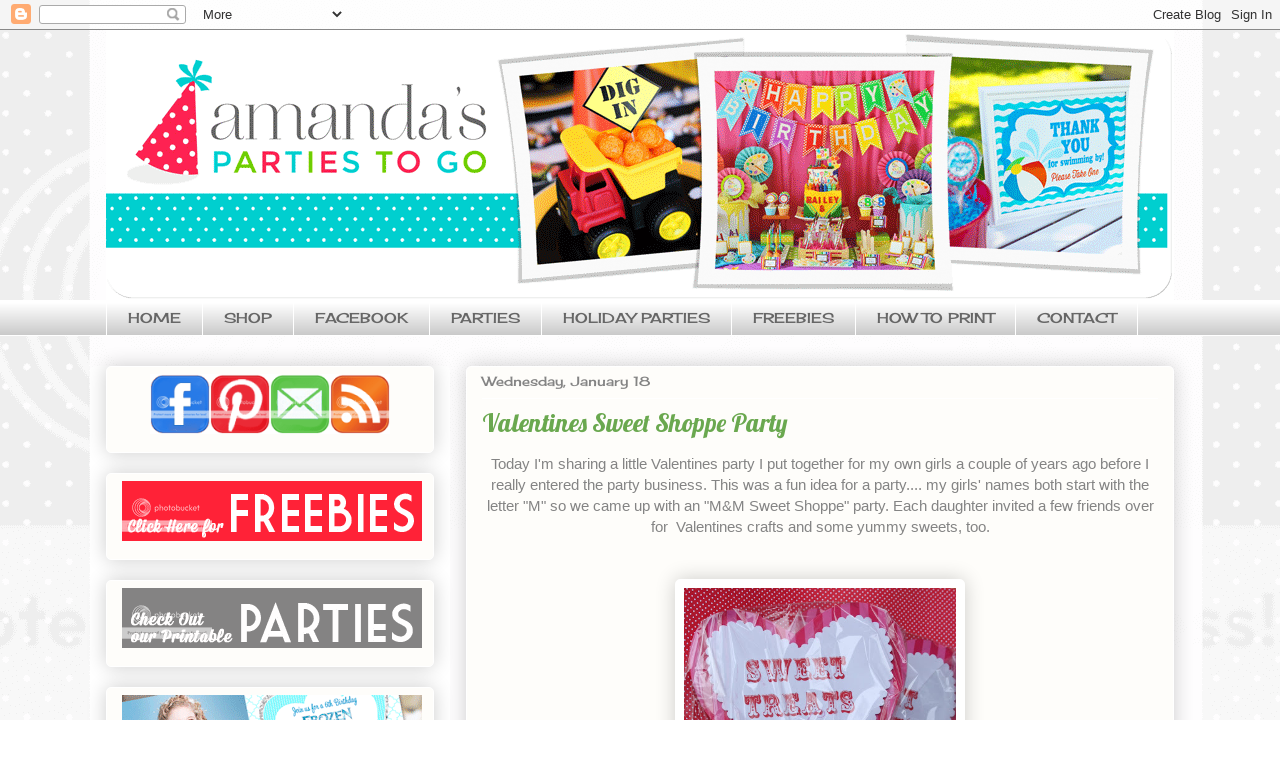

--- FILE ---
content_type: text/html; charset=UTF-8
request_url: https://amandaparkerandfamily.blogspot.com/2012/01/valentines-sweet-shoppe-party.html?showComment=1329450319548
body_size: 37695
content:
<!DOCTYPE html>
<html class='v2' dir='ltr' xmlns='http://www.w3.org/1999/xhtml' xmlns:b='http://www.google.com/2005/gml/b' xmlns:data='http://www.google.com/2005/gml/data' xmlns:expr='http://www.google.com/2005/gml/expr'>
<head>
<link href='https://www.blogger.com/static/v1/widgets/335934321-css_bundle_v2.css' rel='stylesheet' type='text/css'/>
<meta content='ca03e762a7adec7c5ecd4f903141ed6a' name='p:domain_verify'/>
<meta content='width=1100' name='viewport'/>
<meta content='text/html; charset=UTF-8' http-equiv='Content-Type'/>
<meta content='blogger' name='generator'/>
<link href='https://amandaparkerandfamily.blogspot.com/favicon.ico' rel='icon' type='image/x-icon'/>
<link href='http://amandaparkerandfamily.blogspot.com/2012/01/valentines-sweet-shoppe-party.html' rel='canonical'/>
<link rel="alternate" type="application/atom+xml" title="Amanda&#39;s Parties To Go - Atom" href="https://amandaparkerandfamily.blogspot.com/feeds/posts/default" />
<link rel="alternate" type="application/rss+xml" title="Amanda&#39;s Parties To Go - RSS" href="https://amandaparkerandfamily.blogspot.com/feeds/posts/default?alt=rss" />
<link rel="service.post" type="application/atom+xml" title="Amanda&#39;s Parties To Go - Atom" href="https://www.blogger.com/feeds/5458536601453168338/posts/default" />

<link rel="alternate" type="application/atom+xml" title="Amanda&#39;s Parties To Go - Atom" href="https://amandaparkerandfamily.blogspot.com/feeds/8590765005273827749/comments/default" />
<!--Can't find substitution for tag [blog.ieCssRetrofitLinks]-->
<link href='https://blogger.googleusercontent.com/img/b/R29vZ2xl/AVvXsEhiZXnCpFetAZinmfOR4oBF_owfvj7oJQZj7ov34I8DkxStcLl1lm7IMupRYR_NLe01UH77IS88l5DA78UvN_nS3XGKj0Vo8UoCPQurI7Nzm62Crsax6ZBo0h_4QeCoMLIl5gA2bu1G-PMY/s640/IMG_2173_1488.jpg' rel='image_src'/>
<meta content='http://amandaparkerandfamily.blogspot.com/2012/01/valentines-sweet-shoppe-party.html' property='og:url'/>
<meta content='Valentines Sweet Shoppe Party' property='og:title'/>
<meta content='Today I&#39;m sharing a little Valentines party I put together for my own girls a couple of years ago before I really entered the party business...' property='og:description'/>
<meta content='https://blogger.googleusercontent.com/img/b/R29vZ2xl/AVvXsEhiZXnCpFetAZinmfOR4oBF_owfvj7oJQZj7ov34I8DkxStcLl1lm7IMupRYR_NLe01UH77IS88l5DA78UvN_nS3XGKj0Vo8UoCPQurI7Nzm62Crsax6ZBo0h_4QeCoMLIl5gA2bu1G-PMY/w1200-h630-p-k-no-nu/IMG_2173_1488.jpg' property='og:image'/>
<title>Amanda's Parties To Go: Valentines Sweet Shoppe Party</title>
<style type='text/css'>@font-face{font-family:'Cherry Cream Soda';font-style:normal;font-weight:400;font-display:swap;src:url(//fonts.gstatic.com/s/cherrycreamsoda/v21/UMBIrOxBrW6w2FFyi9paG0fdVdRciQd9A98ZD47H.woff2)format('woff2');unicode-range:U+0000-00FF,U+0131,U+0152-0153,U+02BB-02BC,U+02C6,U+02DA,U+02DC,U+0304,U+0308,U+0329,U+2000-206F,U+20AC,U+2122,U+2191,U+2193,U+2212,U+2215,U+FEFF,U+FFFD;}@font-face{font-family:'Lobster';font-style:normal;font-weight:400;font-display:swap;src:url(//fonts.gstatic.com/s/lobster/v32/neILzCirqoswsqX9zo-mM4MwWJXNqA.woff2)format('woff2');unicode-range:U+0460-052F,U+1C80-1C8A,U+20B4,U+2DE0-2DFF,U+A640-A69F,U+FE2E-FE2F;}@font-face{font-family:'Lobster';font-style:normal;font-weight:400;font-display:swap;src:url(//fonts.gstatic.com/s/lobster/v32/neILzCirqoswsqX9zoamM4MwWJXNqA.woff2)format('woff2');unicode-range:U+0301,U+0400-045F,U+0490-0491,U+04B0-04B1,U+2116;}@font-face{font-family:'Lobster';font-style:normal;font-weight:400;font-display:swap;src:url(//fonts.gstatic.com/s/lobster/v32/neILzCirqoswsqX9zo2mM4MwWJXNqA.woff2)format('woff2');unicode-range:U+0102-0103,U+0110-0111,U+0128-0129,U+0168-0169,U+01A0-01A1,U+01AF-01B0,U+0300-0301,U+0303-0304,U+0308-0309,U+0323,U+0329,U+1EA0-1EF9,U+20AB;}@font-face{font-family:'Lobster';font-style:normal;font-weight:400;font-display:swap;src:url(//fonts.gstatic.com/s/lobster/v32/neILzCirqoswsqX9zoymM4MwWJXNqA.woff2)format('woff2');unicode-range:U+0100-02BA,U+02BD-02C5,U+02C7-02CC,U+02CE-02D7,U+02DD-02FF,U+0304,U+0308,U+0329,U+1D00-1DBF,U+1E00-1E9F,U+1EF2-1EFF,U+2020,U+20A0-20AB,U+20AD-20C0,U+2113,U+2C60-2C7F,U+A720-A7FF;}@font-face{font-family:'Lobster';font-style:normal;font-weight:400;font-display:swap;src:url(//fonts.gstatic.com/s/lobster/v32/neILzCirqoswsqX9zoKmM4MwWJU.woff2)format('woff2');unicode-range:U+0000-00FF,U+0131,U+0152-0153,U+02BB-02BC,U+02C6,U+02DA,U+02DC,U+0304,U+0308,U+0329,U+2000-206F,U+20AC,U+2122,U+2191,U+2193,U+2212,U+2215,U+FEFF,U+FFFD;}</style>
<style id='page-skin-1' type='text/css'><!--
/*
-----------------------------------------------
Blogger Template Style
Name:     Awesome Inc.
Designer: Tina Chen
URL:      tinachen.org
----------------------------------------------- */
/* Variable definitions
====================
<Variable name="keycolor" description="Main Color" type="color" default="#ffffff"/>
<Group description="Page" selector="body">
<Variable name="body.font" description="Font" type="font"
default="normal normal 15 px Trebuchet, Verdana, Arial, Tahoma, Helvetica, FreeSans, sans-serif"/>
<Variable name="body.background.color" description="Background Color" type="color" default="#000000"/>
<Variable name="body.text.color" description="Text Color" type="color" default="#A4A4A4"/>
</Group>
<Group description="Links" selector=".main-inner">
<Variable name="link.color" description="Link Color" type="color" default="#888888"/>
<Variable name="link.visited.color" description="Visited Color" type="color" default="#444444"/>
<Variable name="link.hover.color" description="Hover Color" type="color" default="#cccccc"/>
</Group>
<Group description="Blog Title" selector=".header h1">
<Variable name="header.font" description="Title Font" type="font"
default="normal bold 40px Arial, Tahoma, Helvetica, FreeSans, sans-serif"/>
<Variable name="header.text.color" description="Title Color" type="color" default="#848484" />
<Variable name="header.background.color" description="Header Background" type="color" default="transparent" />
</Group>
<Group description="Blog Description" selector=".header .description">
<Variable name="description.font" description="Font" type="font"
default="normal normal 14px Arial, Tahoma, Helvetica, FreeSans, sans-serif"/>
<Variable name="description.text.color" description="Text Color" type="color"
default="#848484" />
</Group>
<Group description="Tabs Text" selector=".tabs-inner .widget li a">
<Variable name="tabs.font" description="Font" type="font"
default="normal bold 14px Arial, Tahoma, Helvetica, FreeSans, sans-serif"/>
<Variable name="tabs.text.color" description="Text Color" type="color" default="#848484"/>
<Variable name="tabs.selected.text.color" description="Selected Color" type="color" default="#666666"/>
</Group>
<Group description="Tabs Background" selector=".tabs-outer .PageList">
<Variable name="tabs.background.color" description="Background Color" type="color" default="#141414"/>
<Variable name="tabs.selected.background.color" description="Selected Color" type="color" default="#444444"/>
<Variable name="tabs.border.color" description="Border Color" type="color" default="#ffffff"/>
</Group>
<Group description="Date Header" selector=".main-inner .widget h2.date-header, .main-inner .widget h2.date-header span">
<Variable name="date.font" description="Font" type="font"
default="normal normal 14px Arial, Tahoma, Helvetica, FreeSans, sans-serif"/>
<Variable name="date.text.color" description="Text Color" type="color" default="#666666"/>
<Variable name="date.border.color" description="Border Color" type="color" default="#ffffff"/>
</Group>
<Group description="Post Title" selector="h3.post-title, h4, h3.post-title a">
<Variable name="post.title.font" description="Font" type="font"
default="normal bold 22px Arial, Tahoma, Helvetica, FreeSans, sans-serif"/>
<Variable name="post.title.text.color" description="Text Color" type="color" default="#848484"/>
</Group>
<Group description="Post Background" selector=".post">
<Variable name="post.background.color" description="Background Color" type="color" default="#fefdfa" />
<Variable name="post.border.color" description="Border Color" type="color" default="#ffffff" />
<Variable name="post.border.bevel.color" description="Bevel Color" type="color" default="#ffffff"/>
</Group>
<Group description="Gadget Title" selector="h2">
<Variable name="widget.title.font" description="Font" type="font"
default="normal bold 15px Trebuchet, Arial, Tahoma, Helvetica, FreeSans, sans-serif"/>
<Variable name="widget.title.text.color" description="Text Color" type="color" default="#848484"/>
</Group>
<Group description="Gadget Text" selector=".sidebar .widget">
<Variable name="widget.font" description="Font" type="font"
default="normal normal 14px Arial, Tahoma, Helvetica, FreeSans, sans-serif"/>
<Variable name="widget.text.color" description="Text Color" type="color" default="#848484"/>
<Variable name="widget.alternate.text.color" description="Alternate Color" type="color" default="#666666"/>
</Group>
<Group description="Gadget Links" selector=".sidebar .widget">
<Variable name="widget.link.color" description="Link Color" type="color" default="#6aa84f"/>
<Variable name="widget.link.visited.color" description="Visited Color" type="color" default="#ff0000"/>
<Variable name="widget.link.hover.color" description="Hover Color" type="color" default="#6aa84f"/>
</Group>
<Group description="Gadget Background" selector=".sidebar .widget">
<Variable name="widget.background.color" description="Background Color" type="color" default="#141414"/>
<Variable name="widget.border.color" description="Border Color" type="color" default="#222222"/>
<Variable name="widget.border.bevel.color" description="Bevel Color" type="color" default="#000000"/>
</Group>
<Group description="Sidebar Background" selector=".column-left-inner .column-right-inner">
<Variable name="widget.outer.background.color" description="Background Color" type="color" default="transparent" />
</Group>
<Group description="Images" selector=".main-inner">
<Variable name="image.background.color" description="Background Color" type="color" default="transparent"/>
<Variable name="image.border.color" description="Border Color" type="color" default="transparent"/>
</Group>
<Group description="Feed" selector=".blog-feeds">
<Variable name="feed.text.color" description="Text Color" type="color" default="#848484"/>
</Group>
<Group description="Feed Links" selector=".blog-feeds">
<Variable name="feed.link.color" description="Link Color" type="color" default="#6aa84f"/>
<Variable name="feed.link.visited.color" description="Visited Color" type="color" default="#ff0000"/>
<Variable name="feed.link.hover.color" description="Hover Color" type="color" default="#6aa84f"/>
</Group>
<Group description="Pager" selector=".blog-pager">
<Variable name="pager.background.color" description="Background Color" type="color" default="#fefdfa" />
</Group>
<Group description="Footer" selector=".footer-outer">
<Variable name="footer.background.color" description="Background Color" type="color" default="#fefdfa" />
<Variable name="footer.text.color" description="Text Color" type="color" default="#848484" />
</Group>
<Variable name="title.shadow.spread" description="Title Shadow" type="length" default="-1px"/>
<Variable name="body.background" description="Body Background" type="background"
color="#ffffff"
default="$(color) none repeat scroll top left"/>
<Variable name="body.background.gradient.cap" description="Body Gradient Cap" type="url"
default="none"/>
<Variable name="body.background.size" description="Body Background Size" type="string" default="auto"/>
<Variable name="tabs.background.gradient" description="Tabs Background Gradient" type="url"
default="none"/>
<Variable name="header.background.gradient" description="Header Background Gradient" type="url" default="none" />
<Variable name="header.padding.top" description="Header Top Padding" type="length" default="22px" />
<Variable name="header.margin.top" description="Header Top Margin" type="length" default="0" />
<Variable name="header.margin.bottom" description="Header Bottom Margin" type="length" default="0" />
<Variable name="widget.padding.top" description="Widget Padding Top" type="length" default="8px" />
<Variable name="widget.padding.side" description="Widget Padding Side" type="length" default="15px" />
<Variable name="widget.outer.margin.top" description="Widget Top Margin" type="length" default="0" />
<Variable name="widget.outer.background.gradient" description="Gradient" type="url" default="none" />
<Variable name="widget.border.radius" description="Gadget Border Radius" type="length" default="0" />
<Variable name="outer.shadow.spread" description="Outer Shadow Size" type="length" default="0" />
<Variable name="date.header.border.radius.top" description="Date Header Border Radius Top" type="length" default="0" />
<Variable name="date.header.position" description="Date Header Position" type="length" default="15px" />
<Variable name="date.space" description="Date Space" type="length" default="30px" />
<Variable name="date.position" description="Date Float" type="string" default="static" />
<Variable name="date.padding.bottom" description="Date Padding Bottom" type="length" default="0" />
<Variable name="date.border.size" description="Date Border Size" type="length" default="0" />
<Variable name="date.background" description="Date Background" type="background" color="transparent"
default="$(color) none no-repeat scroll top left" />
<Variable name="date.first.border.radius.top" description="Date First top radius" type="length" default="5px" />
<Variable name="date.last.space.bottom" description="Date Last Space Bottom" type="length"
default="20px" />
<Variable name="date.last.border.radius.bottom" description="Date Last bottom radius" type="length" default="5px" />
<Variable name="post.first.padding.top" description="First Post Padding Top" type="length" default="0" />
<Variable name="image.shadow.spread" description="Image Shadow Size" type="length" default="0"/>
<Variable name="image.border.radius" description="Image Border Radius" type="length" default="0"/>
<Variable name="separator.outdent" description="Separator Outdent" type="length" default="15px" />
<Variable name="title.separator.border.size" description="Widget Title Border Size" type="length" default="1px" />
<Variable name="list.separator.border.size" description="List Separator Border Size" type="length" default="1px" />
<Variable name="shadow.spread" description="Shadow Size" type="length" default="0"/>
<Variable name="startSide" description="Side where text starts in blog language" type="automatic" default="left"/>
<Variable name="endSide" description="Side where text ends in blog language" type="automatic" default="right"/>
<Variable name="date.side" description="Side where date header is placed" type="string" default="right"/>
<Variable name="pager.border.radius.top" description="Pager Border Top Radius" type="length" default="5px" />
<Variable name="pager.space.top" description="Pager Top Space" type="length" default="1em" />
<Variable name="footer.background.gradient" description="Background Gradient" type="url" default="none" />
<Variable name="mobile.background.size" description="Mobile Background Size" type="string"
default="auto"/>
<Variable name="mobile.background.overlay" description="Mobile Background Overlay" type="string"
default="transparent none repeat scroll top left"/>
<Variable name="mobile.button.color" description="Mobile Button Color" type="color" default="#ffffff" />
*/
/* Content
----------------------------------------------- */
body {
font: normal normal 15px 'Trebuchet MS', Trebuchet, sans-serif;
color: #848484;
background: #ffffff none repeat scroll top left;
}
html body .content-outer {
min-width: 0;
max-width: 100%;
width: 100%;
}
a:link {
text-decoration: none;
color: #6aa84f;
}
a:visited {
text-decoration: none;
color: #ff0000;
}
a:hover {
text-decoration: underline;
color: #6aa84f;
}
.body-fauxcolumn-outer .cap-top {
position: absolute;
z-index: 1;
height: 276px;
width: 100%;
background: transparent none repeat-x scroll top left;
_background-image: none;
}
/* Columns
----------------------------------------------- */
.content-inner {
padding: 0;
}
.header-inner .section {
margin: 0 16px;
}
.tabs-inner .section {
margin: 0 16px;
}
.main-inner {
padding-top: 30px;
}
.main-inner .column-center-inner,
.main-inner .column-left-inner,
.main-inner .column-right-inner {
padding: 0 5px;
}
*+html body .main-inner .column-center-inner {
margin-top: -30px;
}
#layout .main-inner .column-center-inner {
margin-top: 0;
}
/* Header
----------------------------------------------- */
.header-outer {
margin: 0 0 0 0;
background: transparent none repeat scroll 0 0;
}
.Header h1 {
font: normal normal 48px 'Courier New', Courier, FreeMono, monospace;
color: #848484;
text-shadow: 0 0 -1px #000000;
}
.Header h1 a {
color: #848484;
}
.Header .description {
font: normal normal 20px Georgia, Utopia, 'Palatino Linotype', Palatino, serif;
color: #908c6a;
}
.header-inner .Header .titlewrapper,
.header-inner .Header .descriptionwrapper {
padding-left: 0;
padding-right: 0;
margin-bottom: 0;
}
.header-inner .Header .titlewrapper {
padding-top: 22px;
}
/* Tabs
----------------------------------------------- */
.tabs-outer {
overflow: hidden;
position: relative;
background: #ffffff url(//www.blogblog.com/1kt/awesomeinc/tabs_gradient_light.png) repeat scroll 0 0;
}
#layout .tabs-outer {
overflow: visible;
}
.tabs-cap-top, .tabs-cap-bottom {
position: absolute;
width: 100%;
border-top: 1px solid #ffffff;
}
.tabs-cap-bottom {
bottom: 0;
}
.tabs-inner .widget li a {
display: inline-block;
margin: 0;
padding: .6em 1.5em;
font: normal normal 14px Cherry Cream Soda;
color: #666666;
border-top: 1px solid #ffffff;
border-bottom: 1px solid #ffffff;
border-left: 1px solid #ffffff;
}
.tabs-inner .widget li:last-child a {
border-right: 1px solid #ffffff;
}
.tabs-inner .widget li.selected a, .tabs-inner .widget li a:hover {
background: #becaa9 url(//www.blogblog.com/1kt/awesomeinc/tabs_gradient_light.png) repeat-x scroll 0 -100px;
color: #666666;
}
/* Headings
----------------------------------------------- */
h2 {
font: normal bold 14px Arial, Tahoma, Helvetica, FreeSans, sans-serif;
color: #848484;
}
/* Widgets
----------------------------------------------- */
.main-inner .section {
margin: 0 27px;
padding: 0;
}
.main-inner .column-left-outer,
.main-inner .column-right-outer {
margin-top: 0;
}
#layout .main-inner .column-left-outer,
#layout .main-inner .column-right-outer {
margin-top: 0;
}
.main-inner .column-left-inner,
.main-inner .column-right-inner {
background: #ffffff none repeat 0 0;
-moz-box-shadow: 0 0 0 rgba(0, 0, 0, .2);
-webkit-box-shadow: 0 0 0 rgba(0, 0, 0, .2);
-goog-ms-box-shadow: 0 0 0 rgba(0, 0, 0, .2);
box-shadow: 0 0 0 rgba(0, 0, 0, .2);
-moz-border-radius: 5px;
-webkit-border-radius: 5px;
-goog-ms-border-radius: 5px;
border-radius: 5px;
}
#layout .main-inner .column-left-inner,
#layout .main-inner .column-right-inner {
margin-top: 0;
}
.sidebar .widget {
font: normal normal 14px Cherry Cream Soda;
color: #ffffff;
}
.sidebar .widget a:link {
color: #6aa84f;
}
.sidebar .widget a:visited {
color: #ff0000;
}
.sidebar .widget a:hover {
color: #6aa84f;
}
.sidebar .widget h2 {
text-shadow: 0 0 -1px #000000;
}
.main-inner .widget {
background-color: #fefdfa;
border: 1px solid #ffffff;
padding: 0 15px 15px;
margin: 20px -16px;
-moz-box-shadow: 0 0 20px rgba(0, 0, 0, .2);
-webkit-box-shadow: 0 0 20px rgba(0, 0, 0, .2);
-goog-ms-box-shadow: 0 0 20px rgba(0, 0, 0, .2);
box-shadow: 0 0 20px rgba(0, 0, 0, .2);
-moz-border-radius: 5px;
-webkit-border-radius: 5px;
-goog-ms-border-radius: 5px;
border-radius: 5px;
}
.main-inner .widget h2 {
margin: 0 -0;
padding: .6em 0 .5em;
border-bottom: 1px solid transparent;
}
.footer-inner .widget h2 {
padding: 0 0 .4em;
border-bottom: 1px solid transparent;
}
.main-inner .widget h2 + div, .footer-inner .widget h2 + div {
border-top: 1px solid #ffffff;
padding-top: 8px;
}
.main-inner .widget .widget-content {
margin: 0 -0;
padding: 7px 0 0;
}
.main-inner .widget ul, .main-inner .widget #ArchiveList ul.flat {
margin: -8px -15px 0;
padding: 0;
list-style: none;
}
.main-inner .widget #ArchiveList {
margin: -8px 0 0;
}
.main-inner .widget ul li, .main-inner .widget #ArchiveList ul.flat li {
padding: .5em 15px;
text-indent: 0;
color: #666666;
border-top: 0 solid #ffffff;
border-bottom: 1px solid transparent;
}
.main-inner .widget #ArchiveList ul li {
padding-top: .25em;
padding-bottom: .25em;
}
.main-inner .widget ul li:first-child, .main-inner .widget #ArchiveList ul.flat li:first-child {
border-top: none;
}
.main-inner .widget ul li:last-child, .main-inner .widget #ArchiveList ul.flat li:last-child {
border-bottom: none;
}
.post-body {
position: relative;
}
.main-inner .widget .post-body ul {
padding: 0 2.5em;
margin: .5em 0;
list-style: disc;
}
.main-inner .widget .post-body ul li {
padding: 0.25em 0;
margin-bottom: .25em;
color: #848484;
border: none;
}
.footer-inner .widget ul {
padding: 0;
list-style: none;
}
.widget .zippy {
color: #666666;
}
/* Posts
----------------------------------------------- */
body .main-inner .Blog {
padding: 0;
margin-bottom: 1em;
background-color: transparent;
border: none;
-moz-box-shadow: 0 0 0 rgba(0, 0, 0, 0);
-webkit-box-shadow: 0 0 0 rgba(0, 0, 0, 0);
-goog-ms-box-shadow: 0 0 0 rgba(0, 0, 0, 0);
box-shadow: 0 0 0 rgba(0, 0, 0, 0);
}
.main-inner .section:last-child .Blog:last-child {
padding: 0;
margin-bottom: 1em;
}
.main-inner .widget h2.date-header {
margin: 0 -15px 1px;
padding: 0 0 0 0;
font: normal normal 13px Cherry Cream Soda;
color: #848484;
background: transparent none no-repeat scroll top left;
border-top: 0 solid #ffffff;
border-bottom: 1px solid transparent;
-moz-border-radius-topleft: 0;
-moz-border-radius-topright: 0;
-webkit-border-top-left-radius: 0;
-webkit-border-top-right-radius: 0;
border-top-left-radius: 0;
border-top-right-radius: 0;
position: static;
bottom: 100%;
right: 15px;
text-shadow: 0 0 -1px #000000;
}
.main-inner .widget h2.date-header span {
font: normal normal 13px Cherry Cream Soda;
display: block;
padding: .5em 15px;
border-left: 0 solid #ffffff;
border-right: 0 solid #ffffff;
}
.date-outer {
position: relative;
margin: 30px 0 20px;
padding: 0 15px;
background-color: #fefdfa;
border: 1px solid #ffffff;
-moz-box-shadow: 0 0 20px rgba(0, 0, 0, .2);
-webkit-box-shadow: 0 0 20px rgba(0, 0, 0, .2);
-goog-ms-box-shadow: 0 0 20px rgba(0, 0, 0, .2);
box-shadow: 0 0 20px rgba(0, 0, 0, .2);
-moz-border-radius: 5px;
-webkit-border-radius: 5px;
-goog-ms-border-radius: 5px;
border-radius: 5px;
}
.date-outer:first-child {
margin-top: 0;
}
.date-outer:last-child {
margin-bottom: 20px;
-moz-border-radius-bottomleft: 5px;
-moz-border-radius-bottomright: 5px;
-webkit-border-bottom-left-radius: 5px;
-webkit-border-bottom-right-radius: 5px;
-goog-ms-border-bottom-left-radius: 5px;
-goog-ms-border-bottom-right-radius: 5px;
border-bottom-left-radius: 5px;
border-bottom-right-radius: 5px;
}
.date-posts {
margin: 0 -0;
padding: 0 0;
clear: both;
}
.post-outer, .inline-ad {
border-top: 1px solid #ffffff;
margin: 0 -0;
padding: 15px 0;
}
.post-outer {
padding-bottom: 10px;
}
.post-outer:first-child {
padding-top: 0;
border-top: none;
}
.post-outer:last-child, .inline-ad:last-child {
border-bottom: none;
}
.post-body {
position: relative;
}
.post-body img {
padding: 8px;
background: #ffffff;
border: 1px solid #ffffff;
-moz-box-shadow: 0 0 20px rgba(0, 0, 0, .2);
-webkit-box-shadow: 0 0 20px rgba(0, 0, 0, .2);
box-shadow: 0 0 20px rgba(0, 0, 0, .2);
-moz-border-radius: 5px;
-webkit-border-radius: 5px;
border-radius: 5px;
}
h3.post-title, h4 {
font: normal normal 25px Lobster;
color: #6aa84f;
}
h3.post-title a {
font: normal normal 25px Lobster;
color: #6aa84f;
}
h3.post-title a:hover {
color: #6aa84f;
text-decoration: underline;
}
.post-header {
margin: 0 0 1em;
}
.post-body {
line-height: 1.4;
}
.post-outer h2 {
color: #848484;
}
.post-footer {
margin: 1.5em 0 0;
}
#blog-pager {
padding: 15px;
font-size: 120%;
background-color: #fefdfa;
border: 1px solid #ffffff;
-moz-box-shadow: 0 0 20px rgba(0, 0, 0, .2);
-webkit-box-shadow: 0 0 20px rgba(0, 0, 0, .2);
-goog-ms-box-shadow: 0 0 20px rgba(0, 0, 0, .2);
box-shadow: 0 0 20px rgba(0, 0, 0, .2);
-moz-border-radius: 5px;
-webkit-border-radius: 5px;
-goog-ms-border-radius: 5px;
border-radius: 5px;
-moz-border-radius-topleft: 5px;
-moz-border-radius-topright: 5px;
-webkit-border-top-left-radius: 5px;
-webkit-border-top-right-radius: 5px;
-goog-ms-border-top-left-radius: 5px;
-goog-ms-border-top-right-radius: 5px;
border-top-left-radius: 5px;
border-top-right-radius-topright: 5px;
margin-top: 1em;
}
.blog-feeds, .post-feeds {
margin: 1em 0;
text-align: center;
color: #848484;
}
.blog-feeds a, .post-feeds a {
color: #6aa84f;
}
.blog-feeds a:visited, .post-feeds a:visited {
color: #ff0000;
}
.blog-feeds a:hover, .post-feeds a:hover {
color: #6aa84f;
}
.post-outer .comments {
margin-top: 2em;
}
/* Footer
----------------------------------------------- */
.footer-outer {
margin: -20px 0 -1px;
padding: 20px 0 0;
color: #848484;
overflow: hidden;
}
.footer-fauxborder-left {
border-top: 1px solid #ffffff;
background: #fefdfa none repeat scroll 0 0;
-moz-box-shadow: 0 0 20px rgba(0, 0, 0, .2);
-webkit-box-shadow: 0 0 20px rgba(0, 0, 0, .2);
-goog-ms-box-shadow: 0 0 20px rgba(0, 0, 0, .2);
box-shadow: 0 0 20px rgba(0, 0, 0, .2);
margin: 0 -20px;
}
/* Mobile
----------------------------------------------- */
body.mobile {
background-size: auto;
}
.mobile .body-fauxcolumn-outer {
background: transparent none repeat scroll top left;
}
*+html body.mobile .main-inner .column-center-inner {
margin-top: 0;
}
.mobile .main-inner .widget {
padding: 0 0 15px;
}
.mobile .main-inner .widget h2 + div,
.mobile .footer-inner .widget h2 + div {
border-top: none;
padding-top: 0;
}
.mobile .footer-inner .widget h2 {
padding: 0.5em 0;
border-bottom: none;
}
.mobile .main-inner .widget .widget-content {
margin: 0;
padding: 7px 0 0;
}
.mobile .main-inner .widget ul,
.mobile .main-inner .widget #ArchiveList ul.flat {
margin: 0 -15px 0;
}
.mobile .main-inner .widget h2.date-header {
right: 0;
}
.mobile .date-header span {
padding: 0.4em 0;
}
.mobile .date-outer:first-child {
margin-bottom: 0;
border: 1px solid #ffffff;
-moz-border-radius-topleft: 5px;
-moz-border-radius-topright: 5px;
-webkit-border-top-left-radius: 5px;
-webkit-border-top-right-radius: 5px;
-goog-ms-border-top-left-radius: 5px;
-goog-ms-border-top-right-radius: 5px;
border-top-left-radius: 5px;
border-top-right-radius: 5px;
}
.mobile .date-outer {
border-color: #ffffff;
border-width: 0 1px 1px;
}
.mobile .date-outer:last-child {
margin-bottom: 0;
}
.mobile .main-inner {
padding: 0;
}
.mobile .header-inner .section {
margin: 0;
}
.mobile .blog-posts {
padding: 0 10px;
}
.mobile .post-outer, .mobile .inline-ad {
padding: 5px 0;
}
.mobile .tabs-inner .section {
margin: 0 10px;
}
.mobile .main-inner .widget h2 {
margin: 0;
padding: 0;
}
.mobile .main-inner .widget h2.date-header span {
padding: 0;
}
.mobile .main-inner .widget .widget-content {
margin: 0;
padding: 7px 0 0;
}
.mobile #blog-pager {
border: 1px solid transparent;
background: #fefdfa none repeat scroll 0 0;
}
.mobile .main-inner .column-left-inner,
.mobile .main-inner .column-right-inner {
background: #ffffff none repeat 0 0;
-moz-box-shadow: none;
-webkit-box-shadow: none;
-goog-ms-box-shadow: none;
box-shadow: none;
}
.mobile .date-posts {
margin: 0;
padding: 0;
}
.mobile .footer-fauxborder-left {
margin: 0;
border-top: inherit;
}
.mobile .main-inner .section:last-child .Blog:last-child {
margin-bottom: 0;
}
.mobile-index-contents {
color: #848484;
}
.mobile .mobile-link-button {
background: #6aa84f url(//www.blogblog.com/1kt/awesomeinc/tabs_gradient_light.png) repeat scroll 0 0;
}
.mobile-link-button a:link, .mobile-link-button a:visited {
color: #ffffff;
}
.mobile .tabs-inner .PageList .widget-content {
background: transparent;
border-top: 1px solid;
border-color: #ffffff;
color: #666666;
}
.mobile .tabs-inner .PageList .widget-content .pagelist-arrow {
border-left: 1px solid #ffffff;
}

--></style>
<style id='template-skin-1' type='text/css'><!--
body {
min-width: 1100px;
}
.content-outer, .content-fauxcolumn-outer, .region-inner {
min-width: 1100px;
max-width: 1100px;
_width: 1100px;
}
.main-inner .columns {
padding-left: 360px;
padding-right: 0px;
}
.main-inner .fauxcolumn-center-outer {
left: 360px;
right: 0px;
/* IE6 does not respect left and right together */
_width: expression(this.parentNode.offsetWidth -
parseInt("360px") -
parseInt("0px") + 'px');
}
.main-inner .fauxcolumn-left-outer {
width: 360px;
}
.main-inner .fauxcolumn-right-outer {
width: 0px;
}
.main-inner .column-left-outer {
width: 360px;
right: 100%;
margin-left: -360px;
}
.main-inner .column-right-outer {
width: 0px;
margin-right: -0px;
}
#layout {
min-width: 0;
}
#layout .content-outer {
min-width: 0;
width: 800px;
}
#layout .region-inner {
min-width: 0;
width: auto;
}
--></style>
<link href='https://www.blogger.com/dyn-css/authorization.css?targetBlogID=5458536601453168338&amp;zx=615fbbad-5451-4782-b8d3-d5a1b71b2a03' media='none' onload='if(media!=&#39;all&#39;)media=&#39;all&#39;' rel='stylesheet'/><noscript><link href='https://www.blogger.com/dyn-css/authorization.css?targetBlogID=5458536601453168338&amp;zx=615fbbad-5451-4782-b8d3-d5a1b71b2a03' rel='stylesheet'/></noscript>
<meta name='google-adsense-platform-account' content='ca-host-pub-1556223355139109'/>
<meta name='google-adsense-platform-domain' content='blogspot.com'/>

</head>
<body class='loading'>
<div class='navbar section' id='navbar'><div class='widget Navbar' data-version='1' id='Navbar1'><script type="text/javascript">
    function setAttributeOnload(object, attribute, val) {
      if(window.addEventListener) {
        window.addEventListener('load',
          function(){ object[attribute] = val; }, false);
      } else {
        window.attachEvent('onload', function(){ object[attribute] = val; });
      }
    }
  </script>
<div id="navbar-iframe-container"></div>
<script type="text/javascript" src="https://apis.google.com/js/platform.js"></script>
<script type="text/javascript">
      gapi.load("gapi.iframes:gapi.iframes.style.bubble", function() {
        if (gapi.iframes && gapi.iframes.getContext) {
          gapi.iframes.getContext().openChild({
              url: 'https://www.blogger.com/navbar/5458536601453168338?po\x3d8590765005273827749\x26origin\x3dhttps://amandaparkerandfamily.blogspot.com',
              where: document.getElementById("navbar-iframe-container"),
              id: "navbar-iframe"
          });
        }
      });
    </script><script type="text/javascript">
(function() {
var script = document.createElement('script');
script.type = 'text/javascript';
script.src = '//pagead2.googlesyndication.com/pagead/js/google_top_exp.js';
var head = document.getElementsByTagName('head')[0];
if (head) {
head.appendChild(script);
}})();
</script>
</div></div>
<div class='body-fauxcolumns'>
<div class='fauxcolumn-outer body-fauxcolumn-outer'>
<div class='cap-top'>
<div class='cap-left'></div>
<div class='cap-right'></div>
</div>
<div class='fauxborder-left'>
<div class='fauxborder-right'></div>
<div class='fauxcolumn-inner'>
</div>
</div>
<div class='cap-bottom'>
<div class='cap-left'></div>
<div class='cap-right'></div>
</div>
</div>
</div>
<div class='content'>
<div class='content-fauxcolumns'>
<div class='fauxcolumn-outer content-fauxcolumn-outer'>
<div class='cap-top'>
<div class='cap-left'></div>
<div class='cap-right'></div>
</div>
<div class='fauxborder-left'>
<div class='fauxborder-right'></div>
<div class='fauxcolumn-inner'>
</div>
</div>
<div class='cap-bottom'>
<div class='cap-left'></div>
<div class='cap-right'></div>
</div>
</div>
</div>
<div class='content-outer'>
<div class='content-cap-top cap-top'>
<div class='cap-left'></div>
<div class='cap-right'></div>
</div>
<div class='fauxborder-left content-fauxborder-left'>
<div class='fauxborder-right content-fauxborder-right'></div>
<div class='content-inner'>
<header>
<div class='header-outer'>
<div class='header-cap-top cap-top'>
<div class='cap-left'></div>
<div class='cap-right'></div>
</div>
<div class='fauxborder-left header-fauxborder-left'>
<div class='fauxborder-right header-fauxborder-right'></div>
<div class='region-inner header-inner'>
<div class='header section' id='header'><div class='widget Header' data-version='1' id='Header1'>
<div id='header-inner'>
<a href='https://amandaparkerandfamily.blogspot.com/' style='display: block'>
<img alt='Amanda&#39;s Parties To Go' height='270px; ' id='Header1_headerimg' src='https://blogger.googleusercontent.com/img/b/R29vZ2xl/AVvXsEjkKzMf5kGpv_iPr_AjqJCxCUnrAQzniogk3_NlwKU9VOZOTucuqnLxZTch5d4AA9LSfqR2hWRMXviSD19Mzi01CitrsGifchLk3qnkFbRdTAES9rXGiHGAzO4gYUvzIomOWleit-4HpWBq/s1600/amandas-parties-blog-header-new3.png' style='display: block' width='1069px; '/>
</a>
</div>
</div></div>
</div>
</div>
<div class='header-cap-bottom cap-bottom'>
<div class='cap-left'></div>
<div class='cap-right'></div>
</div>
</div>
</header>
<div class='tabs-outer'>
<div class='tabs-cap-top cap-top'>
<div class='cap-left'></div>
<div class='cap-right'></div>
</div>
<div class='fauxborder-left tabs-fauxborder-left'>
<div class='fauxborder-right tabs-fauxborder-right'></div>
<div class='region-inner tabs-inner'>
<div class='tabs section' id='crosscol'><div class='widget LinkList' data-version='1' id='LinkList1'>
<h2>Navigation bar</h2>
<div class='widget-content'>
<ul>
<li><a href='http://amandaparkerandfamily.blogspot.com/'>HOME</a></li>
<li><a href='http://etsy.com/shop/amandaspartiestogo'>SHOP</a></li>
<li><a href='http://facebook.com/amandaspartiestogo'>FACEBOOK</a></li>
<li><a href='http://amandaparkerandfamily.blogspot.com/p/parties.html'>PARTIES</a></li>
<li><a href='http://amandaparkerandfamily.blogspot.com/p/tutorials.html'>HOLIDAY PARTIES</a></li>
<li><a href='http://amandaparkerandfamily.blogspot.com/p/freebies.html'>FREEBIES</a></li>
<li><a href='http://amandaparkerandfamily.blogspot.com/p/printable-how-to.html'>HOW TO PRINT</a></li>
<li><a href='http://amandaparkerandfamily.blogspot.com/p/contact-information.html'>CONTACT</a></li>
</ul>
<div class='clear'></div>
</div>
</div></div>
<div class='tabs no-items section' id='crosscol-overflow'></div>
</div>
</div>
<div class='tabs-cap-bottom cap-bottom'>
<div class='cap-left'></div>
<div class='cap-right'></div>
</div>
</div>
<div class='main-outer'>
<div class='main-cap-top cap-top'>
<div class='cap-left'></div>
<div class='cap-right'></div>
</div>
<div class='fauxborder-left main-fauxborder-left'>
<div class='fauxborder-right main-fauxborder-right'></div>
<div class='region-inner main-inner'>
<div class='columns fauxcolumns'>
<div class='fauxcolumn-outer fauxcolumn-center-outer'>
<div class='cap-top'>
<div class='cap-left'></div>
<div class='cap-right'></div>
</div>
<div class='fauxborder-left'>
<div class='fauxborder-right'></div>
<div class='fauxcolumn-inner'>
</div>
</div>
<div class='cap-bottom'>
<div class='cap-left'></div>
<div class='cap-right'></div>
</div>
</div>
<div class='fauxcolumn-outer fauxcolumn-left-outer'>
<div class='cap-top'>
<div class='cap-left'></div>
<div class='cap-right'></div>
</div>
<div class='fauxborder-left'>
<div class='fauxborder-right'></div>
<div class='fauxcolumn-inner'>
</div>
</div>
<div class='cap-bottom'>
<div class='cap-left'></div>
<div class='cap-right'></div>
</div>
</div>
<div class='fauxcolumn-outer fauxcolumn-right-outer'>
<div class='cap-top'>
<div class='cap-left'></div>
<div class='cap-right'></div>
</div>
<div class='fauxborder-left'>
<div class='fauxborder-right'></div>
<div class='fauxcolumn-inner'>
</div>
</div>
<div class='cap-bottom'>
<div class='cap-left'></div>
<div class='cap-right'></div>
</div>
</div>
<!-- corrects IE6 width calculation -->
<div class='columns-inner'>
<div class='column-center-outer'>
<div class='column-center-inner'>
<div class='main section' id='main'><div class='widget Blog' data-version='1' id='Blog1'>
<div class='blog-posts hfeed'>

          <div class="date-outer">
        
<h2 class='date-header'><span>Wednesday, January 18</span></h2>

          <div class="date-posts">
        
<div class='post-outer'>
<div class='post hentry'>
<a name='8590765005273827749'></a>
<h3 class='post-title entry-title'>
Valentines Sweet Shoppe Party
</h3>
<div class='post-header'>
<div class='post-header-line-1'></div>
</div>
<div class='post-body entry-content' id='post-body-8590765005273827749'>
<div style="text-align: center;">Today I'm sharing a little Valentines party I put together for my own girls a couple of years ago before I really entered the party business. This was a fun idea for a party.... my girls' names both start with the letter "M" so we came up with an "M&amp;M Sweet Shoppe" party. Each daughter invited a few friends over for &nbsp;Valentines crafts and some yummy sweets, too.</div><br />
<div class="separator" style="clear: both; text-align: center;"><a href="https://blogger.googleusercontent.com/img/b/R29vZ2xl/AVvXsEhiZXnCpFetAZinmfOR4oBF_owfvj7oJQZj7ov34I8DkxStcLl1lm7IMupRYR_NLe01UH77IS88l5DA78UvN_nS3XGKj0Vo8UoCPQurI7Nzm62Crsax6ZBo0h_4QeCoMLIl5gA2bu1G-PMY/s1600-h/IMG_2173_1488.jpg" style="margin-left: 1em; margin-right: 1em;"><img alt="" border="0" height="640" id="BLOGGER_PHOTO_ID_5438673001776026994" src="https://blogger.googleusercontent.com/img/b/R29vZ2xl/AVvXsEhiZXnCpFetAZinmfOR4oBF_owfvj7oJQZj7ov34I8DkxStcLl1lm7IMupRYR_NLe01UH77IS88l5DA78UvN_nS3XGKj0Vo8UoCPQurI7Nzm62Crsax6ZBo0h_4QeCoMLIl5gA2bu1G-PMY/s640/IMG_2173_1488.jpg" style="display: block; height: 400px; margin-bottom: 10px; margin-left: auto; margin-right: auto; margin-top: 0px; text-align: center; width: 272px;" width="435" /></a></div><div style="text-align: center;">For the invitation, I decided to created a lollipop-look in the shape of a heart and wrapped in cellophane. We took the invitations around to each of the girls houses to get them excited about the upcoming party. The reverse side of the invitation had all the party information.</div><br />
<div style="text-align: center;"><img src="https://lh3.googleusercontent.com/blogger_img_proxy/AEn0k_ticzi2nJQs2haJVNjMekhDHmNAEjtM-Lux-lX1B9-soNBWpcvjxPkmMFIalnzkldLCcGAJwGUpd7exc9-dI-wQka40tnh42p2ET-jj_JXQVwVHzqhLsehYXR8mLlwrFl8jAkF0ZpqO7P20LSJu0975tLU=s0-d" style="height: 526px; width: 513px;"></div><div style="text-align: center;"><br />
<br />
</div><div style="text-align: center;"><a href="https://blogger.googleusercontent.com/img/b/R29vZ2xl/AVvXsEi9OPuRr-znf8jbac8gu3pMuTVgdh_-hpIHwbeb011j_fvMr6gxwnUjlVMwLEj0RWyqInJsXsQ1Dl08fTdMSmaHkQPG-E4uqMUXzN0wsweG65N7KIQbCgbBzmYefRpX3rS18KaUlkW6nfmo/s1600-h/blog17.jpg"><img alt="" border="0" id="BLOGGER_PHOTO_ID_5438621579300375794" src="https://blogger.googleusercontent.com/img/b/R29vZ2xl/AVvXsEi9OPuRr-znf8jbac8gu3pMuTVgdh_-hpIHwbeb011j_fvMr6gxwnUjlVMwLEj0RWyqInJsXsQ1Dl08fTdMSmaHkQPG-E4uqMUXzN0wsweG65N7KIQbCgbBzmYefRpX3rS18KaUlkW6nfmo/s400/blog17.jpg" style="cursor: pointer; display: block; height: 400px; margin: 0px auto 10px; text-align: center; width: 302px;" /></a>These were my first attempt at fondant roses. I guess I've learned a little since then but they turned out pretty cute.</div><br />
<a href="https://blogger.googleusercontent.com/img/b/R29vZ2xl/AVvXsEgfYy7FtpbvMa7MKooScI9rRh5NpoYy_X2VGKGMYpOdFZeDozD1YNqOOrxi5aWUJkLHS6ZOhx3NowQeOuJdBpgNsD2EfRMEJya093WJOy8-BuwKaj0iPFS7Qag5vvI3aus41EG_MgLjS-06/s1600-h/blog7.jpg"><img alt="" border="0" id="BLOGGER_PHOTO_ID_5438614561649039362" src="https://blogger.googleusercontent.com/img/b/R29vZ2xl/AVvXsEgfYy7FtpbvMa7MKooScI9rRh5NpoYy_X2VGKGMYpOdFZeDozD1YNqOOrxi5aWUJkLHS6ZOhx3NowQeOuJdBpgNsD2EfRMEJya093WJOy8-BuwKaj0iPFS7Qag5vvI3aus41EG_MgLjS-06/s400/blog7.jpg" style="cursor: pointer; display: block; height: 400px; margin: 0px auto 10px; text-align: center; width: 257px;" /></a><br />
<div style="text-align: center;">The parfaits were a fun idea, too. I made some red pudding and some pink pudding and layered them in champagne glasses with a little whipped cream on top. I learned through this experience that putting the pudding into cone-shaped icing decorating bags or a ziploc with the corner cut would be the perfect way to get the pudding in the small glasses without making a mess.</div><div style="text-align: center;"><br />
</div><div style="text-align: center;"><a href="https://blogger.googleusercontent.com/img/b/R29vZ2xl/AVvXsEj5FtmN0w7jV-gxddOnejel_PfYhCe3-tT0WtrHsNCxJNX19sbXmArndcoi0-guH8EFo5SRDt-5Le9W5bPJrYxNW3evwJ4_uwXaMRHYzI4wZorMj1KAdtgo-v_mgocKtVtoBJ29sPg8Gob1/s1600-h/blog18.jpg"><img alt="" border="0" id="BLOGGER_PHOTO_ID_5438621574913393106" src="https://blogger.googleusercontent.com/img/b/R29vZ2xl/AVvXsEj5FtmN0w7jV-gxddOnejel_PfYhCe3-tT0WtrHsNCxJNX19sbXmArndcoi0-guH8EFo5SRDt-5Le9W5bPJrYxNW3evwJ4_uwXaMRHYzI4wZorMj1KAdtgo-v_mgocKtVtoBJ29sPg8Gob1/s400/blog18.jpg" style="cursor: pointer; display: block; height: 379px; margin: 0px auto 10px; text-align: center; width: 400px;" /></a><br />
<br />
</div><div style="text-align: center;"><a href="https://blogger.googleusercontent.com/img/b/R29vZ2xl/AVvXsEi6pRTJDbxTuwH9BPxZu92nuZrw1_sLc8bnksHjDa-3euaiDUAP2R2nffHh3FJ6xiDFkszZVjQ1lNZlYEOADO3ZzQw8thvulBS8sWBZhjfq1r7As2pI1ptQzSCbN4cYhuZeQBQiTq140Wys/s1600-h/blog19.jpg"><img alt="" border="0" id="BLOGGER_PHOTO_ID_5438621465341780866" src="https://blogger.googleusercontent.com/img/b/R29vZ2xl/AVvXsEi6pRTJDbxTuwH9BPxZu92nuZrw1_sLc8bnksHjDa-3euaiDUAP2R2nffHh3FJ6xiDFkszZVjQ1lNZlYEOADO3ZzQw8thvulBS8sWBZhjfq1r7As2pI1ptQzSCbN4cYhuZeQBQiTq140Wys/s400/blog19.jpg" style="cursor: pointer; display: block; height: 425px; margin: 0px auto 10px; text-align: center; width: 215px;" /></a><br />
Store bought items like these cookies sticks embellished with a little white chocolate candy coating and Valentines sprinkles make party food so much easier and they're pretty, too.<br />
<br />
</div><div style="text-align: center;"><a href="https://blogger.googleusercontent.com/img/b/R29vZ2xl/AVvXsEgn3st03ueho1YURzk11XroRxSfb_NQqRun3n8EsPspMaxvlhTFAg04WYGnI2_-HetNJCKCPuFYGaOpUIr3QqmDZdT6spAo5M2boBUpbvz_4D-tcWod5OesKatuXTPuxZoq54uwZY5vNeCP/s1600-h/blog20.jpg"><img alt="" border="0" id="BLOGGER_PHOTO_ID_5438621463156321186" src="https://blogger.googleusercontent.com/img/b/R29vZ2xl/AVvXsEgn3st03ueho1YURzk11XroRxSfb_NQqRun3n8EsPspMaxvlhTFAg04WYGnI2_-HetNJCKCPuFYGaOpUIr3QqmDZdT6spAo5M2boBUpbvz_4D-tcWod5OesKatuXTPuxZoq54uwZY5vNeCP/s400/blog20.jpg" style="cursor: pointer; display: block; height: 281px; margin: 0px auto 10px; text-align: center; width: 400px;" /></a><br />
<br />
<div style="text-align: center;"><a href="https://blogger.googleusercontent.com/img/b/R29vZ2xl/AVvXsEjVWK3CL_SMdf3oy9j-cl8qPFc4Vsu5IkSfJ4OAalOYc9aDtn84zDH_JgvoykGqXvyvGECWtxZ7rG_ZvYCNUO7k2R_1t9YA6R1Hqe8-GYNVD2cS0gnM5LcLw0jHi7VTKmohBFAeQ7JvGf1J/s1600-h/blog22.jpg"><img alt="" border="0" id="BLOGGER_PHOTO_ID_5438621453994108818" src="https://blogger.googleusercontent.com/img/b/R29vZ2xl/AVvXsEjVWK3CL_SMdf3oy9j-cl8qPFc4Vsu5IkSfJ4OAalOYc9aDtn84zDH_JgvoykGqXvyvGECWtxZ7rG_ZvYCNUO7k2R_1t9YA6R1Hqe8-GYNVD2cS0gnM5LcLw0jHi7VTKmohBFAeQ7JvGf1J/s400/blog22.jpg" style="cursor: pointer; display: block; height: 316px; margin: 0px auto 10px; text-align: center; width: 400px;" /></a></div><br />
</div><div style="text-align: center;"><a href="https://blogger.googleusercontent.com/img/b/R29vZ2xl/AVvXsEhXOf9NSb5cJ61PRlcXrNyn_GLw0nVBY9Jm4wcKAZlhTti1RjvwbX9v3bZWE4yZLQ8sOsMnCeiemHrq3bXjRNjY28gGw27KR9N-LNXrAjdRWk3qGkcTUNaDR6AlY5aMrwV8W5xEr_Whyphenhyphendp_/s1600-h/blog6.jpg"><img alt="" border="0" id="BLOGGER_PHOTO_ID_5438614557972016706" src="https://blogger.googleusercontent.com/img/b/R29vZ2xl/AVvXsEhXOf9NSb5cJ61PRlcXrNyn_GLw0nVBY9Jm4wcKAZlhTti1RjvwbX9v3bZWE4yZLQ8sOsMnCeiemHrq3bXjRNjY28gGw27KR9N-LNXrAjdRWk3qGkcTUNaDR6AlY5aMrwV8W5xEr_Whyphenhyphendp_/s400/blog6.jpg" style="cursor: pointer; display: block; height: 338px; margin: 0px auto 10px; text-align: center; width: 400px;" /></a></div><br />
<a href="https://blogger.googleusercontent.com/img/b/R29vZ2xl/AVvXsEidzhHRlsk7ICtL1Dvk3UvQugJAuyH0rihp0KTlZWwp3ijC2jTaVNsP5QeyE0YrfYdpBmbuyR0IUiUuFUPwjoqpmuJ01ZM1RiuSQIJfzHsx5YlD7esgdO1r0nxB6y5Sdr7iosu-7lKuenny/s1600-h/blog5.jpg"><img alt="" border="0" id="BLOGGER_PHOTO_ID_5438614442580345570" src="https://blogger.googleusercontent.com/img/b/R29vZ2xl/AVvXsEidzhHRlsk7ICtL1Dvk3UvQugJAuyH0rihp0KTlZWwp3ijC2jTaVNsP5QeyE0YrfYdpBmbuyR0IUiUuFUPwjoqpmuJ01ZM1RiuSQIJfzHsx5YlD7esgdO1r0nxB6y5Sdr7iosu-7lKuenny/s400/blog5.jpg" style="cursor: pointer; display: block; height: 289px; margin: 0px auto 10px; text-align: center; width: 400px;" /></a><br />
<br />
<div style="text-align: center;"><a href="https://blogger.googleusercontent.com/img/b/R29vZ2xl/AVvXsEgJf6pC9vEnb8dutmMDd0xEzeygkSXnDVoQlWs-R-x37DoMn_aZ-7Zf1wiS-3TTbQyG6M81Ao2XIkBzWhYrvYm2MfLW5Z6GShGxbxmoGT5YRMbBl8VML7SQLIyDQen-Ahv_Phm6_WqYs82w/s1600-h/blog4.jpg"><img alt="" border="0" id="BLOGGER_PHOTO_ID_5438614434027875218" src="https://blogger.googleusercontent.com/img/b/R29vZ2xl/AVvXsEgJf6pC9vEnb8dutmMDd0xEzeygkSXnDVoQlWs-R-x37DoMn_aZ-7Zf1wiS-3TTbQyG6M81Ao2XIkBzWhYrvYm2MfLW5Z6GShGxbxmoGT5YRMbBl8VML7SQLIyDQen-Ahv_Phm6_WqYs82w/s400/blog4.jpg" style="cursor: pointer; display: block; height: 400px; margin: 0px auto 10px; text-align: center; width: 250px;" /></a></div><br />
<div style="text-align: center;"><a href="https://blogger.googleusercontent.com/img/b/R29vZ2xl/AVvXsEgtVO2WQk9avFgJwxTWLS4idoPk-fV0GVAUClFGlozJoDr-dmCK002a2u5pQJrL-CxJzCW3sag9s-5FVp0rk6EzI4or9CGIHAExbtKHlpqY8G960SLIkOrCj7OS1NSUKyX0URv2z47-0GZ0/s1600-h/blog3.jpg"><img alt="" border="0" id="BLOGGER_PHOTO_ID_5438614432087931858" src="https://blogger.googleusercontent.com/img/b/R29vZ2xl/AVvXsEgtVO2WQk9avFgJwxTWLS4idoPk-fV0GVAUClFGlozJoDr-dmCK002a2u5pQJrL-CxJzCW3sag9s-5FVp0rk6EzI4or9CGIHAExbtKHlpqY8G960SLIkOrCj7OS1NSUKyX0URv2z47-0GZ0/s400/blog3.jpg" style="cursor: pointer; display: block; height: 292px; margin: 0px auto 10px; text-align: center; width: 400px;" /></a></div><br />
<div style="text-align: center;"><a href="https://blogger.googleusercontent.com/img/b/R29vZ2xl/AVvXsEjINRwaZnE0GJ4U5E_BKAAKd6rXMxBosjuvywOlzHaMJqKtUJ8nFDCurcmyGD-QL9yD9BTDl4LP0f884LC9kN8pafd9qEvUg7b7zRD9O_aCSAgpukF5bQKLlasH8TjbfIb2wXdSvh4OziI7/s1600-h/blog2.jpg"><img alt="" border="0" id="BLOGGER_PHOTO_ID_5438614431714940530" src="https://blogger.googleusercontent.com/img/b/R29vZ2xl/AVvXsEjINRwaZnE0GJ4U5E_BKAAKd6rXMxBosjuvywOlzHaMJqKtUJ8nFDCurcmyGD-QL9yD9BTDl4LP0f884LC9kN8pafd9qEvUg7b7zRD9O_aCSAgpukF5bQKLlasH8TjbfIb2wXdSvh4OziI7/s400/blog2.jpg" style="cursor: pointer; display: block; height: 316px; margin: 0px auto 10px; text-align: center; width: 400px;" /></a></div><br />
<div style="text-align: center;"><a href="https://blogger.googleusercontent.com/img/b/R29vZ2xl/AVvXsEj1iZYARKKxWmqqqb3jf5Upk3Or8WAHC2gk5zJ8pwz2ErMV_I2fed97ZMyhK8kpTI8cKA9g8t6_Q3NQmzvzhkMctktLk2himeckrbT6dgbc6uNyRlYGapE9tNZMYf0jsk2W1Pu-R44PC5eR/s1600-h/blog16.jpg"><img alt="" border="0" id="BLOGGER_PHOTO_ID_5438614778528911154" src="https://blogger.googleusercontent.com/img/b/R29vZ2xl/AVvXsEj1iZYARKKxWmqqqb3jf5Upk3Or8WAHC2gk5zJ8pwz2ErMV_I2fed97ZMyhK8kpTI8cKA9g8t6_Q3NQmzvzhkMctktLk2himeckrbT6dgbc6uNyRlYGapE9tNZMYf0jsk2W1Pu-R44PC5eR/s400/blog16.jpg" style="cursor: pointer; display: block; height: 280px; margin: 0px auto 10px; text-align: center; width: 400px;" /></a></div><br />
<div style="text-align: center;"><div style="margin-bottom: 0px; margin-left: 0px; margin-right: 0px; margin-top: 0px;">My girls had such a fun time with their girlfriends celebrating the day.</div></div><br />
<div style="text-align: center;"><a href="https://blogger.googleusercontent.com/img/b/R29vZ2xl/AVvXsEgxPqHZrBZTzJ3N5XFUpUsoe820CZqDUk9NNTPr01MWjKD3KGIUqjV_Kg_oYXAkRgoQF6iwhNPel58S8S3snilduroJpi9dMj0knV8F5GcNc2ZJ9p2YJwe_oSA5E_w1pGdPIhn5YWfI8Dq7/s1600-h/blog15.jpg"><img alt="" border="0" id="BLOGGER_PHOTO_ID_5438614731983320514" src="https://blogger.googleusercontent.com/img/b/R29vZ2xl/AVvXsEgxPqHZrBZTzJ3N5XFUpUsoe820CZqDUk9NNTPr01MWjKD3KGIUqjV_Kg_oYXAkRgoQF6iwhNPel58S8S3snilduroJpi9dMj0knV8F5GcNc2ZJ9p2YJwe_oSA5E_w1pGdPIhn5YWfI8Dq7/s400/blog15.jpg" style="cursor: pointer; display: block; height: 414px; margin: 0px auto 10px; text-align: center; width: 267px;" /></a></div><br />
<div style="text-align: center;"><a href="https://blogger.googleusercontent.com/img/b/R29vZ2xl/AVvXsEjOZ-Xt9yIS4mnJp1t7lhlLHp2Xho7BAj9uZ2D1-IVp4hmGfpTU4zwQFZ6DK_1ceYjXdetbjc94RH1kcx9PclPFIph6ZviR0LZ8B8mpBeM8aLNF5b5hHK40Z9oKuscgCwskM3YhX5haFmiO/s1600-h/blog14.jpg"><img alt="" border="0" id="BLOGGER_PHOTO_ID_5438614727072441410" src="https://blogger.googleusercontent.com/img/b/R29vZ2xl/AVvXsEjOZ-Xt9yIS4mnJp1t7lhlLHp2Xho7BAj9uZ2D1-IVp4hmGfpTU4zwQFZ6DK_1ceYjXdetbjc94RH1kcx9PclPFIph6ZviR0LZ8B8mpBeM8aLNF5b5hHK40Z9oKuscgCwskM3YhX5haFmiO/s400/blog14.jpg" style="cursor: pointer; display: block; height: 289px; margin: 0px auto 10px; text-align: center; width: 400px;" /></a></div><br />
<div style="text-align: center;"><a href="https://blogger.googleusercontent.com/img/b/R29vZ2xl/AVvXsEhy5f7L_RLCBFIaYvfs9IQoRCzDJjRn6BBV453reZ7bBbHTs3SDf0bNaMDROMtsD1YvO6JSD2jfchOMQHX-8SjMVIpPLUsrU4tk_8qxSshEbg_0u8vMQQKwz-zgA_9uaQnR1by57r431db-/s1600-h/blog13.jpg"><img alt="" border="0" id="BLOGGER_PHOTO_ID_5438614724181334882" src="https://blogger.googleusercontent.com/img/b/R29vZ2xl/AVvXsEhy5f7L_RLCBFIaYvfs9IQoRCzDJjRn6BBV453reZ7bBbHTs3SDf0bNaMDROMtsD1YvO6JSD2jfchOMQHX-8SjMVIpPLUsrU4tk_8qxSshEbg_0u8vMQQKwz-zgA_9uaQnR1by57r431db-/s400/blog13.jpg" style="cursor: pointer; display: block; height: 281px; margin: 0px auto 10px; text-align: center; width: 400px;" /></a></div><br />
<div style="text-align: center;"><a href="https://blogger.googleusercontent.com/img/b/R29vZ2xl/AVvXsEigrUqHoQ-zL29quiEjitOJaE6AWdz06SSSFyxTmSiqgEubjstWXnp-mg6oJtyWvTBPrXFAUEuhuqbP9TrZOFZMxMiN1atRajuLZdnBQXuNxYBoPH_Y29ziH6jS8qbHGs3p_GmPIfJef4G_/s1600-h/blog11.jpg"><img alt="" border="0" id="BLOGGER_PHOTO_ID_5438614709936875650" src="https://blogger.googleusercontent.com/img/b/R29vZ2xl/AVvXsEigrUqHoQ-zL29quiEjitOJaE6AWdz06SSSFyxTmSiqgEubjstWXnp-mg6oJtyWvTBPrXFAUEuhuqbP9TrZOFZMxMiN1atRajuLZdnBQXuNxYBoPH_Y29ziH6jS8qbHGs3p_GmPIfJef4G_/s400/blog11.jpg" style="cursor: pointer; display: block; height: 284px; margin: 0px auto 10px; text-align: center; width: 400px;" /></a></div><br />
<div style="text-align: center;"><a href="https://blogger.googleusercontent.com/img/b/R29vZ2xl/AVvXsEgm8MIodNwV44nvs-BGQyEj69UuYSRB15mUZu_tBoZqQeAgKIIddvUCvBrbG58JXKmPW40dA6slMbLlmMUD1m4dwPDWMBp_Zdx8zbk0gQdvibsaq8bUfjuMj0n7RTqew4tKJOBIRAJMSL1S/s1600-h/blog10.jpg"><img alt="" border="0" id="BLOGGER_PHOTO_ID_5438614582007974434" src="https://blogger.googleusercontent.com/img/b/R29vZ2xl/AVvXsEgm8MIodNwV44nvs-BGQyEj69UuYSRB15mUZu_tBoZqQeAgKIIddvUCvBrbG58JXKmPW40dA6slMbLlmMUD1m4dwPDWMBp_Zdx8zbk0gQdvibsaq8bUfjuMj0n7RTqew4tKJOBIRAJMSL1S/s400/blog10.jpg" style="cursor: pointer; display: block; height: 286px; margin: 0px auto 10px; text-align: center; width: 400px;" /></a></div><br />
<div style="text-align: center;"><a href="https://blogger.googleusercontent.com/img/b/R29vZ2xl/AVvXsEiUDQQ5w5R7csZem2l6xIcRT1MVpwAgqdjDaPfW0MpzyMPmEq-YaEKPJM42ltrJt-wYX8DnT-sC2OMhiWquZwE3jhLedeLV36mWNKoeDHBB5fdNPzu5beGNEFFzZ-DyMsTWccJ27nULQ0YM/s1600-h/blog9.jpg"><img alt="" border="0" id="BLOGGER_PHOTO_ID_5438614573599682226" src="https://blogger.googleusercontent.com/img/b/R29vZ2xl/AVvXsEiUDQQ5w5R7csZem2l6xIcRT1MVpwAgqdjDaPfW0MpzyMPmEq-YaEKPJM42ltrJt-wYX8DnT-sC2OMhiWquZwE3jhLedeLV36mWNKoeDHBB5fdNPzu5beGNEFFzZ-DyMsTWccJ27nULQ0YM/s400/blog9.jpg" style="cursor: pointer; display: block; height: 282px; margin: 0px auto 10px; text-align: center; width: 400px;" /></a>For crafts, I had some felt circles cut into spirals ready for the girls to roll into felt roses. I also had stuffed some mini flower pots with green tissue paper to resemble leaves and the girls then used a low-temp glue gun to glue their roses to their pots.</div><br />
<div style="text-align: center;"><a href="https://blogger.googleusercontent.com/img/b/R29vZ2xl/AVvXsEjL3c2DS_s1yY3W2ZvEczWVpi4HO4Sz1IlgwWYmKQliOgQgYOmtjhwdcDFnaSLgmUn2exHIFOgdxht4ZmIEbKN2HwoumFBE99rdPCwCux1OqDgH8aqe-QSj8LYaQyne9wwAw4bWYvTCwY2J/s1600-h/blog8.jpg"><img alt="" border="0" id="BLOGGER_PHOTO_ID_5438614565038612034" src="https://blogger.googleusercontent.com/img/b/R29vZ2xl/AVvXsEjL3c2DS_s1yY3W2ZvEczWVpi4HO4Sz1IlgwWYmKQliOgQgYOmtjhwdcDFnaSLgmUn2exHIFOgdxht4ZmIEbKN2HwoumFBE99rdPCwCux1OqDgH8aqe-QSj8LYaQyne9wwAw4bWYvTCwY2J/s400/blog8.jpg" style="cursor: pointer; display: block; height: 415px; margin: 0px auto 10px; text-align: center; width: 267px;" /></a>The girls loved their take home crafts and<br />
enjoyed a day with their girlfriends even more.<br />
<br />
</div>
<div style='clear: both;'></div>
</div>
<div class='post-footer'>
<div class='post-footer-line post-footer-line-1'><span class='post-comment-link'>
</span>
<span class='post-icons'>
</span>
</div>
<div class='post-footer-line post-footer-line-2'></div>
<div class='post-footer-line post-footer-line-3'></div>
</div>
</div>
<div class='comments' id='comments'>
<a name='comments'></a>
<h4>36 comments:</h4>
<div id='Blog1_comments-block-wrapper'>
<dl class='' id='comments-block'>
<dt class='comment-author blogger-comment-icon' id='c7921850868014536316'>
<a name='c7921850868014536316'></a>
<a href='https://www.blogger.com/profile/06371546628970539369' rel='nofollow'>Stephanie</a>
said...
</dt>
<dd class='comment-body' id='Blog1_cmt-7921850868014536316'>
<p>
I am always so amazed with big party spreads like this! They look sooooo amazing and beautiful!!<br />Feel free to submit this to my link party, would love to share it with more people!<br />http://toastiestudio.blogspot.com/2012/01/made-monday_16.html
</p>
</dd>
<dd class='comment-footer'>
<span class='comment-timestamp'>
<a href='https://amandaparkerandfamily.blogspot.com/2012/01/valentines-sweet-shoppe-party.html?showComment=1326886898163#c7921850868014536316' title='comment permalink'>
January 18, 2012 at 5:41&#8239;AM
</a>
<span class='item-control blog-admin pid-781763674'>
<a class='comment-delete' href='https://www.blogger.com/comment/delete/5458536601453168338/7921850868014536316' title='Delete Comment'>
<img src='https://resources.blogblog.com/img/icon_delete13.gif'/>
</a>
</span>
</span>
</dd>
<dt class='comment-author anon-comment-icon' id='c5130083391263729566'>
<a name='c5130083391263729566'></a>
Anonymous
said...
</dt>
<dd class='comment-body' id='Blog1_cmt-5130083391263729566'>
<p>
Aw what a fun party!  Looks like your girls had a great time...good job mom : )<br /><br />Paula
</p>
</dd>
<dd class='comment-footer'>
<span class='comment-timestamp'>
<a href='https://amandaparkerandfamily.blogspot.com/2012/01/valentines-sweet-shoppe-party.html?showComment=1326892542050#c5130083391263729566' title='comment permalink'>
January 18, 2012 at 7:15&#8239;AM
</a>
<span class='item-control blog-admin pid-367843514'>
<a class='comment-delete' href='https://www.blogger.com/comment/delete/5458536601453168338/5130083391263729566' title='Delete Comment'>
<img src='https://resources.blogblog.com/img/icon_delete13.gif'/>
</a>
</span>
</span>
</dd>
<dt class='comment-author blogger-comment-icon' id='c4273355789026687090'>
<a name='c4273355789026687090'></a>
<a href='https://www.blogger.com/profile/05177192800408612179' rel='nofollow'>Leah</a>
said...
</dt>
<dd class='comment-body' id='Blog1_cmt-4273355789026687090'>
<p>
adorable :) i&#39;ve been reading your blog for a while now but what caught my eye this time were the Auburn shirts! War Eagle!!! :)
</p>
</dd>
<dd class='comment-footer'>
<span class='comment-timestamp'>
<a href='https://amandaparkerandfamily.blogspot.com/2012/01/valentines-sweet-shoppe-party.html?showComment=1326893237220#c4273355789026687090' title='comment permalink'>
January 18, 2012 at 7:27&#8239;AM
</a>
<span class='item-control blog-admin pid-128451607'>
<a class='comment-delete' href='https://www.blogger.com/comment/delete/5458536601453168338/4273355789026687090' title='Delete Comment'>
<img src='https://resources.blogblog.com/img/icon_delete13.gif'/>
</a>
</span>
</span>
</dd>
<dt class='comment-author blogger-comment-icon' id='c1968290930880609910'>
<a name='c1968290930880609910'></a>
<a href='https://www.blogger.com/profile/03323598340420309572' rel='nofollow'>starnes family</a>
said...
</dt>
<dd class='comment-body' id='Blog1_cmt-1968290930880609910'>
<p>
Love these ideas.  Just linked up to you on my FB page!<br /><br />www.facebook.com/momslittlesecrets
</p>
</dd>
<dd class='comment-footer'>
<span class='comment-timestamp'>
<a href='https://amandaparkerandfamily.blogspot.com/2012/01/valentines-sweet-shoppe-party.html?showComment=1326897006030#c1968290930880609910' title='comment permalink'>
January 18, 2012 at 8:30&#8239;AM
</a>
<span class='item-control blog-admin pid-43482218'>
<a class='comment-delete' href='https://www.blogger.com/comment/delete/5458536601453168338/1968290930880609910' title='Delete Comment'>
<img src='https://resources.blogblog.com/img/icon_delete13.gif'/>
</a>
</span>
</span>
</dd>
<dt class='comment-author blogger-comment-icon' id='c2568209940709120220'>
<a name='c2568209940709120220'></a>
<a href='https://www.blogger.com/profile/07173693190537564386' rel='nofollow'>Kate</a>
said...
</dt>
<dd class='comment-body' id='Blog1_cmt-2568209940709120220'>
<p>
What a great craft idea!!  Love it!
</p>
</dd>
<dd class='comment-footer'>
<span class='comment-timestamp'>
<a href='https://amandaparkerandfamily.blogspot.com/2012/01/valentines-sweet-shoppe-party.html?showComment=1326899088226#c2568209940709120220' title='comment permalink'>
January 18, 2012 at 9:04&#8239;AM
</a>
<span class='item-control blog-admin pid-1944915558'>
<a class='comment-delete' href='https://www.blogger.com/comment/delete/5458536601453168338/2568209940709120220' title='Delete Comment'>
<img src='https://resources.blogblog.com/img/icon_delete13.gif'/>
</a>
</span>
</span>
</dd>
<dt class='comment-author blogger-comment-icon' id='c4786233576941618739'>
<a name='c4786233576941618739'></a>
<a href='https://www.blogger.com/profile/15393519882846075079' rel='nofollow'>A To Zebra Celebrations</a>
said...
</dt>
<dd class='comment-body' id='Blog1_cmt-4786233576941618739'>
<p>
soo cute!!! you are super duper talented!! xo
</p>
</dd>
<dd class='comment-footer'>
<span class='comment-timestamp'>
<a href='https://amandaparkerandfamily.blogspot.com/2012/01/valentines-sweet-shoppe-party.html?showComment=1326971633456#c4786233576941618739' title='comment permalink'>
January 19, 2012 at 5:13&#8239;AM
</a>
<span class='item-control blog-admin pid-1904226582'>
<a class='comment-delete' href='https://www.blogger.com/comment/delete/5458536601453168338/4786233576941618739' title='Delete Comment'>
<img src='https://resources.blogblog.com/img/icon_delete13.gif'/>
</a>
</span>
</span>
</dd>
<dt class='comment-author blogger-comment-icon' id='c5650106164593432610'>
<a name='c5650106164593432610'></a>
<a href='https://www.blogger.com/profile/07901527976320211436' rel='nofollow'>Katie Cannon</a>
said...
</dt>
<dd class='comment-body' id='Blog1_cmt-5650106164593432610'>
<p>
Such a lovely party idea. My girls would love this. I have started a new linky party today and I would love to have you add your project: http://asouthernladysramblings.blogspot.com/2012/01/pinterest-love-and-thursday-link-party.html
</p>
</dd>
<dd class='comment-footer'>
<span class='comment-timestamp'>
<a href='https://amandaparkerandfamily.blogspot.com/2012/01/valentines-sweet-shoppe-party.html?showComment=1326991429642#c5650106164593432610' title='comment permalink'>
January 19, 2012 at 10:43&#8239;AM
</a>
<span class='item-control blog-admin pid-1792814065'>
<a class='comment-delete' href='https://www.blogger.com/comment/delete/5458536601453168338/5650106164593432610' title='Delete Comment'>
<img src='https://resources.blogblog.com/img/icon_delete13.gif'/>
</a>
</span>
</span>
</dd>
<dt class='comment-author anon-comment-icon' id='c6274437969775833844'>
<a name='c6274437969775833844'></a>
<a href='http://cakeballscookiesandmore.blogspot.com/' rel='nofollow'>Sue @ Cakeballs, cookies and more</a>
said...
</dt>
<dd class='comment-body' id='Blog1_cmt-6274437969775833844'>
<p>
Oh I love it, but where did you get your glass jars, those are so nice and what I would love.
</p>
</dd>
<dd class='comment-footer'>
<span class='comment-timestamp'>
<a href='https://amandaparkerandfamily.blogspot.com/2012/01/valentines-sweet-shoppe-party.html?showComment=1327088705532#c6274437969775833844' title='comment permalink'>
January 20, 2012 at 1:45&#8239;PM
</a>
<span class='item-control blog-admin pid-367843514'>
<a class='comment-delete' href='https://www.blogger.com/comment/delete/5458536601453168338/6274437969775833844' title='Delete Comment'>
<img src='https://resources.blogblog.com/img/icon_delete13.gif'/>
</a>
</span>
</span>
</dd>
<dt class='comment-author blogger-comment-icon' id='c1532128316549869264'>
<a name='c1532128316549869264'></a>
<a href='https://www.blogger.com/profile/16368407601138016370' rel='nofollow'>Liz</a>
said...
</dt>
<dd class='comment-body' id='Blog1_cmt-1532128316549869264'>
<p>
Lovely! Especially the fondant cake and the parfaits!
</p>
</dd>
<dd class='comment-footer'>
<span class='comment-timestamp'>
<a href='https://amandaparkerandfamily.blogspot.com/2012/01/valentines-sweet-shoppe-party.html?showComment=1327134106453#c1532128316549869264' title='comment permalink'>
January 21, 2012 at 2:21&#8239;AM
</a>
<span class='item-control blog-admin pid-1401739804'>
<a class='comment-delete' href='https://www.blogger.com/comment/delete/5458536601453168338/1532128316549869264' title='Delete Comment'>
<img src='https://resources.blogblog.com/img/icon_delete13.gif'/>
</a>
</span>
</span>
</dd>
<dt class='comment-author blogger-comment-icon' id='c7093797800828906207'>
<a name='c7093797800828906207'></a>
<a href='https://www.blogger.com/profile/08289266095006465060' rel='nofollow'>Ami Allison</a>
said...
</dt>
<dd class='comment-body' id='Blog1_cmt-7093797800828906207'>
<p>
WOW!! What a gorgeous party!! My daughter has requested that she be invited to your next one! ;)
</p>
</dd>
<dd class='comment-footer'>
<span class='comment-timestamp'>
<a href='https://amandaparkerandfamily.blogspot.com/2012/01/valentines-sweet-shoppe-party.html?showComment=1327163857781#c7093797800828906207' title='comment permalink'>
January 21, 2012 at 10:37&#8239;AM
</a>
<span class='item-control blog-admin pid-144523162'>
<a class='comment-delete' href='https://www.blogger.com/comment/delete/5458536601453168338/7093797800828906207' title='Delete Comment'>
<img src='https://resources.blogblog.com/img/icon_delete13.gif'/>
</a>
</span>
</span>
</dd>
<dt class='comment-author blogger-comment-icon' id='c1414667713700017072'>
<a name='c1414667713700017072'></a>
<a href='https://www.blogger.com/profile/14736348476458473652' rel='nofollow'>Fonda @Southern Scraps</a>
said...
</dt>
<dd class='comment-body' id='Blog1_cmt-1414667713700017072'>
<p>
Beautiful display and great ideas for quick treats!
</p>
</dd>
<dd class='comment-footer'>
<span class='comment-timestamp'>
<a href='https://amandaparkerandfamily.blogspot.com/2012/01/valentines-sweet-shoppe-party.html?showComment=1327287777705#c1414667713700017072' title='comment permalink'>
January 22, 2012 at 9:02&#8239;PM
</a>
<span class='item-control blog-admin pid-1626377449'>
<a class='comment-delete' href='https://www.blogger.com/comment/delete/5458536601453168338/1414667713700017072' title='Delete Comment'>
<img src='https://resources.blogblog.com/img/icon_delete13.gif'/>
</a>
</span>
</span>
</dd>
<dt class='comment-author blogger-comment-icon' id='c1962859283170911478'>
<a name='c1962859283170911478'></a>
<a href='https://www.blogger.com/profile/02448545304860854263' rel='nofollow'>Shelly {makingthemomentmatter}</a>
said...
</dt>
<dd class='comment-body' id='Blog1_cmt-1962859283170911478'>
<p>
Love this super cute party!
</p>
</dd>
<dd class='comment-footer'>
<span class='comment-timestamp'>
<a href='https://amandaparkerandfamily.blogspot.com/2012/01/valentines-sweet-shoppe-party.html?showComment=1327292790390#c1962859283170911478' title='comment permalink'>
January 22, 2012 at 10:26&#8239;PM
</a>
<span class='item-control blog-admin pid-69244723'>
<a class='comment-delete' href='https://www.blogger.com/comment/delete/5458536601453168338/1962859283170911478' title='Delete Comment'>
<img src='https://resources.blogblog.com/img/icon_delete13.gif'/>
</a>
</span>
</span>
</dd>
<dt class='comment-author blogger-comment-icon' id='c1409729995869229962'>
<a name='c1409729995869229962'></a>
<a href='https://www.blogger.com/profile/04147970920141315262' rel='nofollow'>michele</a>
said...
</dt>
<dd class='comment-body' id='Blog1_cmt-1409729995869229962'>
<p>
absolutely charming! my fav is the polka dot cupcake papers. bravo!<br /><br />visiting via the girl creative and hope you&#39;ll enter my kate spade &amp; bling giveaway: <br /><br />http://hellolovelyinc.blogspot.com/2012/01/something-old-something-new-giveaway.html<br /><br />smiles.<br /><br />michele
</p>
</dd>
<dd class='comment-footer'>
<span class='comment-timestamp'>
<a href='https://amandaparkerandfamily.blogspot.com/2012/01/valentines-sweet-shoppe-party.html?showComment=1327293095987#c1409729995869229962' title='comment permalink'>
January 22, 2012 at 10:31&#8239;PM
</a>
<span class='item-control blog-admin pid-281725191'>
<a class='comment-delete' href='https://www.blogger.com/comment/delete/5458536601453168338/1409729995869229962' title='Delete Comment'>
<img src='https://resources.blogblog.com/img/icon_delete13.gif'/>
</a>
</span>
</span>
</dd>
<dt class='comment-author blogger-comment-icon' id='c7177164185783169718'>
<a name='c7177164185783169718'></a>
<a href='https://www.blogger.com/profile/10770361789996528888' rel='nofollow'>Shannah @ Just Us Four</a>
said...
</dt>
<dd class='comment-body' id='Blog1_cmt-7177164185783169718'>
<p>
This looks so cute! I love the little parfaits!
</p>
</dd>
<dd class='comment-footer'>
<span class='comment-timestamp'>
<a href='https://amandaparkerandfamily.blogspot.com/2012/01/valentines-sweet-shoppe-party.html?showComment=1327348622524#c7177164185783169718' title='comment permalink'>
January 23, 2012 at 1:57&#8239;PM
</a>
<span class='item-control blog-admin pid-746904711'>
<a class='comment-delete' href='https://www.blogger.com/comment/delete/5458536601453168338/7177164185783169718' title='Delete Comment'>
<img src='https://resources.blogblog.com/img/icon_delete13.gif'/>
</a>
</span>
</span>
</dd>
<dt class='comment-author blogger-comment-icon' id='c5594224349120092126'>
<a name='c5594224349120092126'></a>
<a href='https://www.blogger.com/profile/17781471734145665351' rel='nofollow'>Unknown</a>
said...
</dt>
<dd class='comment-body' id='Blog1_cmt-5594224349120092126'>
<p>
I could dive head first into those sweets! You did a great job. I linked to your post on our Parties &amp; Entertaining board at iVillage: http://forums.ivillage.com/t5/Party-Talk-Tips/Valentine-Party-Ideas/td-p/118828369
</p>
</dd>
<dd class='comment-footer'>
<span class='comment-timestamp'>
<a href='https://amandaparkerandfamily.blogspot.com/2012/01/valentines-sweet-shoppe-party.html?showComment=1327374315658#c5594224349120092126' title='comment permalink'>
January 23, 2012 at 9:05&#8239;PM
</a>
<span class='item-control blog-admin pid-768134518'>
<a class='comment-delete' href='https://www.blogger.com/comment/delete/5458536601453168338/5594224349120092126' title='Delete Comment'>
<img src='https://resources.blogblog.com/img/icon_delete13.gif'/>
</a>
</span>
</span>
</dd>
<dt class='comment-author blogger-comment-icon' id='c4204214685972726700'>
<a name='c4204214685972726700'></a>
<a href='https://www.blogger.com/profile/10548933229519251335' rel='nofollow'>Sugarr2518</a>
said...
</dt>
<dd class='comment-body' id='Blog1_cmt-4204214685972726700'>
<p>
Awww....everything looks so yummy and perfect!  Love all of the little signs with the sweets:)  It looks like fun was had by all.
</p>
</dd>
<dd class='comment-footer'>
<span class='comment-timestamp'>
<a href='https://amandaparkerandfamily.blogspot.com/2012/01/valentines-sweet-shoppe-party.html?showComment=1327381160215#c4204214685972726700' title='comment permalink'>
January 23, 2012 at 10:59&#8239;PM
</a>
<span class='item-control blog-admin pid-1362004203'>
<a class='comment-delete' href='https://www.blogger.com/comment/delete/5458536601453168338/4204214685972726700' title='Delete Comment'>
<img src='https://resources.blogblog.com/img/icon_delete13.gif'/>
</a>
</span>
</span>
</dd>
<dt class='comment-author blogger-comment-icon' id='c344294651651074409'>
<a name='c344294651651074409'></a>
<a href='https://www.blogger.com/profile/13991891796198888015' rel='nofollow'>Zookeeper</a>
said...
</dt>
<dd class='comment-body' id='Blog1_cmt-344294651651074409'>
<p>
So sweet!  What an awesome mom you are!  Thanks for sharing your fun.
</p>
</dd>
<dd class='comment-footer'>
<span class='comment-timestamp'>
<a href='https://amandaparkerandfamily.blogspot.com/2012/01/valentines-sweet-shoppe-party.html?showComment=1327520405782#c344294651651074409' title='comment permalink'>
January 25, 2012 at 1:40&#8239;PM
</a>
<span class='item-control blog-admin pid-1887067353'>
<a class='comment-delete' href='https://www.blogger.com/comment/delete/5458536601453168338/344294651651074409' title='Delete Comment'>
<img src='https://resources.blogblog.com/img/icon_delete13.gif'/>
</a>
</span>
</span>
</dd>
<dt class='comment-author anon-comment-icon' id='c7432757207461143988'>
<a name='c7432757207461143988'></a>
<a href='http://littlebeckyhomecky.blogspot.com' rel='nofollow'>Katie @ Little Becky Homecky</a>
said...
</dt>
<dd class='comment-body' id='Blog1_cmt-7432757207461143988'>
<p>
You are amazing! They all look like they had such a great time!
</p>
</dd>
<dd class='comment-footer'>
<span class='comment-timestamp'>
<a href='https://amandaparkerandfamily.blogspot.com/2012/01/valentines-sweet-shoppe-party.html?showComment=1327667896190#c7432757207461143988' title='comment permalink'>
January 27, 2012 at 6:38&#8239;AM
</a>
<span class='item-control blog-admin pid-367843514'>
<a class='comment-delete' href='https://www.blogger.com/comment/delete/5458536601453168338/7432757207461143988' title='Delete Comment'>
<img src='https://resources.blogblog.com/img/icon_delete13.gif'/>
</a>
</span>
</span>
</dd>
<dt class='comment-author blogger-comment-icon' id='c7897876880918197978'>
<a name='c7897876880918197978'></a>
<a href='https://www.blogger.com/profile/17637299535689456275' rel='nofollow'>Maria</a>
said...
</dt>
<dd class='comment-body' id='Blog1_cmt-7897876880918197978'>
<p>
What a beautiful party!!!!!!! It looks like out of a magazine! So cute! And your fondant roses look great!
</p>
</dd>
<dd class='comment-footer'>
<span class='comment-timestamp'>
<a href='https://amandaparkerandfamily.blogspot.com/2012/01/valentines-sweet-shoppe-party.html?showComment=1327713047769#c7897876880918197978' title='comment permalink'>
January 27, 2012 at 7:10&#8239;PM
</a>
<span class='item-control blog-admin pid-156066336'>
<a class='comment-delete' href='https://www.blogger.com/comment/delete/5458536601453168338/7897876880918197978' title='Delete Comment'>
<img src='https://resources.blogblog.com/img/icon_delete13.gif'/>
</a>
</span>
</span>
</dd>
<dt class='comment-author blogger-comment-icon' id='c7168325939298165730'>
<a name='c7168325939298165730'></a>
<a href='https://www.blogger.com/profile/14194226991663548765' rel='nofollow'>MiaB</a>
said...
</dt>
<dd class='comment-body' id='Blog1_cmt-7168325939298165730'>
<p>
WOW!!! This looks soooo amazing...What a great party :)  Would really love it if you could share this with us here http://www.mamamiasheart2heart.com/2012/01/sharing-saturday-4.html<br /><br />Thanks so much<br />MiaB
</p>
</dd>
<dd class='comment-footer'>
<span class='comment-timestamp'>
<a href='https://amandaparkerandfamily.blogspot.com/2012/01/valentines-sweet-shoppe-party.html?showComment=1327782901574#c7168325939298165730' title='comment permalink'>
January 28, 2012 at 2:35&#8239;PM
</a>
<span class='item-control blog-admin pid-711559329'>
<a class='comment-delete' href='https://www.blogger.com/comment/delete/5458536601453168338/7168325939298165730' title='Delete Comment'>
<img src='https://resources.blogblog.com/img/icon_delete13.gif'/>
</a>
</span>
</span>
</dd>
<dt class='comment-author blogger-comment-icon' id='c410524509747867205'>
<a name='c410524509747867205'></a>
<a href='https://www.blogger.com/profile/10952122314233752120' rel='nofollow'>kristi@ishouldbemoppingthefloor</a>
said...
</dt>
<dd class='comment-body' id='Blog1_cmt-410524509747867205'>
<p>
This is just lovely! Adore the parfaits. Would be delighted if you&#39;d link up to my brand new par-tay: http://www.ishouldbemoppingthefloor.com/2012/01/mop-it-up-mondays-party-1.html<br />{HUGS},<br />kristi
</p>
</dd>
<dd class='comment-footer'>
<span class='comment-timestamp'>
<a href='https://amandaparkerandfamily.blogspot.com/2012/01/valentines-sweet-shoppe-party.html?showComment=1327949543534#c410524509747867205' title='comment permalink'>
January 30, 2012 at 12:52&#8239;PM
</a>
<span class='item-control blog-admin pid-396800222'>
<a class='comment-delete' href='https://www.blogger.com/comment/delete/5458536601453168338/410524509747867205' title='Delete Comment'>
<img src='https://resources.blogblog.com/img/icon_delete13.gif'/>
</a>
</span>
</span>
</dd>
<dt class='comment-author blogger-comment-icon' id='c7380908194058562836'>
<a name='c7380908194058562836'></a>
<a href='https://www.blogger.com/profile/06228319697686289449' rel='nofollow'>Susan @ Oh My! Creative</a>
said...
</dt>
<dd class='comment-body' id='Blog1_cmt-7380908194058562836'>
<p>
What a beautiful party and I love the cake too! So many great details!<br /><br />Susan,<br /><a href="http://www.ohmy-creative.com/" rel="nofollow">http://www.ohmy-creative.com/</a><br />A community to Create - Share - Inspire
</p>
</dd>
<dd class='comment-footer'>
<span class='comment-timestamp'>
<a href='https://amandaparkerandfamily.blogspot.com/2012/01/valentines-sweet-shoppe-party.html?showComment=1327953034401#c7380908194058562836' title='comment permalink'>
January 30, 2012 at 1:50&#8239;PM
</a>
<span class='item-control blog-admin pid-1012135637'>
<a class='comment-delete' href='https://www.blogger.com/comment/delete/5458536601453168338/7380908194058562836' title='Delete Comment'>
<img src='https://resources.blogblog.com/img/icon_delete13.gif'/>
</a>
</span>
</span>
</dd>
<dt class='comment-author blogger-comment-icon' id='c963752882063214587'>
<a name='c963752882063214587'></a>
<a href='https://www.blogger.com/profile/11913326811057861176' rel='nofollow'>Jenifer Leone</a>
said...
</dt>
<dd class='comment-body' id='Blog1_cmt-963752882063214587'>
<p>
Make the items using <a href="www.sunandmooncraftkits.com/" rel="nofollow">bottle caps</a> and use these for these as valentines  gifts.
</p>
</dd>
<dd class='comment-footer'>
<span class='comment-timestamp'>
<a href='https://amandaparkerandfamily.blogspot.com/2012/01/valentines-sweet-shoppe-party.html?showComment=1328013652721#c963752882063214587' title='comment permalink'>
January 31, 2012 at 6:40&#8239;AM
</a>
<span class='item-control blog-admin pid-437081254'>
<a class='comment-delete' href='https://www.blogger.com/comment/delete/5458536601453168338/963752882063214587' title='Delete Comment'>
<img src='https://resources.blogblog.com/img/icon_delete13.gif'/>
</a>
</span>
</span>
</dd>
<dt class='comment-author blogger-comment-icon' id='c1627685882376465169'>
<a name='c1627685882376465169'></a>
<a href='https://www.blogger.com/profile/11755187264594368355' rel='nofollow'>Q @ JAQS</a>
said...
</dt>
<dd class='comment-body' id='Blog1_cmt-1627685882376465169'>
<p>
THe party looks beautiful.  Such great looking decor and food.<br /><br /><br />Love for you to share this at JAQS Studio Linky Party:<br />http://www.jaqsstudio.com/2012/01/made-by-me-16-linky-party-and-features.html<br /><br />-Q
</p>
</dd>
<dd class='comment-footer'>
<span class='comment-timestamp'>
<a href='https://amandaparkerandfamily.blogspot.com/2012/01/valentines-sweet-shoppe-party.html?showComment=1328046285235#c1627685882376465169' title='comment permalink'>
January 31, 2012 at 3:44&#8239;PM
</a>
<span class='item-control blog-admin pid-867399761'>
<a class='comment-delete' href='https://www.blogger.com/comment/delete/5458536601453168338/1627685882376465169' title='Delete Comment'>
<img src='https://resources.blogblog.com/img/icon_delete13.gif'/>
</a>
</span>
</span>
</dd>
<dt class='comment-author anon-comment-icon' id='c3399358625300602860'>
<a name='c3399358625300602860'></a>
<a href='http://southernmomcooks.com' rel='nofollow'>Kelli</a>
said...
</dt>
<dd class='comment-body' id='Blog1_cmt-3399358625300602860'>
<p>
These look wonderful! I&#39;d LOVE for you to pop over and link this up in my new Valentine Linky!!!  http://southernmomcooks.com/holiday-recipe-link-up-valentines-day/<br /><br />Have a great day! Kelli
</p>
</dd>
<dd class='comment-footer'>
<span class='comment-timestamp'>
<a href='https://amandaparkerandfamily.blogspot.com/2012/01/valentines-sweet-shoppe-party.html?showComment=1328111363631#c3399358625300602860' title='comment permalink'>
February 1, 2012 at 9:49&#8239;AM
</a>
<span class='item-control blog-admin pid-367843514'>
<a class='comment-delete' href='https://www.blogger.com/comment/delete/5458536601453168338/3399358625300602860' title='Delete Comment'>
<img src='https://resources.blogblog.com/img/icon_delete13.gif'/>
</a>
</span>
</span>
</dd>
<dt class='comment-author blogger-comment-icon' id='c7100291659906375804'>
<a name='c7100291659906375804'></a>
<a href='https://www.blogger.com/profile/02016453955192441933' rel='nofollow'>Buttercream Bakehouse</a>
said...
</dt>
<dd class='comment-body' id='Blog1_cmt-7100291659906375804'>
<p>
looks amazing.  Maybe I&#39;ll do this for my kids this V-Day.
</p>
</dd>
<dd class='comment-footer'>
<span class='comment-timestamp'>
<a href='https://amandaparkerandfamily.blogspot.com/2012/01/valentines-sweet-shoppe-party.html?showComment=1328281120974#c7100291659906375804' title='comment permalink'>
February 3, 2012 at 8:58&#8239;AM
</a>
<span class='item-control blog-admin pid-921103197'>
<a class='comment-delete' href='https://www.blogger.com/comment/delete/5458536601453168338/7100291659906375804' title='Delete Comment'>
<img src='https://resources.blogblog.com/img/icon_delete13.gif'/>
</a>
</span>
</span>
</dd>
<dt class='comment-author blogger-comment-icon' id='c3394593187729877640'>
<a name='c3394593187729877640'></a>
<a href='https://www.blogger.com/profile/10117006170120075445' rel='nofollow'>Susie Buetow</a>
said...
</dt>
<dd class='comment-body' id='Blog1_cmt-3394593187729877640'>
<p>
Yummy I would LOVE for you to stop over and link up in HAPPY FRIDAY- the theme is Valentine. Everyone who links up today will get a Pin from me on Pinterest! Hope you join in the tasty fun!<br /><br />Susie- http://cafescrapper-scrapsoflife.blogspot.com/2012/02/happy-friday-valentine-link-up.html
</p>
</dd>
<dd class='comment-footer'>
<span class='comment-timestamp'>
<a href='https://amandaparkerandfamily.blogspot.com/2012/01/valentines-sweet-shoppe-party.html?showComment=1328284719338#c3394593187729877640' title='comment permalink'>
February 3, 2012 at 9:58&#8239;AM
</a>
<span class='item-control blog-admin pid-183820819'>
<a class='comment-delete' href='https://www.blogger.com/comment/delete/5458536601453168338/3394593187729877640' title='Delete Comment'>
<img src='https://resources.blogblog.com/img/icon_delete13.gif'/>
</a>
</span>
</span>
</dd>
<dt class='comment-author blogger-comment-icon' id='c6466989170231053246'>
<a name='c6466989170231053246'></a>
<a href='https://www.blogger.com/profile/10046872248361668798' rel='nofollow'>Lindsi B</a>
said...
</dt>
<dd class='comment-body' id='Blog1_cmt-6466989170231053246'>
<p>
I found you on Tip Junkie. Would you please share this with my readers for our Fun Stuff Fridays Valentine&#39;s Linky Party? I think it would be a great fit. http://www.toysinthedryer.com/2012/02/14-days-of-valentines-fun-stuff-fridays.html
</p>
</dd>
<dd class='comment-footer'>
<span class='comment-timestamp'>
<a href='https://amandaparkerandfamily.blogspot.com/2012/01/valentines-sweet-shoppe-party.html?showComment=1328287012880#c6466989170231053246' title='comment permalink'>
February 3, 2012 at 10:36&#8239;AM
</a>
<span class='item-control blog-admin pid-127114755'>
<a class='comment-delete' href='https://www.blogger.com/comment/delete/5458536601453168338/6466989170231053246' title='Delete Comment'>
<img src='https://resources.blogblog.com/img/icon_delete13.gif'/>
</a>
</span>
</span>
</dd>
<dt class='comment-author blogger-comment-icon' id='c8846039914969046493'>
<a name='c8846039914969046493'></a>
<a href='https://www.blogger.com/profile/06120792256368228134' rel='nofollow'>Meaningful Mama</a>
said...
</dt>
<dd class='comment-body' id='Blog1_cmt-8846039914969046493'>
<p>
In love with this party.  So beautiful!  Thanks for sharing your creativity.
</p>
</dd>
<dd class='comment-footer'>
<span class='comment-timestamp'>
<a href='https://amandaparkerandfamily.blogspot.com/2012/01/valentines-sweet-shoppe-party.html?showComment=1328303131217#c8846039914969046493' title='comment permalink'>
February 3, 2012 at 3:05&#8239;PM
</a>
<span class='item-control blog-admin pid-1870382604'>
<a class='comment-delete' href='https://www.blogger.com/comment/delete/5458536601453168338/8846039914969046493' title='Delete Comment'>
<img src='https://resources.blogblog.com/img/icon_delete13.gif'/>
</a>
</span>
</span>
</dd>
<dt class='comment-author blogger-comment-icon' id='c6808270498893957494'>
<a name='c6808270498893957494'></a>
<a href='https://www.blogger.com/profile/07875594177575548856' rel='nofollow'>Unknown</a>
said...
</dt>
<dd class='comment-body' id='Blog1_cmt-6808270498893957494'>
<p>
Gorgeous! I appreciate the hard work you put into this just from the photos ;) Wow, it must have taken major planning! Looks great!!
</p>
</dd>
<dd class='comment-footer'>
<span class='comment-timestamp'>
<a href='https://amandaparkerandfamily.blogspot.com/2012/01/valentines-sweet-shoppe-party.html?showComment=1328723553685#c6808270498893957494' title='comment permalink'>
February 8, 2012 at 11:52&#8239;AM
</a>
<span class='item-control blog-admin pid-548860129'>
<a class='comment-delete' href='https://www.blogger.com/comment/delete/5458536601453168338/6808270498893957494' title='Delete Comment'>
<img src='https://resources.blogblog.com/img/icon_delete13.gif'/>
</a>
</span>
</span>
</dd>
<dt class='comment-author blogger-comment-icon' id='c2387980581627264724'>
<a name='c2387980581627264724'></a>
<a href='https://www.blogger.com/profile/06617606838791780591' rel='nofollow'>Lisa @ MMT</a>
said...
</dt>
<dd class='comment-body' id='Blog1_cmt-2387980581627264724'>
<p>
Such a cute party! I love all the pink and red and your attention to detail. Just amazing! Inspires me for my son&#39;s party, without the pink of course haha.
</p>
</dd>
<dd class='comment-footer'>
<span class='comment-timestamp'>
<a href='https://amandaparkerandfamily.blogspot.com/2012/01/valentines-sweet-shoppe-party.html?showComment=1328885550295#c2387980581627264724' title='comment permalink'>
February 10, 2012 at 8:52&#8239;AM
</a>
<span class='item-control blog-admin pid-1694707970'>
<a class='comment-delete' href='https://www.blogger.com/comment/delete/5458536601453168338/2387980581627264724' title='Delete Comment'>
<img src='https://resources.blogblog.com/img/icon_delete13.gif'/>
</a>
</span>
</span>
</dd>
<dt class='comment-author anon-comment-icon' id='c5714078020098820539'>
<a name='c5714078020098820539'></a>
<a href='http://www.mefancy.blogspot.com' rel='nofollow'>Jennifer</a>
said...
</dt>
<dd class='comment-body' id='Blog1_cmt-5714078020098820539'>
<p>
what a fun party!!!  I love love all of the red/pink mix... obviously for valentine&#39;s day but it wasn&#39;t too gushy red/pink over the top.. there was a lot of it but in a classy way.  Fun!  It looks like your girls and friends had a lot of fun!
</p>
</dd>
<dd class='comment-footer'>
<span class='comment-timestamp'>
<a href='https://amandaparkerandfamily.blogspot.com/2012/01/valentines-sweet-shoppe-party.html?showComment=1329450319548#c5714078020098820539' title='comment permalink'>
February 16, 2012 at 9:45&#8239;PM
</a>
<span class='item-control blog-admin pid-367843514'>
<a class='comment-delete' href='https://www.blogger.com/comment/delete/5458536601453168338/5714078020098820539' title='Delete Comment'>
<img src='https://resources.blogblog.com/img/icon_delete13.gif'/>
</a>
</span>
</span>
</dd>
<dt class='comment-author anon-comment-icon' id='c5744364756069066159'>
<a name='c5744364756069066159'></a>
Anonymous
said...
</dt>
<dd class='comment-body' id='Blog1_cmt-5744364756069066159'>
<p>
So good post <br />and I hope to visit my Blog <a href="http://www.articles2day.org/" rel="nofollow"> Articles2day.Org </a> and see <a href="http://www.articles2day.org/2012/06/role-of-sales-department-marketing-and.html" rel="nofollow"> The role of the Sales Department </a><br />thanks again Admin
</p>
</dd>
<dd class='comment-footer'>
<span class='comment-timestamp'>
<a href='https://amandaparkerandfamily.blogspot.com/2012/01/valentines-sweet-shoppe-party.html?showComment=1339059788395#c5744364756069066159' title='comment permalink'>
June 7, 2012 at 4:03&#8239;AM
</a>
<span class='item-control blog-admin pid-367843514'>
<a class='comment-delete' href='https://www.blogger.com/comment/delete/5458536601453168338/5744364756069066159' title='Delete Comment'>
<img src='https://resources.blogblog.com/img/icon_delete13.gif'/>
</a>
</span>
</span>
</dd>
<dt class='comment-author blogger-comment-icon' id='c3773110909989176659'>
<a name='c3773110909989176659'></a>
<a href='https://www.blogger.com/profile/13963917989446614727' rel='nofollow'>Unknown</a>
said...
</dt>
<dd class='comment-body' id='Blog1_cmt-3773110909989176659'>
<p>
This is the sweetest Valentine&#39;s Day party! SO cute! 
</p>
</dd>
<dd class='comment-footer'>
<span class='comment-timestamp'>
<a href='https://amandaparkerandfamily.blogspot.com/2012/01/valentines-sweet-shoppe-party.html?showComment=1360003810993#c3773110909989176659' title='comment permalink'>
February 4, 2013 at 12:50&#8239;PM
</a>
<span class='item-control blog-admin pid-93048574'>
<a class='comment-delete' href='https://www.blogger.com/comment/delete/5458536601453168338/3773110909989176659' title='Delete Comment'>
<img src='https://resources.blogblog.com/img/icon_delete13.gif'/>
</a>
</span>
</span>
</dd>
<dt class='comment-author blogger-comment-icon' id='c7551573654866347961'>
<a name='c7551573654866347961'></a>
<a href='https://www.blogger.com/profile/01209581800616950475' rel='nofollow'>RoseSlot2020</a>
said...
</dt>
<dd class='comment-body' id='Blog1_cmt-7551573654866347961'>
<p>
เว&#3655;บไซด&#3660;เกมออนไลน&#3660;มหาสน&#3640;ก เครด&#3636;ตฟร&#3637; <b>pgslot โบน&#3633;ส100</b> เล&#3656;นง&#3656;ายได&#3657;จร&#3636;งไม&#3656;ม&#3637;โกง<br /><a href="https://www.slotv9.com/pgslot" rel="nofollow">https://www.slotv9.com/pgslot</a>
</p>
</dd>
<dd class='comment-footer'>
<span class='comment-timestamp'>
<a href='https://amandaparkerandfamily.blogspot.com/2012/01/valentines-sweet-shoppe-party.html?showComment=1612600126022#c7551573654866347961' title='comment permalink'>
February 6, 2021 at 2:28&#8239;AM
</a>
<span class='item-control blog-admin pid-1386143085'>
<a class='comment-delete' href='https://www.blogger.com/comment/delete/5458536601453168338/7551573654866347961' title='Delete Comment'>
<img src='https://resources.blogblog.com/img/icon_delete13.gif'/>
</a>
</span>
</span>
</dd>
<dt class='comment-author blogger-comment-icon' id='c8634343182436015155'>
<a name='c8634343182436015155'></a>
<a href='https://www.blogger.com/profile/13491267272236633445' rel='nofollow'>Best Review Group</a>
said...
</dt>
<dd class='comment-body' id='Blog1_cmt-8634343182436015155'>
<p>
Great Post. Thank you.<br /><br /><a href="https://lifestylesimplify.com/" rel="nofollow">Lifestylesimplify.com</a>
</p>
</dd>
<dd class='comment-footer'>
<span class='comment-timestamp'>
<a href='https://amandaparkerandfamily.blogspot.com/2012/01/valentines-sweet-shoppe-party.html?showComment=1619788673855#c8634343182436015155' title='comment permalink'>
April 30, 2021 at 8:17&#8239;AM
</a>
<span class='item-control blog-admin pid-576336346'>
<a class='comment-delete' href='https://www.blogger.com/comment/delete/5458536601453168338/8634343182436015155' title='Delete Comment'>
<img src='https://resources.blogblog.com/img/icon_delete13.gif'/>
</a>
</span>
</span>
</dd>
</dl>
</div>
<p class='comment-footer'>
<a href='https://www.blogger.com/comment/fullpage/post/5458536601453168338/8590765005273827749' onclick=''>Post a Comment</a>
</p>
</div>
</div>

        </div></div>
      
</div>
<div class='blog-pager' id='blog-pager'>
<span id='blog-pager-newer-link'>
<a class='blog-pager-newer-link' href='https://amandaparkerandfamily.blogspot.com/2012/01/snowman-winter-onederland-party.html' id='Blog1_blog-pager-newer-link' title='Newer Post'>Newer Post</a>
</span>
<span id='blog-pager-older-link'>
<a class='blog-pager-older-link' href='https://amandaparkerandfamily.blogspot.com/2012/01/valentines-teacher-gift-idea-guest-post.html' id='Blog1_blog-pager-older-link' title='Older Post'>Older Post</a>
</span>
<a class='home-link' href='https://amandaparkerandfamily.blogspot.com/'>Home</a>
</div>
<div class='clear'></div>
<div class='post-feeds'>
<div class='feed-links'>
Subscribe to:
<a class='feed-link' href='https://amandaparkerandfamily.blogspot.com/feeds/8590765005273827749/comments/default' target='_blank' type='application/atom+xml'>Post Comments (Atom)</a>
</div>
</div>
</div><div class='widget HTML' data-version='1' id='HTML33'>
<div class='widget-content'>
<script>
  (function(i,s,o,g,r,a,m){i['GoogleAnalyticsObject']=r;i[r]=i[r]||function(){
  (i[r].q=i[r].q||[]).push(arguments)},i[r].l=1*new Date();a=s.createElement(o),
  m=s.getElementsByTagName(o)[0];a.async=1;a.src=g;m.parentNode.insertBefore(a,m)
  })(window,document,'script','//www.google-analytics.com/analytics.js','ga');

  ga('create', 'UA-7109700-1', 'amandaparkerandfamily.blogspot.com');
  ga('send', 'pageview');

</script>
</div>
<div class='clear'></div>
</div></div>
</div>
</div>
<div class='column-left-outer'>
<div class='column-left-inner'>
<aside>
<div class='sidebar section' id='sidebar-left-1'><div class='widget HTML' data-version='1' id='HTML16'>
<div class='widget-content'>
<center><a href="http://www.facebook.com/amandaspartiestogo"><img border="0" src="https://lh3.googleusercontent.com/blogger_img_proxy/AEn0k_sijGjFOGEyCaBvKNAGdS1gIyYqUugDUvz6ZOk2vHtiDVCXB4mBqoATrFrtnHOIo7j9rZs33vik7UwsVyfe_MNiNiaqGqzeYjlsK3zzfaJVKaxVushYPPqflXLNqJ6hj61oyLPByeBM68TSJnVqIJYj-HQGddw=s0-d" width="60"></a><a href="http://pinterest.com/amandasparties/" width="50"><img border="0" src="https://lh3.googleusercontent.com/blogger_img_proxy/AEn0k_tTtWarEFPonjRzPk9guQYm2NaXNcwcFMTFT-78k11Jxjkq7_qLEbPrWXS3SyHZ6v0PCVrmoUTGp7WRxkn9wUqqpsifrKz-R24AWWPG3t842vi80e4wXCw9w_lyaVbQPuUdBw9yEDoEINd7m6U5wOXivWJpfX9N7UQPCY0=s0-d" width="60"></a><a href="mailto:amandaspartiestogo@gmail.com"><img src="https://lh3.googleusercontent.com/blogger_img_proxy/AEn0k_uI29JmaJybnSuAygkGnEFBW9JTxNmrmUHg7CQ4GiZanvRKz5NgE7v-2VoZ4QLIlwFB2ZfwO25I3Aw03Yc1xVj6PApGHXlh-h4jDbDhaJr6QSM1Ue2GueKIcp18qbBCo7zwxZfngAkWPH36OvZMwBTHve6P_kVfzJY=s0-d" width="60"></a><a href="feed://feeds.feedburner.com/AmandasPartiesToGo"><img src="https://lh3.googleusercontent.com/blogger_img_proxy/AEn0k_vfpgzg6wKChtl3vlh7El-vuBS3wrjKFxHzo2XtQWSH8n17OvUVYaig-5Cvfiv4Fp1BHkPJ8EVJpDC3FqgKBJs0sY8_-2MVcKzkc_XlhcK50WLrb8TkHdEPxaaJ7u6TNlIMGVTpfNowK7QRpiNJEPg6NxLFjVHR=s0-d" width="60"></a></center>
</div>
<div class='clear'></div>
</div><div class='widget HTML' data-version='1' id='HTML5'>
<div class='widget-content'>
<center><a href="http://amandaparkerandfamily.blogspot.com/p/freebies.html"; target="_blank"><img src="https://lh3.googleusercontent.com/blogger_img_proxy/AEn0k_u7Kq5W7qTEaLZlYA0xbgEZMNxSu6M8U1ozn43lKjJ1TULq7S0r4wmTbE9x353fR_G2lkIWb5mSAWP83PP7QB3b9wF_Tk_qbnqeAYJ3eubS3ouG6wGyou60KZ73NZkviJPlO__1rU8IWky1cp9nHIXTunUt=s0-d" border="0" alt="photobucket"></a></center>
</div>
<div class='clear'></div>
</div><div class='widget HTML' data-version='1' id='HTML50'>
<div class='widget-content'>
<center><a href="https://www.etsy.com/shop/AmandasPartiesToGo?ref=si_shop"; target="_blank"><img src="https://lh3.googleusercontent.com/blogger_img_proxy/AEn0k_v81-uazi_OFDfQcTvghmae0GKpu1SNWe7rJ_ezv97ZqRw-Pt_e5ohFAvfdoxVeuQrw0xBsH31L0ibA91liqqo1oDGWHgF82wyInB-vArp81LnSGa4-OSPFraLIY9LhZfBBKuzUoki4hgNtzbz6uOhmAA=s0-d" border="0" alt="photobucket"></a></center>
</div>
<div class='clear'></div>
</div><div class='widget HTML' data-version='1' id='HTML28'>
<div class='widget-content'>
<center><a href="https://www.etsy.com/listing/195072736/frozen-party-printable-frozen-birthday?ref=shop_home_active_6"; target="_blank"><img src="https://lh3.googleusercontent.com/blogger_img_proxy/AEn0k_vrlCz_Q4JU4DRPeojY-8AuzK7tDvDKSQlGiF0XE5KhOi09_7VIV7JMJaX1fPXPeu4RjAriHNJTnClu2VEMeSAjYr-S9R1dbbippy8y6-BlUa7etdNRESCQwcovleIdJwz6QkBTLq4jj2pgxH0YlU_r3TJQeYMa=s0-d" border="0" alt="photobucket"></a></center>
</div>
<div class='clear'></div>
</div><div class='widget HTML' data-version='1' id='HTML36'>
<div class='widget-content'>
<center><a href="https://www.etsy.com/listing/95221541/bowling-party-printables-bowling?ref=shop_home_active_21"; target="_blank"><img src="https://lh3.googleusercontent.com/blogger_img_proxy/AEn0k_u9YvY_z8g5Z9SDGDH-MWXTdP7Tuxg7C8XfyTsdbktVXJoU4-fW6bQ35GARyxANv3J4VVK1m8yuuPC2WbyLCxNIcr-jpZOdE05MXRJ22JUM90dRdw-XbVaintlo-wXo4f35SANLQIJhrV1jJMQ3IhAHqnxnqD5jrhvKOP-Hh82LsA=s0-d" border="0" alt="photobucket"></a></center>
</div>
<div class='clear'></div>
</div><div class='widget HTML' data-version='1' id='HTML37'>
<div class='widget-content'>
<center><a href="https://www.etsy.com/listing/120689890/construction-party-printable-dump-truck?ref=shop_home_feat_1"; target="_blank"><img src="https://lh3.googleusercontent.com/blogger_img_proxy/AEn0k_vPJ77yHpvvHXtK7-Zb6H1bJraK7JllhOmSMhfVj_r1ASHBV4a6LeZxQm25D5cwaLD5Wa6oNJDz5iTVImiDpmWUZUaVWN-r322_TsLXLinlSCljtnWE6jKFUcW6xtihRvSI85af7_xscoc4V3uAu6ZeWvicgzdMIgxR8l2cwYAg4FuP=s0-d" border="0" alt="photobucket"></a></center>
</div>
<div class='clear'></div>
</div><div class='widget HTML' data-version='1' id='HTML3'>
<div class='widget-content'>
<center><a href="https://www.etsy.com/listing/122149648/princess-party-printable-princess?ref=shop_home_active_8"; target="_blank"><img src="https://lh3.googleusercontent.com/blogger_img_proxy/AEn0k_swI-0KhO-2A2Zmlj8Khf-kgBkHsOx_hhJ-9xkKpdastbW1lPDnffFzuKRqK4VuLmWM8qnvh_6tVMYlcnYnZbtnDnIGMyETwAR-vij1OFYozKLjUVaYgNSXAz-MjjwKJZaD0TFJUHPDT4nQPlWZHm3_0CoF7_QwmxdWU9A=s0-d" border="0" alt="photobucket"></a></center>
</div>
<div class='clear'></div>
</div><div class='widget HTML' data-version='1' id='HTML26'>
<div class='widget-content'>
<center><a href="https://www.etsy.com/listing/66082043/sesame-street-party-birthday-printables?ref=shop_home_active_14"; target="_blank"><img src="https://lh3.googleusercontent.com/blogger_img_proxy/AEn0k_vKyZ38A-z8o2nLjgOaIzELNTM4SGQMiLpkfVu1zwzomNc8dUARZuSPeNv81k0wKKmHfuGeaK2P_O8i7NUbRMxDgbUwXLSHogHQFnRp68vIE-5dBYItC7rIQJleTkHQOswbbeDUG_REwbNaZKtJ-w9ZzDG98oToD4BhRso1q6PpOmuGaUL9Yg=s0-d"></a></center>
</div>
<div class='clear'></div>
</div><div class='widget HTML' data-version='1' id='HTML38'>
<div class='widget-content'>
<center><a href="https://www.etsy.com/listing/95806812/mickey-mouse-clubhouse-party-printable?ref=shop_home_active_8"; target="_blank"><img src="https://lh3.googleusercontent.com/blogger_img_proxy/AEn0k_sLh7Pg5nvI_wp7IsY11pGHhgcglFcfbAw6izlHhLkbbdNh0eA2PIrG5EwTLdFjneqZHcofYZ9WT8uanHdiluWOY45OGBENWuXntdNhoEI_2V0BsZRrLqt26tDb8PEKgRJvdzbadKSvUSyXXDoHy2uacrosUhxX21MYJRxtF3Q01H3ZgXBP=s0-d"></a></center>
</div>
<div class='clear'></div>
</div><div class='widget HTML' data-version='1' id='HTML43'>
<div class='widget-content'>
<center><a href="https://www.etsy.com/listing/93555832/minnie-mouse-party-pink-on-sale-minnie?ref=shop_home_active_12"; target="_blank"><img src="https://lh3.googleusercontent.com/blogger_img_proxy/AEn0k_sBFhsKXDSLGqyuRa8CXvdfWUOkVlm9pdv9Geqjk1_IMHbHo0q_XNLlXHNdc6V-EEE8CduRnnCMU7xsYZBxYYRNgK0rKYW9LYzx4HUvgocpLvbUzR7dvXn9B8dna7Qtk8U0kO10U81w0eGhUBKZ-QC4QNOFKvvEPdy2W6SF1Wjsse-bfCqj=s0-d"></a></center>
</div>
<div class='clear'></div>
</div><div class='widget HTML' data-version='1' id='HTML30'>
<div class='widget-content'>
<center><a href="https://www.etsy.com/listing/60161026/star-wars-party-birthday-star-wars?ref=shop_home_active_14"; target="_blank"><img src="https://lh3.googleusercontent.com/blogger_img_proxy/AEn0k_vqd8KSCYhy63Hz7jZkYDeISrXzEvwAFYPZYTmLu5PRSWqp1m9YzJW2APOZdDc6-L-HjeTfc1XaoT_mdOftAs650cehpAk0pLpKPtfa-oqnYcSCFfWE9G4k0AhTaVKQ-ac6Nz55uIpDihc1K899vmJFdvUfxk0xuYsxczWw9UGc1VQ=s0-d"></a></center>
</div>
<div class='clear'></div>
</div><div class='widget HTML' data-version='1' id='HTML48'>
<div class='widget-content'>
<center><a href="https://www.etsy.com/listing/70250245/elmo-birthday-sale-elmo-party-printable?ref=shop_home_active_16"; target="_blank"><img src="https://lh3.googleusercontent.com/blogger_img_proxy/AEn0k_sRpZzFsoIjo65NYpi6_bbZvXzvOp52_XeXJJ_HQkr1r8BzH3bMvoExHKJ-43j_w0QsO1yn-pPnFBpAdILumwbPAmSiC3aqd63ytwpOuqi53gYmGoIhTC-youiB57dyUEOgSSBGxAgruPsd52_Y5JtoS3chW2SMLQPoThJHK-eXMhvs=s0-d"></a></center>
</div>
<div class='clear'></div>
</div><div class='widget HTML' data-version='1' id='HTML29'>
<div class='widget-content'>
<center><a href="https://www.etsy.com/listing/92820689/candy-sweet-shoppe-party-printables-set?ref=shop_home_active_10"; target="_blank"><img src="https://lh3.googleusercontent.com/blogger_img_proxy/AEn0k_uyhC67H0TP-MucPsYboHIe6qbQFovYhuWPYYahHKxxgtJ7B0DNZQyhqwsLUtlXOg_tNMSFwb0r4JQylnMwVEzpTNkQ3zcSTTSKxNA7P7M0f8XnkO3bKmf-VVSJU_iu-Orn8LS-dvZNmRjhwh3NjffamL0pdez_RVkX0Lqo5gAidO7nX5mZ=s0-d"></a></center>
</div>
<div class='clear'></div>
</div><div class='widget HTML' data-version='1' id='HTML70'>
<div class='widget-content'>
<center><a href="https://www.etsy.com/listing/212381204/dinosaur-party-printable-dinosaur?ref=shop_home_active_14"; target="_blank"><img src="https://lh3.googleusercontent.com/blogger_img_proxy/AEn0k_tQ7MT1a9-M8Rav1VxR4OBTo7KUiL8nFKSLO2dO3AmoERcVoceomb5VWRIc7zWE5kcfc_gO0UPMKFSSZhHAZSlDijAyRsgVnsQaNnx2DmH132s8cCNkGaPOo0AerHUvAVT8mXkRTMD139BKdzV4S837fpGAz10_Mzto1OQF99ON1kXaIA=s0-d"></a></center>
</div>
<div class='clear'></div>
</div><div class='widget HTML' data-version='1' id='HTML11'>
<div class='widget-content'>
<center><a href="https://www.etsy.com/listing/76314341/camping-party-printables-set-on-sale?ref=shop_home_active_15"; target="_blank"><img src="https://lh3.googleusercontent.com/blogger_img_proxy/AEn0k_u-9AiZR8oA5kUoH0Nw0pXxIcY2wa23i7rL8wj8bkS-q15W07bGD0SB0SKgQPPHasTI4S5LvaacKEPWEIZ42F6BnskPdXKAJyLVUSHTYEZ0Awa1LNPqu-G0fLq-Lu6lg6klSbkBcH0-ZLSFvLkkf4tufhEyIsO79HK8cYemw1BnXg=s0-d"></a></center>
</div>
<div class='clear'></div>
</div><div class='widget HTML' data-version='1' id='HTML69'>
<div class='widget-content'>
<center><a href="https://www.etsy.com/listing/211555021/angel-party-printable-little-angel?ref=shop_home_active_1"; target="_blank"><img src="https://lh3.googleusercontent.com/blogger_img_proxy/AEn0k_sIWe0jOsvgoHu_fBj5hAMnzmutUBTlNHQA1_p7mMGjL43Aivxv-n7lJ-obrNs2grQLgHPFeA1j-MtffS1YmGNEXBkaV7KNPq6KGSgyY_tnfDlhYT1nSdH40Ml0ARE1Fi_IZPMh68l8824XlrPRaIcO0fzVFXuI=s0-d"></a></center>
</div>
<div class='clear'></div>
</div><div class='widget HTML' data-version='1' id='HTML59'>
<div class='widget-content'>
<center><a href="https://www.etsy.com/listing/154980181/minnie-mouse-party-red-on-sale-birthday?ref=shop_home_active_23"; target="_blank"><img src="https://lh3.googleusercontent.com/blogger_img_proxy/AEn0k_t0UmOXwl5JcHGThRwaLn36TuoHQDAq-yaRYLfxkt-uhuGCujW0bK3bMaK66uxhXZG2Wit3zNcRxTjSXdiqZpoeqgobD3PlFFsRjaaA4TZ8JYqp_tetFNWHDMtuT1YIiP9aYYLGad1Ax_xozJUbRsp3Z_yfQVwEV2auvGljbNjqkLrX2ZBMqdpaEQ=s0-d"></a></center>
</div>
<div class='clear'></div>
</div><div class='widget HTML' data-version='1' id='HTML39'>
<div class='widget-content'>
<center><a href="https://www.etsy.com/listing/196242050/ice-cream-party-printable-ice-cream?ref=shop_home_active_1"; target="_blank"><img src="https://lh3.googleusercontent.com/blogger_img_proxy/AEn0k_tpdWSXd5bag7y_snefTSUf3w_qWQZyiaJ60ubXbR5xV4sih8hNosUdPuf9zL0hp3QDBPK_vkkywaoGE9GR9ESRUGzesggFKDE611_OCZDvKbvGzm983DRj3U_U7MoJ5tw_wDq4fTzwD2rYDStBzREu606sgWT2mbVl=s0-d" border="0" alt="photobucket"></a></center>
</div>
<div class='clear'></div>
</div><div class='widget HTML' data-version='1' id='HTML44'>
<div class='widget-content'>
<center><a href="https://www.etsy.com/listing/183552170/mermaid-party-printable-mermaid-birthday?ref=shop_home_active_13
"; target="_blank"><img src="https://lh3.googleusercontent.com/blogger_img_proxy/AEn0k_v2QhPCncDNL7OoFeOCIoB7DD4rpjmhMQWetJXr1Yp16DuYt1uanDs7Pts1N3JIbX73-38gcbzV2SYhcdltWQBU8LbTJBhwf_8wL4y6poL4o26igZC3Ud_PmL33xD6LO2tdjPA_PJTRvdeVEZOyNMOK1ZgCXPwCTQQcNcAdiUQD=s0-d"></a></center>
</div>
<div class='clear'></div>
</div><div class='widget HTML' data-version='1' id='HTML2'>
<div class='widget-content'>
<center><a href="https://www.etsy.com/listing/80341252/monster-party-birthday-monster-bash-huge?ref=shop_home_active_8"; target="_blank"><img src="https://lh3.googleusercontent.com/blogger_img_proxy/AEn0k_v4l4fYrDEbg9-M8jKKmAgFxn0xonu_Tqm3tVTPVx13D4S6Ewef1vstfoLqKKURcEdwjBAaD25h8dSyOApvdv95ld3raVdbvQK0EG0MiftJuJzely-Bs53KSLWE9G1MDNDSLUuX6A5WDPMpcZTBVi246bg5Q5ZieV4b4bgtb9TuFA=s0-d"></a></center>
</div>
<div class='clear'></div>
</div><div class='widget HTML' data-version='1' id='HTML17'>
<div class='widget-content'>
<center><a href="https://www.etsy.com/listing/181450978/art-party-printable-art-birthday-artist?ref=shop_home_active_19"; target="_blank"><img src="https://lh3.googleusercontent.com/blogger_img_proxy/AEn0k_uzY7Kb5ST3gGMY9t_fY7jSA4woSY42gu83vXJcXAfd5JPKKDiXJWAfGk6IwkmwkGDW0ub5VeR7QkZbxso7IaNYonqE7s2cmuLsuFn29rnhc7vRzKbnf3Xb6-NRCfunVIh607OPUd0FJbqSCVTP0MRm0NyasYbbvPDgShmH=s0-d"></a></center>
</div>
<div class='clear'></div>
</div><div class='widget HTML' data-version='1' id='HTML24'>
<div class='widget-content'>
<center><a href="http://www.etsy.com/listing/94078782/fish-birthday-party-printables-set"; target="_blank"><img src="https://lh3.googleusercontent.com/blogger_img_proxy/AEn0k_telLb6UVMyrrZT_JRh9lq3dbD43IM3csxVPSauHT1CUgjQREFkcZ5-oagLqC_-L671yB4ehjowGcQn3lvOhXvxnpo5ff1vY1BzyoWukd_U4Su-iQr-eLIdbMOLTxsDg5qtePJ0M7tcBgo6QMxMWJYabfQi0gvJEv9_mOpsU6Fl=s0-d" border="0" alt="photobucket"></a></center>
</div>
<div class='clear'></div>
</div><div class='widget HTML' data-version='1' id='HTML64'>
<div class='widget-content'>
<center><a href="https://www.etsy.com/listing/210528203/volleyball-party-volleyball-banquet?ref=shop_home_active_24"; target="_blank"><img src="https://lh3.googleusercontent.com/blogger_img_proxy/AEn0k_v7cVbFy5HQs8rUOm53qz0ibZFrKHx9GOzgujiFVz9Fh5K8VV4Caa-JwLcbfoAg1zUthDPJ4Byu3iCJUzoGWj8ATvq47zyVPhaSpiCsaM3rje1CqcSTNsfvvmENUtdNvGJKIuhV88k2n-ni6DNAX03DkAEyKKK_QAFzGf8VzlEYF1-P=s0-d"></a></center>
</div>
<div class='clear'></div>
</div><div class='widget HTML' data-version='1' id='HTML20'>
<div class='widget-content'>
<center><a href="https://www.etsy.com/listing/71859339/rocket-to-space-party-birthday?ref=shop_home_active_20"; target="_blank"><img src="https://lh3.googleusercontent.com/blogger_img_proxy/AEn0k_tRr2j5MsAA-_t12Ai_Qahc9F1znDSuyngiyOt7sd2eKAA62m3sOD_dtsdsD0yKASLfJv3t-4X1NNg6E5tWiqLLhoydXA493HmZwPrbRlZvdQ3bXgAEG44YC0rGM7ejRMt-Je7KcItEiHecRA-iKLRc3d2nzNV4MQz8TkCQZl6we7TbpZBFtOtN=s0-d"></a></center>
</div>
<div class='clear'></div>
</div><div class='widget HTML' data-version='1' id='HTML53'>
<div class='widget-content'>
<center><a href="https://www.etsy.com/listing/65114153/football-party-football-birthday?ref=shop_home_active_4"; target="_blank"><img src="https://lh3.googleusercontent.com/blogger_img_proxy/AEn0k_u-nu2G31TUnd4sUoXehC7eZMr8Tax7GKmyAfVki5inN1MxM5Oh6krFNFOgZBDXqEa71LdPh8I83drA8_q5i3rLQF93vNLtSAgex940vV65QzJOUJJ3uv7s8XcnO51X2Ac84dxbblAWKCjMbcOppdl049In2DRZ5mRGl4RkTQVO8oWQ=s0-d"></a></center>
</div>
<div class='clear'></div>
</div><div class='widget HTML' data-version='1' id='HTML54'>
<div class='widget-content'>
<center><a href="https://www.etsy.com/listing/106529608/football-party-football-birthday?ref=shop_home_active_6"; target="_blank"><img src="https://lh3.googleusercontent.com/blogger_img_proxy/AEn0k_u1Iy9MzIQ0uBOJbkKCP4OqOqIyIVaGd-TP8elIKKrZ6Nb9S78IAiw3lvHASC_pxZNYPAEH8o5TXAiCFBahW3-svopmV-U7Ao0g1B_9yKuMkUIeBrJSUDtadA9jGJHkIgthZQECoVj9va8s6lgX5VGsQFDX5Nd53b6SYy1TYhtRKUs=s0-d"></a></center>
</div>
<div class='clear'></div>
</div><div class='widget HTML' data-version='1' id='HTML8'>
<div class='widget-content'>
<center><a href="https://www.etsy.com/listing/76314341/camping-party-printables-set-on-sale?ref=shop_home_active_15"; target="_blank"><img src="https://lh3.googleusercontent.com/blogger_img_proxy/AEn0k_t89pP_TPWN5FDjCpV6hjcOPtA8NRBSpV3PlcB2vcylX0NA0e_elfVc0jdIBvloNHYjhrNy8q_Q42GbluJNZ4EucZ1T9px8rIyoz3VGw_X5czzB9oMhfv3xcv3-GXZZD7xhldONPbBBUDeRklbhcnIUGop0z01E1grett-3SO1rkLI=s0-d"></a></center>
</div>
<div class='clear'></div>
</div><div class='widget HTML' data-version='1' id='HTML27'>
<div class='widget-content'>
<center><a href="https://www.etsy.com/listing/65236792/fairy-party-printables-fairy-birthday?ref=shop_home_active_4"; target="_blank"><img src="https://lh3.googleusercontent.com/blogger_img_proxy/AEn0k_v-RIPSDvtakkO8ylmfTpPbrVkrMom4zELOiVhe1jatoIn1hVce4XCmH-jXaTkki7oZZlQeSJ-61-hXBUbMX9xqsWwBw4es8pd-Fhls_aFRppMrerI6RjoDl1Z8itew9uErPgmacKweWYtk4DCEAXye8aRG_T6b6Y54hv6Wuds=s0-d"></a></center>
</div>
<div class='clear'></div>
</div><div class='widget HTML' data-version='1' id='HTML4'>
<div class='widget-content'>
<center><a href="https://www.etsy.com/listing/65145115/pirate-party-pirate-birthday-printable?ref=shop_home_active_2"; target="_blank"><img src="https://lh3.googleusercontent.com/blogger_img_proxy/AEn0k_tEejn6cHGD8GRmcTaoMxmnXtv0dpKD9Lq6wnI8x5K-eYzOsOpkeRy62eKKSrfCu-q5cHPOl6kxHG75edHfGeHvZZOXSbDfJMM0ddHzcacoWQzIr8E7-04nAJbbDqtDJbrveI6fHna5WtdgmIZfJYgC9iwIT87aPO7n1NtCjU33=s0-d"></a></center>
</div>
<div class='clear'></div>
</div><div class='widget HTML' data-version='1' id='HTML56'>
<div class='widget-content'>
<center><a href="https://www.etsy.com/listing/102317181/flower-birthday-party-printables-set?ref=shop_home_active_16"; target="_blank"><img src="https://lh3.googleusercontent.com/blogger_img_proxy/AEn0k_uCYyAL8JKeYz7qaTFMF_kvJg-ToWziDLM8heT39ZHKxfkduvAuSkfX9-GdodjrTKL4l1HbKdpp1yZd5ch3oimm2BLLbxNvaoSgKPxR0YZ2GdmJ1Mk4GtjchMpH2p6a6HcHMi0eAd9Z25BoMiStO99xG3YpZyz0Q2EIUWydiWOu=s0-d"></a></center>
</div>
<div class='clear'></div>
</div><div class='widget HTML' data-version='1' id='HTML49'>
<div class='widget-content'>
<center><a href="https://www.etsy.com/listing/102253929/fairy-party-printable-set-birthday-fairy?ref=shop_home_active_22"; target="_blank"><img src="https://lh3.googleusercontent.com/blogger_img_proxy/AEn0k_vHWcwNjmAaQkxW5eEvzobweI0m-bHOW7oXWjI0Lz_OcZvvMTcq85Gq0aKyP5US0eV94F4WhmUgVY7W0zwujLLey9XxP5HRoEyuBtSVHXl9YV7yXzo81mQcy8FAhtlj_tZiO2II0Kput2wTo59brP71442ap9Vy9T6LyqOEgODyYfaG3zTe=s0-d"></a></center>
</div>
<div class='clear'></div>
</div><div class='widget HTML' data-version='1' id='HTML31'>
<div class='widget-content'>
<center><a href="https://www.etsy.com/listing/121943688/ballerina-party-printable-ballet-party?ref=shop_home_active_6"; target="_blank"><img src="https://lh3.googleusercontent.com/blogger_img_proxy/AEn0k_tInx7PZAxEHui3j1tftUB5UL91UwzVMT1JQEMcC5RLUuB_vvww3lDRssI1uVGpBbPOpnL3Xa5qKo4z_ZWWrx393pCwPtp4Mm4eOheLMeTih2GwhMkItA6uNNMO7F-memOfCBUqu7bmeZJAdsuipRp3lJnwWcpVZ4kOWDZEvzCO=s0-d"></a></center>
</div>
<div class='clear'></div>
</div><div class='widget HTML' data-version='1' id='HTML60'>
<div class='widget-content'>
<center><a href="https://www.etsy.com/listing/130773867/birthday-party-printable-monogram-teen?ref=shop_home_active_12"; target="_blank"><img src="https://lh3.googleusercontent.com/blogger_img_proxy/AEn0k_tt9u0nzM57FZevokTDOpYOASotDkp57keQOyIN-y7QYDsXFiA962RfjUn07JrAid1dzpuy12MEpUHvpSeW6kmFRAsNcV4u-EB6i7CSU59_wFk0qtf2tv2jqsr5OtpdiFml2T4muB0uujYdbIpyTf-lgnFeaoAawdFOAkNNKYWzX2s=s0-d"></a></center>
</div>
<div class='clear'></div>
</div><div class='widget HTML' data-version='1' id='HTML32'>
<div class='widget-content'>
<center><a href="https://www.etsy.com/listing/67043029/elmo-party-birthday-inspired-by-sesame?ref=shop_home_active_6"; target="_blank"><img src="https://lh3.googleusercontent.com/blogger_img_proxy/AEn0k_urkZe5bNQxu_fY76kMpBCtceGFg9S6YSYEKh9wFWiTPh15WOgNrLeeHCnBoKdvNRDUwNl8YOjI45tbbzJdKcDezASOaL0r8Y3_njOblnRKlJ3tNsyCCztgGheyfbaQMt5nmHDNd2OPgVFykkPaq7C9tH8AeX1UTz6zYkDsJg=s0-d"></a></center>
</div>
<div class='clear'></div>
</div><div class='widget HTML' data-version='1' id='HTML10'>
<div class='widget-content'>
<center><a href="https://www.etsy.com/listing/124550920/dog-party-printable-puppy-party-dog"; target="_blank"><img src="https://lh3.googleusercontent.com/blogger_img_proxy/AEn0k_ss1B2q7hzVtItcooipaSRr-aLsapeJqL9KI3RgxIAZ2TvJgErxvBqDL2fbqCL00UV94zvQmVLCLSPifAqRlRXB-NstTg1VQr9ZZ_4wV27QbKC2reqFrAZP2vRL8qLOFhATIl1zk1SRdD5Q9BvrytjzXMVUy5Zu1ZXdUUUl9w=s0-d"></a></center>
</div>
<div class='clear'></div>
</div><div class='widget HTML' data-version='1' id='HTML42'>
<div class='widget-content'>
<center><a href="https://www.etsy.com/listing/177291041/farm-birthday-farm-party-printable?ref=shop_home_active_11"; target="_blank"><img src="https://lh3.googleusercontent.com/blogger_img_proxy/AEn0k_uW7xxskrOvUj-yeBzQF-xxjgo4wnd4CemyhR8dUdAqw9RR97YmULez2GHUzxdDBlnu3T7gchGOkH_H1iyYSbD-qdXI6cngmgIQ2bztVj5HBOL-sayWnZ31abtfzjsJjgmLbF-2OlAKJw9Q4RicMqbRCKywiKnhi1_B68yzhQ=s0-d"></a></center>
</div>
<div class='clear'></div>
</div><div class='widget HTML' data-version='1' id='HTML57'>
<div class='widget-content'>
<center><a href="https://www.etsy.com/listing/65032843/firetruck-party-sale-firetruck-birthday?ref=shop_home_active_9"; target="_blank"><img src="https://lh3.googleusercontent.com/blogger_img_proxy/AEn0k_soFIUIB9c3o57WA-0M_uFYmsaUKd6QePeFysDSohpyRB9dSXQwz5Z1qef0vdIjeTxdg5whkELbYiTBv_KS8MYAdWwGv6Myo31PEM3G8UMdrw7hI2-F9u7xUM1WbINoGecAHo-T40Tc-FFf-u1zom01rtJ2_JvomK2S1VFj1y5tnao=s0-d"></a></center>
</div>
<div class='clear'></div>
</div><div class='widget HTML' data-version='1' id='HTML47'>
<div class='widget-content'>
<center><a href="https://www.etsy.com/listing/91075805/transportation-cars-trains-planes-party?ref=shop_home_active_6"; target="_blank"><img src="https://lh3.googleusercontent.com/blogger_img_proxy/AEn0k_u1ivmGnjFO1mc1OQ8wNT0cweOXXLtkxPnoFWUTI5Y0DRqaAsM1STFnkshgxhWtcJMrbEMqfrf7-mnJBMbukGv391b-SLNOx2EcOs5NDMNVNh6fPAixwLcgoZtcPKRZO-A1AANpjZ6e-q9MbW7EWUL8NkWKKMACBDXWKeFof1W8ZMFeLf1WYcQ=s0-d"></a></center>
</div>
<div class='clear'></div>
</div><div class='widget HTML' data-version='1' id='HTML55'>
<div class='widget-content'>
<center><a href="https://www.etsy.com/listing/75860265/go-kart-racer-party-birthday-race-car?ref=shop_home_active_21"; target="_blank"><img src="https://lh3.googleusercontent.com/blogger_img_proxy/AEn0k_tqIrtd_LkeRVDOQy-BMOtmgs7WW_IqDDvMjO0rSO0ig3ZjfZtT80-cSFZWwIKdINvgeGM8hTpShwKxc8TSlU8sybsK__yRtW7YLzFDuC6xqUMpO99RCzaGVOWuUBKPtA42Ojt0ADfg5IuW-hZJ5HMq-DGvtRiZ7qwExLUwuP_O6g=s0-d"></a></center>
</div>
<div class='clear'></div>
</div><div class='widget HTML' data-version='1' id='HTML25'>
<div class='widget-content'>
<center><a href="https://www.etsy.com/listing/75010234/cupcake-birthday-party-cupcake-party?ref=shop_home_active_23"; target="_blank"><img src="https://lh3.googleusercontent.com/blogger_img_proxy/AEn0k_sifQruCryA66wSQtWIz5Q5c7I23mIGqKY9eGUJF_zNIlvY00DgLWcLENopBvwh2B9xr8gsuYHhAykx80wxeuDg8IQ0PTg5xeHEWpp9F2e6wbqVfod_dxD3R2_mPUJjxE88I-yLgZypqEykE50CWT2H_6cJhfts0ZGuf8lQe4xe=s0-d"></a></center>
</div>
<div class='clear'></div>
</div><div class='widget HTML' data-version='1' id='HTML22'>
<div class='widget-content'>
<center><a href="https://www.etsy.com/listing/127949034/graduation-party-printable-choose-your?ref=shop_home_active_3"; target="_blank"><img src="https://lh3.googleusercontent.com/blogger_img_proxy/AEn0k_s6TwrWMYtR62UL7HuYeddp4GaQcF1AGecqW-uIIkc04bqgKWrqBxrNx6_CSPJOk7FM2lAJh8sm6pfYT2ORPwCvVY1CkO_Wj7FD4OeTL1yYngLNS0GVJQcVT51vo5GHmQgQpQ8zByFC8XuMFZ1HoiKXP9NLLdDKj_Lse8PK=s0-d"></a></center>
</div>
<div class='clear'></div>
</div><div class='widget HTML' data-version='1' id='HTML58'>
<div class='widget-content'>
<center><a href="https://www.etsy.com/listing/66760233/magic-party-birthday-sale-magic?ref=shop_home_active_1"; target="_blank"><img src="https://lh3.googleusercontent.com/blogger_img_proxy/AEn0k_tOodKVTmgBEIvBF8vikgtrPbLb6Z_6XemVrkljki9g9njgBCaTOk71wX01aGaoB5BjRyy3vpfdUAzp9RDL4z0UN9haaDOzUrOCq3_Fo6A436Otes66a6OFtfa0G5Ph6ahs195480lp8S2rYSZkf5WSDWTqMDIDjf-vifzUlA4=s0-d"></a></center>
</div>
<div class='clear'></div>
</div><div class='widget HTML' data-version='1' id='HTML45'>
<div class='widget-content'>
<center><a href="https://www.etsy.com/listing/66909936/butterfly-party-printables-butterfly?ref=shop_home_active_23"; target="_blank"><img src="https://lh3.googleusercontent.com/blogger_img_proxy/AEn0k_sBg79kHqTZRjwc5c2-TZKpWgmhf9AOxjGT8uiYgVbDOr6mbvHytjI9LpFIZfUYxZWR66qIW70MdAWPcwNJxKtFG-dDOxPAPYvpA_L6WUBH14f1mdpnMm0XRRftvWQJtpLgOHhPet4z7_AQL0vNFzUG-xotmafpeRx7iECIOzIIagbU=s0-d"></a></center>
</div>
<div class='clear'></div>
</div><div class='widget HTML' data-version='1' id='HTML40'>
<div class='widget-content'>
<center><a href="https://www.etsy.com/listing/77641239/cowboy-party-printable-western-birthday?ref=shop_home_active_17"; target="_blank"><img src="https://lh3.googleusercontent.com/blogger_img_proxy/AEn0k_syO2SKEuEFllAkkaf4pnYwbHVIAvXX8P6YTSOnvlPB2Rbaeaw7Arc8rKJCRGvK3UppFZM3D5UR9kAbmHEz7WUIHPam25cKWpEHAitAVW3fo8y9j7XfQoToWpDFXx8icxFzDK4N_elj-YeSmFEDC9ym_1d1ReNjWn5ekJicqMc0=s0-d"></a></center>
</div>
<div class='clear'></div>
</div><div class='widget HTML' data-version='1' id='HTML61'>
<div class='widget-content'>
<center><a href="https://www.etsy.com/listing/155807198/graduation-party-printable-monogram?ref=shop_home_active_1"; target="_blank"><img src="https://lh3.googleusercontent.com/blogger_img_proxy/AEn0k_t0lvsdLuYeG5HnFHAQSXqIsBe201lsxxfx9mPHtRWE5ivHs7p5n0AeNXFjnKEcCx6rQfR1QGqo3yai33quFI9mFonZrb6bjkJuXyOGJfytcEirm3Ofy_jkiPts3a8kbS2fKQNbGvwPWR630qA2PDp26Irw06saXnl1PX-_5qbhIapiyrnZzZW4IN4WKw=s0-d"></a></center>
</div>
<div class='clear'></div>
</div><div class='widget HTML' data-version='1' id='HTML18'>
<div class='widget-content'>
<center><a href="https://www.etsy.com/listing/128875380/bunco-birthday-party-printable-girls?ref=shop_home_active_8"; target="_blank"><img src="https://lh3.googleusercontent.com/blogger_img_proxy/AEn0k_uKru0mujtR5vVq0H3T-_djI6u0LoejyeSCVNDmaW6pKFMXw2r__4nG8oTPph0dCzhJtMRdkoh3QU-lzCXCsHIMfjjLQ_fwCWk-l5jKGKHZ7EOBoLx5m8lKreRxR49FM6Cxub5S2YiNVenYBMbsIpfWCpyaGhUwC_3FbUgQqE0=s0-d"></a></center>
</div>
<div class='clear'></div>
</div><div class='widget HTML' data-version='1' id='HTML19'>
<div class='widget-content'>
<center><a href="https://www.etsy.com/listing/180990422/rainbow-party-printable-rainbow-birthday?ref=shop_home_active_10"; target="_blank"><img src="https://lh3.googleusercontent.com/blogger_img_proxy/AEn0k_txfLCIg4M3lhOo9y2CrwXvnXzIIhtITW2WKRyrq8b0o1MwhWgbih6rPUWFLsiFkT-hAU10uWiMnQStqSrW9oCdBRiz6CAE9vjsEUPaQxPTE_sJrbJKNbCjcOqwBniw33YCzYlGkKCARN6iqNRXhbIzLf-h8ZV_We_dU263LHywLg=s0-d"></a></center>
</div>
<div class='clear'></div>
</div><div class='widget HTML' data-version='1' id='HTML21'>
<div class='widget-content'>
<center><a href="https://www.etsy.com/listing/77864648/sports-birthday-party-printable-football?ref=shop_home_active_18"; target="_blank"><img src="https://lh3.googleusercontent.com/blogger_img_proxy/AEn0k_u8Nnh4fdpD8B5xFLQJV-6_l8KnPkeZ-9aNe8HZ4w7htUaIkjXNKAB4TrbVJi5RvfiXlJq5WFwwRhkj9-Tq2sW97ub2Kzgk4N3KfXHUEo1yu458RAt-YjrliLswLtj_RicDhOokJGrO2tOcX2LYohVFFpi7_EXoenj1FVQNxYo=s0-d"></a></center>
</div>
<div class='clear'></div>
</div><div class='widget HTML' data-version='1' id='HTML9'>
<div class='widget-content'>
<center><a href="https://www.etsy.com/listing/167452586/pumpkin-patch-party-printable-fall?ref=shop_home_active_12"; target="_blank"><img src="https://lh3.googleusercontent.com/blogger_img_proxy/AEn0k_vbpVNhhc296ovkHo0M37SF5UaSwXcMTDfHaVFCqHdLyBdHwAD_dGsMfBiUFU_w1dTFotf4XvSqj_r86qgfV4AabJUtvKPZAgt1BvlByXps8VNnbHhNTyZzQNhfVSAk6EgeAh9JcSIrkoluuDRS0FLmujjd1lH74mfK02ZMOlsPC9Y=s0-d"></a></center>
</div>
<div class='clear'></div>
</div><div class='widget HTML' data-version='1' id='HTML12'>
<div class='widget-content'>
<center><a href="https://www.etsy.com/listing/112509247/pumpkin-patch-party-printable-fall?ref=shop_home_active_13"; target="_blank"><img src="https://lh3.googleusercontent.com/blogger_img_proxy/AEn0k_ttEdNDWstvnEQbeoY85Ik8sOwmZ2BUo4nPTtMMwxnrMCI7ZBAWBPCjPjqzI_S9d7A_Cq_97Yd1iagtVBBFo-pUCP1Bt483_V2_BcjEgbdpFQB68HqW65UQ1KIWRM8PqUGPsFqqFkK69Vtr9P3l3mdmczsTdlhl-i-hlTpMnVHXRYk=s0-d"></a></center>
</div>
<div class='clear'></div>
</div><div class='widget HTML' data-version='1' id='HTML13'>
<div class='widget-content'>
<center><a href="https://www.etsy.com/listing/69611080/peace-out-party-printables-peace?ref=shop_home_active_10"; target="_blank"><img src="https://lh3.googleusercontent.com/blogger_img_proxy/AEn0k_uxB30WYNEQZOT07YQ_QqlDoh6Vw6x8xqBQmFxLM3HhKVmo-ASxva27aFHQNG7rCZjfAyc76zdrRxkeaAY_WRDZmng_Aw9FL9-xlWBNbsWLWaeflmxpnmPUZAsuAIuLQON0o3-ND-eN9Dr9niPDlt8MU_t7dt4IoqMSA19pzq7WO2sJ=s0-d"></a></center>
</div>
<div class='clear'></div>
</div><div class='widget HTML' data-version='1' id='HTML14'>
<div class='widget-content'>
<center><a href="https://www.etsy.com/listing/163508620/winter-onederland-birthday-penguin-party?ref=shop_home_active_17"; target="_blank"><img src="https://lh3.googleusercontent.com/blogger_img_proxy/AEn0k_vGn_tQTmmhel_MvRhS7Bn9_LuM5fwVACOrpPoE6XMLn2hB-JeIF0kOuJt9Ld0tYIQLovbX-uav6Oq5zja_YIcGrVTSGZAQ2MJOmKKqOqzVDVKrxJ8FDiQop0XybXwPMknSmrJrGk9zqY_IK7k-UAQfxi56vjXSxU5ouYVBqKPlFV8=s0-d"></a></center>
</div>
<div class='clear'></div>
</div><div class='widget HTML' data-version='1' id='HTML23'>
<div class='widget-content'>
<center><a href="https://www.etsy.com/listing/61793957/snowman-party-winter-onederland-birthday?ref=shop_home_active_16"; target="_blank"><img src="https://lh3.googleusercontent.com/blogger_img_proxy/AEn0k_utNxoTEkZFmqrlDUSe9xsgkVuXlMmpFlSkGhrBjyHK5lmB1O_924X2OPNucpoQNXCjZwq1nLn03hfTHCP_RUzF8wdqq_yUZBDN4_qpYl3H_M7d4_pRt6TqLxkCz40N1xqH9dCD1SLSjWrsdHznKOntSFcYFf1ySh_tfegkv1fX=s0-d"></a></center>
</div>
<div class='clear'></div>
</div><div class='widget HTML' data-version='1' id='HTML41'>
<div class='widget-content'>
<center><a href="https://www.etsy.com/listing/62533273/snowman-party-winter-onederland-pink?ref=shop_home_active_24"; target="_blank"><img src="https://lh3.googleusercontent.com/blogger_img_proxy/AEn0k_vlutBjk_1xqBCSwl8LTZwnnu8E8Wc56SydwVb1q7cBECbVSvxfaNfUnHBJ0wZhUnHZ9oCcnjgEJedvrd7XmR33-wVq9dEvCTa6zTmQ8To5DiFwrTfLj-Wg7jl55O04Gh5LK2n9jCbgMsvwpGBJdaT52NFJsG4418lUEubROYI=s0-d"></a></center>
</div>
<div class='clear'></div>
</div><div class='widget HTML' data-version='1' id='HTML15'>
<div class='widget-content'>
<center><a href="https://www.etsy.com/listing/163509050/winter-onederland-birthday-penguin-party?ref=shop_home_active_19"; target="_blank"><img src="https://lh3.googleusercontent.com/blogger_img_proxy/AEn0k_sYwLrzjOaw6k5OCxW92430gntflM-YGtlG-ToSwx6LuDmi4EJHHIhfZCgVFN_DCadRptd3G_cCdidDRsaUH28hHECmBlAYjwAJIEZJnjOE7oJNZEpsLAkEnKGIxvw-6i_CyjAjLFxQ_OM_AK1YeklR0-btJBtHFw-PZdhwyfjBLrA=s0-d"></a></center>
</div>
<div class='clear'></div>
</div><div class='widget HTML' data-version='1' id='HTML149'>
<h2 class='title'>MY ETSY SHOP:</h2>
<div class='widget-content'>
<center><script type="text/javascript" src="//www.etsy.com/etsy_mini.js"></script><script type='text/javascript'>new EtsyNameSpace.Mini(10982020, 'shop','thumbnail',5,2).renderIframe();</script></center>
</div>
<div class='clear'></div>
</div><div class='widget PopularPosts' data-version='1' id='PopularPosts1'>
<h2>Popular Posts</h2>
<div class='widget-content popular-posts'>
<ul>
<li>
<div class='item-content'>
<div class='item-thumbnail'>
<a href='https://amandaparkerandfamily.blogspot.com/2012/04/mothers-day-freebie.html' target='_blank'>
<img alt='' border='0' src='https://blogger.googleusercontent.com/img/b/R29vZ2xl/AVvXsEjpQf0V93FYQoso18C1Y3_ju_vVQgm6zPYPDlfdau5V5-jMPGtnj2tmpw6BHfzc2gVMWqkbVpeAUPwvJjk-6eh_pA8OVAlDWq1gQ4lRCujGLSUPposF6X7F6xCIvAgz00LdgDnjRD2SoEg/w72-h72-p-k-no-nu/mothers+day+freebie3.jpg'/>
</a>
</div>
<div class='item-title'><a href='https://amandaparkerandfamily.blogspot.com/2012/04/mothers-day-freebie.html'>Mother's Day FREEBIE</a></div>
<div class='item-snippet'> After a bit of a break I&#39;m back today with some news and a FABULOUS  new FREEBIE!&#160;    It&#39;s a beautiful, very FULL collection for ho...</div>
</div>
<div style='clear: both;'></div>
</li>
<li>
<div class='item-content'>
<div class='item-thumbnail'>
<a href='https://amandaparkerandfamily.blogspot.com/2012/01/guest-post-homemade-pixie-sticks.html' target='_blank'>
<img alt='' border='0' src='https://blogger.googleusercontent.com/img/b/R29vZ2xl/AVvXsEj6_I1DbUuw-pgboo9EC_WvXLrO0z2cDEcNJQGff4_zaDC00a7BJtIxlkuAorzm8D4BeM9DWqNLe1MI_GjYbIgb9_MwyUQy2JixUw0DvH3yIn7fWrORccHvQ0QURKsxl7aoYOfOIGQflh63/w72-h72-p-k-no-nu/homemade+pixie+sticks1.jpg'/>
</a>
</div>
<div class='item-title'><a href='https://amandaparkerandfamily.blogspot.com/2012/01/guest-post-homemade-pixie-sticks.html'>{Guest Post} Homemade Pixie Sticks</a></div>
<div class='item-snippet'>Hello! It&#39;s been a busy start to the year for Amanda&#39;s Parties To Go  and I&#39;m working on a new Valentines  set to reveal soon......</div>
</div>
<div style='clear: both;'></div>
</li>
<li>
<div class='item-content'>
<div class='item-thumbnail'>
<a href='https://amandaparkerandfamily.blogspot.com/2010/11/tutorial-mayflower-muffin-wrap-and.html' target='_blank'>
<img alt='' border='0' src='https://blogger.googleusercontent.com/img/b/R29vZ2xl/AVvXsEgDnV2yqmdWJ9OL3ZJiMcoVMvw5w_TksAq7mQdIkxxyvePnJq5wlsjAcsTC7iwcGwLwm2SL9Ij0GRf5ZTeUZsFgMSKu4h60-ItRitnqHnnVkV02cw5oUM59kr8RJk1elzzvuXALTXuy_dE_/w72-h72-p-k-no-nu/shindig+kids+thanksgiving+blog7.jpg'/>
</a>
</div>
<div class='item-title'><a href='https://amandaparkerandfamily.blogspot.com/2010/11/tutorial-mayflower-muffin-wrap-and.html'>Tutorial: Mayflower Muffin Wrap and Pinecone Turkey Crayon Holder Craft</a></div>
<div class='item-snippet'> Here&#39;s that sweet little kids&#39; Thanksgiving table again. Are you ready to make some crafts??   Today I&#39;m going to show you how ...</div>
</div>
<div style='clear: both;'></div>
</li>
<li>
<div class='item-content'>
<div class='item-thumbnail'>
<a href='https://amandaparkerandfamily.blogspot.com/2012/03/bowling-party-dessert-table.html' target='_blank'>
<img alt='' border='0' src='https://blogger.googleusercontent.com/img/b/R29vZ2xl/AVvXsEjUwqzVQPiKP3BFxCBd6gX3eqNBY2o6-vZF132C6x4B6dNyQVw19k90Bv5wNlQnJhDmXGjFXrtW0bPZzEq_eWyx0iaNrKO2lCIIURJXcPSYT39EvUWMOkzTc9lF8mt-yZb6A6jy4lu3uk8/w72-h72-p-k-no-nu/1.jpg'/>
</a>
</div>
<div class='item-title'><a href='https://amandaparkerandfamily.blogspot.com/2012/03/bowling-party-dessert-table.html'>Bowling Party - Dessert Table</a></div>
<div class='item-snippet'>I&#39;m so excited to share the photos from my daughter&#39;s bowling party a few weekends ago.   Sometimes being the owner of a party busin...</div>
</div>
<div style='clear: both;'></div>
</li>
<li>
<div class='item-content'>
<div class='item-thumbnail'>
<a href='https://amandaparkerandfamily.blogspot.com/2013/04/graduation-party.html' target='_blank'>
<img alt='' border='0' src='https://blogger.googleusercontent.com/img/b/R29vZ2xl/AVvXsEiXHzMifs9Ix3NSSb31U9kzdjTlDhZw3Q1Pcw1rnVekHVNlQ-4Yoroc_Wc0BhLgVsGOjWAVL5QgFCiO3qfdSbgiR5EoogMaE77ou89qm9IQ8FU1MIqHgbC86jctlsQ630hGaRloM1QTgvA/w72-h72-p-k-no-nu/graduation+party2.jpg'/>
</a>
</div>
<div class='item-title'><a href='https://amandaparkerandfamily.blogspot.com/2013/04/graduation-party.html'>Graduation Party!</a></div>
<div class='item-snippet'>        I&#39;m super excited to offer a NEW GRADUATION PARTY PRINTABLE SET  in the shop! This set can be customized with any TWO SCHOOL COL...</div>
</div>
<div style='clear: both;'></div>
</li>
<li>
<div class='item-content'>
<div class='item-thumbnail'>
<a href='https://amandaparkerandfamily.blogspot.com/2011/12/free-merry-christmas-tags-and-gift-idea.html' target='_blank'>
<img alt='' border='0' src='https://blogger.googleusercontent.com/img/b/R29vZ2xl/AVvXsEgLbvw_bNlnOnpGLimF_c6xMjKUq4EWY8uV4kE7ruRdHIv1MMzslgtL-Yqoy1XnuOGTVKEEzntsZu0wMkacc17x5G6z_uSLx2QcJcHUVlCXzAXtjzRWMBBmE93bWd5uUksBSwaqnFVw5l7a/w72-h72-p-k-no-nu/easy+homemade+christmas+gift.jpg'/>
</a>
</div>
<div class='item-title'><a href='https://amandaparkerandfamily.blogspot.com/2011/12/free-merry-christmas-tags-and-gift-idea.html'>FREE Merry Christmas Tags and Gift Idea</a></div>
<div class='item-snippet'>   Pin It    Over the weekend I was busy finishing up gift projects for neighbors, friends, and my kids&#39; teachers and friends. Always on...</div>
</div>
<div style='clear: both;'></div>
</li>
<li>
<div class='item-content'>
<div class='item-thumbnail'>
<a href='https://amandaparkerandfamily.blogspot.com/2013/04/monogram-birthday-party-madisons-14th.html' target='_blank'>
<img alt='' border='0' src='https://blogger.googleusercontent.com/img/b/R29vZ2xl/AVvXsEhQpEIYmTm28KI7KZ7UCOedwyXjr5uSL0dyF3EFEb-Vg3YEKO2VOnx9pXeCEbhmQSbX-8kN98mnCD0bv_8c5yyP-UZ3fOA4LS4wShKaOYpodk9tUYuLZZnUrBYuHojMJmjPpHa0g35Mmqc/w72-h72-p-k-no-nu/monogram+party37.jpg'/>
</a>
</div>
<div class='item-title'><a href='https://amandaparkerandfamily.blogspot.com/2013/04/monogram-birthday-party-madisons-14th.html'>Monogram Birthday Party - Madison's 14th!</a></div>
<div class='item-snippet'>       Over the last weekend we celebrated my oldest daughter&#39;s 14th birthday. What a fun party we had! Madison and her best friend, Lex...</div>
</div>
<div style='clear: both;'></div>
</li>
<li>
<div class='item-content'>
<div class='item-thumbnail'>
<a href='https://amandaparkerandfamily.blogspot.com/2012/01/valentines-teacher-gift-idea-guest-post.html' target='_blank'>
<img alt='' border='0' src='https://blogger.googleusercontent.com/img/b/R29vZ2xl/AVvXsEjX7nmlvOCmlYy9ZHm2eWn-C1qWIrK0H3qpKMP2Kt_R6nUyv-Mim-AfqALVUUrueG0ZpsL8L59RPmKfji2LdxBDwhl4xCrHvB0umcwFraQrxDhbhUdBSfgEWwqFN-xRJEyIHpCLb0j38kxo/w72-h72-p-k-no-nu/IMG_1851.JPG'/>
</a>
</div>
<div class='item-title'><a href='https://amandaparkerandfamily.blogspot.com/2012/01/valentines-teacher-gift-idea-guest-post.html'>Valentines Teacher Gift Idea  {Guest Post}</a></div>
<div class='item-snippet'>Hi there, it&#39;s Kate from And Everything Sweet  guest posting today on Amanda&#39;s blog.   Ok, before I get started let me introduce you...</div>
</div>
<div style='clear: both;'></div>
</li>
<li>
<div class='item-content'>
<div class='item-thumbnail'>
<a href='https://amandaparkerandfamily.blogspot.com/2011/10/guest-post-monster-party-tutorials.html' target='_blank'>
<img alt='' border='0' src='https://blogger.googleusercontent.com/img/b/R29vZ2xl/AVvXsEh1WeprJwcSxDiI4OcUWjxm1BTKvl9Q0zDI-5A8aolkeqU33FtTmWxAYckT_0yd_t2Of2hBPFSVmOgBhJwYTErnVtkk8MuwwjtW7jqNlxlh0GUFp1seUy1MH7zTZDU4SCItpynkMVnocQex/w72-h72-p-k-no-nu/shindig+monster+party+printable8.jpg'/>
</a>
</div>
<div class='item-title'><a href='https://amandaparkerandfamily.blogspot.com/2011/10/guest-post-monster-party-tutorials.html'>{Guest Post} Monster Party Tutorials</a></div>
<div class='item-snippet'>Hi! It&#39;s Kristyn from Lil&#39; Luna! Amanda posted yesterday about my little one,&#160; Gavin&#39;s Monster Birthday party .  So much fun stu...</div>
</div>
<div style='clear: both;'></div>
</li>
<li>
<div class='item-content'>
<div class='item-thumbnail'>
<a href='https://amandaparkerandfamily.blogspot.com/2012/02/valentines-party-table-ideas.html' target='_blank'>
<img alt='' border='0' src='https://blogger.googleusercontent.com/img/b/R29vZ2xl/AVvXsEifY4UODnGxNXjRSngQHRHPR7Sp57zZmSmU_qfhMFruzM0CLFzwF6fLyfItGvN5vHdK39rtD1UPMBM1MW8ddZfLputcPNDvF9QJUIp2P51obwZQpXAltJ5cu_T-277UtyoOvHu69E6_uweH/w72-h72-p-k-no-nu/valentine+etsy1.jpg'/>
</a>
</div>
<div class='item-title'><a href='https://amandaparkerandfamily.blogspot.com/2012/02/valentines-party-table-ideas.html'>Valentines Party Table Ideas</a></div>
<div class='item-snippet'>       Pin It      Valentines Day is such a wonderful time to remember that LOVE is truly what matters most. What could be better than an en...</div>
</div>
<div style='clear: both;'></div>
</li>
</ul>
<div class='clear'></div>
</div>
</div><div class='widget Followers' data-version='1' id='Followers1'>
<h2 class='title'>Follow Amanda's Parties To Go</h2>
<div class='widget-content'>
<div id='Followers1-wrapper'>
<div style='margin-right:2px;'>
<div><script type="text/javascript" src="https://apis.google.com/js/platform.js"></script>
<div id="followers-iframe-container"></div>
<script type="text/javascript">
    window.followersIframe = null;
    function followersIframeOpen(url) {
      gapi.load("gapi.iframes", function() {
        if (gapi.iframes && gapi.iframes.getContext) {
          window.followersIframe = gapi.iframes.getContext().openChild({
            url: url,
            where: document.getElementById("followers-iframe-container"),
            messageHandlersFilter: gapi.iframes.CROSS_ORIGIN_IFRAMES_FILTER,
            messageHandlers: {
              '_ready': function(obj) {
                window.followersIframe.getIframeEl().height = obj.height;
              },
              'reset': function() {
                window.followersIframe.close();
                followersIframeOpen("https://www.blogger.com/followers/frame/5458536601453168338?colors\x3dCgt0cmFuc3BhcmVudBILdHJhbnNwYXJlbnQaByM4NDg0ODQiByM2YWE4NGYqByNmZmZmZmYyByM4NDg0ODQ6ByM4NDg0ODRCByM2YWE4NGZKByM2NjY2NjZSByM2YWE4NGZaC3RyYW5zcGFyZW50\x26pageSize\x3d21\x26hl\x3den\x26origin\x3dhttps://amandaparkerandfamily.blogspot.com");
              },
              'open': function(url) {
                window.followersIframe.close();
                followersIframeOpen(url);
              }
            }
          });
        }
      });
    }
    followersIframeOpen("https://www.blogger.com/followers/frame/5458536601453168338?colors\x3dCgt0cmFuc3BhcmVudBILdHJhbnNwYXJlbnQaByM4NDg0ODQiByM2YWE4NGYqByNmZmZmZmYyByM4NDg0ODQ6ByM4NDg0ODRCByM2YWE4NGZKByM2NjY2NjZSByM2YWE4NGZaC3RyYW5zcGFyZW50\x26pageSize\x3d21\x26hl\x3den\x26origin\x3dhttps://amandaparkerandfamily.blogspot.com");
  </script></div>
</div>
</div>
<div class='clear'></div>
</div>
</div><div class='widget BlogSearch' data-version='1' id='BlogSearch1'>
<div class='widget-content'>
<div id='BlogSearch1_form'>
<form action='https://amandaparkerandfamily.blogspot.com/search' class='gsc-search-box' target='_top'>
<table cellpadding='0' cellspacing='0' class='gsc-search-box'>
<tbody>
<tr>
<td class='gsc-input'>
<input autocomplete='off' class='gsc-input' name='q' size='10' title='search' type='text' value=''/>
</td>
<td class='gsc-search-button'>
<input class='gsc-search-button' title='search' type='submit' value='Search'/>
</td>
</tr>
</tbody>
</table>
</form>
</div>
</div>
<div class='clear'></div>
</div><div class='widget HTML' data-version='1' id='HTML1'>
<div class='widget-content'>
<style type="text/css">body{background-image: url(https://lh3.googleusercontent.com/blogger_img_proxy/AEn0k_u30O-TENgDNXHmKqoZ-PFdH-GeNE0Nj93imTrM2Pcm4xWBdm--p1T3EqTtpak6dy46zpXKORePyj1-7fGDMtLolJkEPXeIjcL3PPijRKN7OOX8XcLorZlI8whIUMSMJdPF5OfiHsTBvEdCS4O9-9-PoY-KPc8aEW6HnIqxVongKlsDxT38OtWB1w=s0-d); background-position: center; background-repeat: repeat; background-attachment: fixed;}</style>
</div>
<div class='clear'></div>
</div><div class='widget BlogArchive' data-version='1' id='BlogArchive1'>
<div class='widget-content'>
<div id='ArchiveList'>
<div id='BlogArchive1_ArchiveList'>
<ul class='hierarchy'>
<li class='archivedate collapsed'>
<a class='toggle' href='javascript:void(0)'>
<span class='zippy'>

        &#9658;&#160;
      
</span>
</a>
<a class='post-count-link' href='https://amandaparkerandfamily.blogspot.com/2015/'>
2015
</a>
<span class='post-count' dir='ltr'>(3)</span>
<ul class='hierarchy'>
<li class='archivedate collapsed'>
<a class='toggle' href='javascript:void(0)'>
<span class='zippy'>

        &#9658;&#160;
      
</span>
</a>
<a class='post-count-link' href='https://amandaparkerandfamily.blogspot.com/2015/05/'>
May
</a>
<span class='post-count' dir='ltr'>(1)</span>
</li>
</ul>
<ul class='hierarchy'>
<li class='archivedate collapsed'>
<a class='toggle' href='javascript:void(0)'>
<span class='zippy'>

        &#9658;&#160;
      
</span>
</a>
<a class='post-count-link' href='https://amandaparkerandfamily.blogspot.com/2015/03/'>
March
</a>
<span class='post-count' dir='ltr'>(1)</span>
</li>
</ul>
<ul class='hierarchy'>
<li class='archivedate collapsed'>
<a class='toggle' href='javascript:void(0)'>
<span class='zippy'>

        &#9658;&#160;
      
</span>
</a>
<a class='post-count-link' href='https://amandaparkerandfamily.blogspot.com/2015/01/'>
January
</a>
<span class='post-count' dir='ltr'>(1)</span>
</li>
</ul>
</li>
</ul>
<ul class='hierarchy'>
<li class='archivedate collapsed'>
<a class='toggle' href='javascript:void(0)'>
<span class='zippy'>

        &#9658;&#160;
      
</span>
</a>
<a class='post-count-link' href='https://amandaparkerandfamily.blogspot.com/2014/'>
2014
</a>
<span class='post-count' dir='ltr'>(16)</span>
<ul class='hierarchy'>
<li class='archivedate collapsed'>
<a class='toggle' href='javascript:void(0)'>
<span class='zippy'>

        &#9658;&#160;
      
</span>
</a>
<a class='post-count-link' href='https://amandaparkerandfamily.blogspot.com/2014/12/'>
December
</a>
<span class='post-count' dir='ltr'>(2)</span>
</li>
</ul>
<ul class='hierarchy'>
<li class='archivedate collapsed'>
<a class='toggle' href='javascript:void(0)'>
<span class='zippy'>

        &#9658;&#160;
      
</span>
</a>
<a class='post-count-link' href='https://amandaparkerandfamily.blogspot.com/2014/11/'>
November
</a>
<span class='post-count' dir='ltr'>(1)</span>
</li>
</ul>
<ul class='hierarchy'>
<li class='archivedate collapsed'>
<a class='toggle' href='javascript:void(0)'>
<span class='zippy'>

        &#9658;&#160;
      
</span>
</a>
<a class='post-count-link' href='https://amandaparkerandfamily.blogspot.com/2014/10/'>
October
</a>
<span class='post-count' dir='ltr'>(1)</span>
</li>
</ul>
<ul class='hierarchy'>
<li class='archivedate collapsed'>
<a class='toggle' href='javascript:void(0)'>
<span class='zippy'>

        &#9658;&#160;
      
</span>
</a>
<a class='post-count-link' href='https://amandaparkerandfamily.blogspot.com/2014/07/'>
July
</a>
<span class='post-count' dir='ltr'>(4)</span>
</li>
</ul>
<ul class='hierarchy'>
<li class='archivedate collapsed'>
<a class='toggle' href='javascript:void(0)'>
<span class='zippy'>

        &#9658;&#160;
      
</span>
</a>
<a class='post-count-link' href='https://amandaparkerandfamily.blogspot.com/2014/06/'>
June
</a>
<span class='post-count' dir='ltr'>(2)</span>
</li>
</ul>
<ul class='hierarchy'>
<li class='archivedate collapsed'>
<a class='toggle' href='javascript:void(0)'>
<span class='zippy'>

        &#9658;&#160;
      
</span>
</a>
<a class='post-count-link' href='https://amandaparkerandfamily.blogspot.com/2014/05/'>
May
</a>
<span class='post-count' dir='ltr'>(1)</span>
</li>
</ul>
<ul class='hierarchy'>
<li class='archivedate collapsed'>
<a class='toggle' href='javascript:void(0)'>
<span class='zippy'>

        &#9658;&#160;
      
</span>
</a>
<a class='post-count-link' href='https://amandaparkerandfamily.blogspot.com/2014/04/'>
April
</a>
<span class='post-count' dir='ltr'>(1)</span>
</li>
</ul>
<ul class='hierarchy'>
<li class='archivedate collapsed'>
<a class='toggle' href='javascript:void(0)'>
<span class='zippy'>

        &#9658;&#160;
      
</span>
</a>
<a class='post-count-link' href='https://amandaparkerandfamily.blogspot.com/2014/03/'>
March
</a>
<span class='post-count' dir='ltr'>(1)</span>
</li>
</ul>
<ul class='hierarchy'>
<li class='archivedate collapsed'>
<a class='toggle' href='javascript:void(0)'>
<span class='zippy'>

        &#9658;&#160;
      
</span>
</a>
<a class='post-count-link' href='https://amandaparkerandfamily.blogspot.com/2014/01/'>
January
</a>
<span class='post-count' dir='ltr'>(3)</span>
</li>
</ul>
</li>
</ul>
<ul class='hierarchy'>
<li class='archivedate collapsed'>
<a class='toggle' href='javascript:void(0)'>
<span class='zippy'>

        &#9658;&#160;
      
</span>
</a>
<a class='post-count-link' href='https://amandaparkerandfamily.blogspot.com/2013/'>
2013
</a>
<span class='post-count' dir='ltr'>(19)</span>
<ul class='hierarchy'>
<li class='archivedate collapsed'>
<a class='toggle' href='javascript:void(0)'>
<span class='zippy'>

        &#9658;&#160;
      
</span>
</a>
<a class='post-count-link' href='https://amandaparkerandfamily.blogspot.com/2013/12/'>
December
</a>
<span class='post-count' dir='ltr'>(1)</span>
</li>
</ul>
<ul class='hierarchy'>
<li class='archivedate collapsed'>
<a class='toggle' href='javascript:void(0)'>
<span class='zippy'>

        &#9658;&#160;
      
</span>
</a>
<a class='post-count-link' href='https://amandaparkerandfamily.blogspot.com/2013/11/'>
November
</a>
<span class='post-count' dir='ltr'>(2)</span>
</li>
</ul>
<ul class='hierarchy'>
<li class='archivedate collapsed'>
<a class='toggle' href='javascript:void(0)'>
<span class='zippy'>

        &#9658;&#160;
      
</span>
</a>
<a class='post-count-link' href='https://amandaparkerandfamily.blogspot.com/2013/10/'>
October
</a>
<span class='post-count' dir='ltr'>(1)</span>
</li>
</ul>
<ul class='hierarchy'>
<li class='archivedate collapsed'>
<a class='toggle' href='javascript:void(0)'>
<span class='zippy'>

        &#9658;&#160;
      
</span>
</a>
<a class='post-count-link' href='https://amandaparkerandfamily.blogspot.com/2013/09/'>
September
</a>
<span class='post-count' dir='ltr'>(1)</span>
</li>
</ul>
<ul class='hierarchy'>
<li class='archivedate collapsed'>
<a class='toggle' href='javascript:void(0)'>
<span class='zippy'>

        &#9658;&#160;
      
</span>
</a>
<a class='post-count-link' href='https://amandaparkerandfamily.blogspot.com/2013/08/'>
August
</a>
<span class='post-count' dir='ltr'>(1)</span>
</li>
</ul>
<ul class='hierarchy'>
<li class='archivedate collapsed'>
<a class='toggle' href='javascript:void(0)'>
<span class='zippy'>

        &#9658;&#160;
      
</span>
</a>
<a class='post-count-link' href='https://amandaparkerandfamily.blogspot.com/2013/07/'>
July
</a>
<span class='post-count' dir='ltr'>(3)</span>
</li>
</ul>
<ul class='hierarchy'>
<li class='archivedate collapsed'>
<a class='toggle' href='javascript:void(0)'>
<span class='zippy'>

        &#9658;&#160;
      
</span>
</a>
<a class='post-count-link' href='https://amandaparkerandfamily.blogspot.com/2013/06/'>
June
</a>
<span class='post-count' dir='ltr'>(2)</span>
</li>
</ul>
<ul class='hierarchy'>
<li class='archivedate collapsed'>
<a class='toggle' href='javascript:void(0)'>
<span class='zippy'>

        &#9658;&#160;
      
</span>
</a>
<a class='post-count-link' href='https://amandaparkerandfamily.blogspot.com/2013/04/'>
April
</a>
<span class='post-count' dir='ltr'>(2)</span>
</li>
</ul>
<ul class='hierarchy'>
<li class='archivedate collapsed'>
<a class='toggle' href='javascript:void(0)'>
<span class='zippy'>

        &#9658;&#160;
      
</span>
</a>
<a class='post-count-link' href='https://amandaparkerandfamily.blogspot.com/2013/03/'>
March
</a>
<span class='post-count' dir='ltr'>(2)</span>
</li>
</ul>
<ul class='hierarchy'>
<li class='archivedate collapsed'>
<a class='toggle' href='javascript:void(0)'>
<span class='zippy'>

        &#9658;&#160;
      
</span>
</a>
<a class='post-count-link' href='https://amandaparkerandfamily.blogspot.com/2013/02/'>
February
</a>
<span class='post-count' dir='ltr'>(3)</span>
</li>
</ul>
<ul class='hierarchy'>
<li class='archivedate collapsed'>
<a class='toggle' href='javascript:void(0)'>
<span class='zippy'>

        &#9658;&#160;
      
</span>
</a>
<a class='post-count-link' href='https://amandaparkerandfamily.blogspot.com/2013/01/'>
January
</a>
<span class='post-count' dir='ltr'>(1)</span>
</li>
</ul>
</li>
</ul>
<ul class='hierarchy'>
<li class='archivedate expanded'>
<a class='toggle' href='javascript:void(0)'>
<span class='zippy toggle-open'>

        &#9660;&#160;
      
</span>
</a>
<a class='post-count-link' href='https://amandaparkerandfamily.blogspot.com/2012/'>
2012
</a>
<span class='post-count' dir='ltr'>(56)</span>
<ul class='hierarchy'>
<li class='archivedate collapsed'>
<a class='toggle' href='javascript:void(0)'>
<span class='zippy'>

        &#9658;&#160;
      
</span>
</a>
<a class='post-count-link' href='https://amandaparkerandfamily.blogspot.com/2012/11/'>
November
</a>
<span class='post-count' dir='ltr'>(2)</span>
</li>
</ul>
<ul class='hierarchy'>
<li class='archivedate collapsed'>
<a class='toggle' href='javascript:void(0)'>
<span class='zippy'>

        &#9658;&#160;
      
</span>
</a>
<a class='post-count-link' href='https://amandaparkerandfamily.blogspot.com/2012/10/'>
October
</a>
<span class='post-count' dir='ltr'>(8)</span>
</li>
</ul>
<ul class='hierarchy'>
<li class='archivedate collapsed'>
<a class='toggle' href='javascript:void(0)'>
<span class='zippy'>

        &#9658;&#160;
      
</span>
</a>
<a class='post-count-link' href='https://amandaparkerandfamily.blogspot.com/2012/09/'>
September
</a>
<span class='post-count' dir='ltr'>(5)</span>
</li>
</ul>
<ul class='hierarchy'>
<li class='archivedate collapsed'>
<a class='toggle' href='javascript:void(0)'>
<span class='zippy'>

        &#9658;&#160;
      
</span>
</a>
<a class='post-count-link' href='https://amandaparkerandfamily.blogspot.com/2012/08/'>
August
</a>
<span class='post-count' dir='ltr'>(1)</span>
</li>
</ul>
<ul class='hierarchy'>
<li class='archivedate collapsed'>
<a class='toggle' href='javascript:void(0)'>
<span class='zippy'>

        &#9658;&#160;
      
</span>
</a>
<a class='post-count-link' href='https://amandaparkerandfamily.blogspot.com/2012/07/'>
July
</a>
<span class='post-count' dir='ltr'>(2)</span>
</li>
</ul>
<ul class='hierarchy'>
<li class='archivedate collapsed'>
<a class='toggle' href='javascript:void(0)'>
<span class='zippy'>

        &#9658;&#160;
      
</span>
</a>
<a class='post-count-link' href='https://amandaparkerandfamily.blogspot.com/2012/06/'>
June
</a>
<span class='post-count' dir='ltr'>(5)</span>
</li>
</ul>
<ul class='hierarchy'>
<li class='archivedate collapsed'>
<a class='toggle' href='javascript:void(0)'>
<span class='zippy'>

        &#9658;&#160;
      
</span>
</a>
<a class='post-count-link' href='https://amandaparkerandfamily.blogspot.com/2012/05/'>
May
</a>
<span class='post-count' dir='ltr'>(3)</span>
</li>
</ul>
<ul class='hierarchy'>
<li class='archivedate collapsed'>
<a class='toggle' href='javascript:void(0)'>
<span class='zippy'>

        &#9658;&#160;
      
</span>
</a>
<a class='post-count-link' href='https://amandaparkerandfamily.blogspot.com/2012/04/'>
April
</a>
<span class='post-count' dir='ltr'>(3)</span>
</li>
</ul>
<ul class='hierarchy'>
<li class='archivedate collapsed'>
<a class='toggle' href='javascript:void(0)'>
<span class='zippy'>

        &#9658;&#160;
      
</span>
</a>
<a class='post-count-link' href='https://amandaparkerandfamily.blogspot.com/2012/03/'>
March
</a>
<span class='post-count' dir='ltr'>(6)</span>
</li>
</ul>
<ul class='hierarchy'>
<li class='archivedate collapsed'>
<a class='toggle' href='javascript:void(0)'>
<span class='zippy'>

        &#9658;&#160;
      
</span>
</a>
<a class='post-count-link' href='https://amandaparkerandfamily.blogspot.com/2012/02/'>
February
</a>
<span class='post-count' dir='ltr'>(9)</span>
</li>
</ul>
<ul class='hierarchy'>
<li class='archivedate expanded'>
<a class='toggle' href='javascript:void(0)'>
<span class='zippy toggle-open'>

        &#9660;&#160;
      
</span>
</a>
<a class='post-count-link' href='https://amandaparkerandfamily.blogspot.com/2012/01/'>
January
</a>
<span class='post-count' dir='ltr'>(12)</span>
<ul class='posts'>
<li><a href='https://amandaparkerandfamily.blogspot.com/2012/01/valentines-printables-on-sale-now.html'>Valentines Printables On Sale Now!</a></li>
<li><a href='https://amandaparkerandfamily.blogspot.com/2012/01/football-party-customer-shindig.html'>Football Party {Customer Party</a></li>
<li><a href='https://amandaparkerandfamily.blogspot.com/2012/01/transportation-new-shindig-collection.html'>Transportation! {New Party Collection}</a></li>
<li><a href='https://amandaparkerandfamily.blogspot.com/2012/01/snowman-winter-onederland-party.html'>Snowman Winter ONEderland Party {Customer Party}</a></li>
<li><a href='https://amandaparkerandfamily.blogspot.com/2012/01/valentines-sweet-shoppe-party.html'>Valentines Sweet Shoppe Party</a></li>
<li><a href='https://amandaparkerandfamily.blogspot.com/2012/01/valentines-teacher-gift-idea-guest-post.html'>Valentines Teacher Gift Idea  {Guest Post}</a></li>
<li><a href='https://amandaparkerandfamily.blogspot.com/2012/01/freebie-valentine-sucker-for-you-card.html'>FREEBIE Valentine &quot;Sucker for You&quot; Card</a></li>
<li><a href='https://amandaparkerandfamily.blogspot.com/2012/01/freebie-valentines-classroom-favor-idea.html'>FREEBIE Valentines Classroom Favor Idea - Tic Tac Toe</a></li>
<li><a href='https://amandaparkerandfamily.blogspot.com/2012/01/valentines-owl-always-love-you-party.html'>Valentines &quot;Owl Always Love You&quot; Party</a></li>
<li><a href='https://amandaparkerandfamily.blogspot.com/2012/01/valentines-printables-new-collection.html'>Valentines Printables - New Collection!</a></li>
<li><a href='https://amandaparkerandfamily.blogspot.com/2012/01/freebie-valentines-hershey-kiss.html'>FREEBIE Valentines Hershey Kiss Stickers</a></li>
<li><a href='https://amandaparkerandfamily.blogspot.com/2012/01/guest-post-homemade-pixie-sticks.html'>{Guest Post} Homemade Pixie Sticks</a></li>
</ul>
</li>
</ul>
</li>
</ul>
<ul class='hierarchy'>
<li class='archivedate collapsed'>
<a class='toggle' href='javascript:void(0)'>
<span class='zippy'>

        &#9658;&#160;
      
</span>
</a>
<a class='post-count-link' href='https://amandaparkerandfamily.blogspot.com/2011/'>
2011
</a>
<span class='post-count' dir='ltr'>(186)</span>
<ul class='hierarchy'>
<li class='archivedate collapsed'>
<a class='toggle' href='javascript:void(0)'>
<span class='zippy'>

        &#9658;&#160;
      
</span>
</a>
<a class='post-count-link' href='https://amandaparkerandfamily.blogspot.com/2011/12/'>
December
</a>
<span class='post-count' dir='ltr'>(17)</span>
</li>
</ul>
<ul class='hierarchy'>
<li class='archivedate collapsed'>
<a class='toggle' href='javascript:void(0)'>
<span class='zippy'>

        &#9658;&#160;
      
</span>
</a>
<a class='post-count-link' href='https://amandaparkerandfamily.blogspot.com/2011/11/'>
November
</a>
<span class='post-count' dir='ltr'>(17)</span>
</li>
</ul>
<ul class='hierarchy'>
<li class='archivedate collapsed'>
<a class='toggle' href='javascript:void(0)'>
<span class='zippy'>

        &#9658;&#160;
      
</span>
</a>
<a class='post-count-link' href='https://amandaparkerandfamily.blogspot.com/2011/10/'>
October
</a>
<span class='post-count' dir='ltr'>(14)</span>
</li>
</ul>
<ul class='hierarchy'>
<li class='archivedate collapsed'>
<a class='toggle' href='javascript:void(0)'>
<span class='zippy'>

        &#9658;&#160;
      
</span>
</a>
<a class='post-count-link' href='https://amandaparkerandfamily.blogspot.com/2011/09/'>
September
</a>
<span class='post-count' dir='ltr'>(15)</span>
</li>
</ul>
<ul class='hierarchy'>
<li class='archivedate collapsed'>
<a class='toggle' href='javascript:void(0)'>
<span class='zippy'>

        &#9658;&#160;
      
</span>
</a>
<a class='post-count-link' href='https://amandaparkerandfamily.blogspot.com/2011/08/'>
August
</a>
<span class='post-count' dir='ltr'>(12)</span>
</li>
</ul>
<ul class='hierarchy'>
<li class='archivedate collapsed'>
<a class='toggle' href='javascript:void(0)'>
<span class='zippy'>

        &#9658;&#160;
      
</span>
</a>
<a class='post-count-link' href='https://amandaparkerandfamily.blogspot.com/2011/07/'>
July
</a>
<span class='post-count' dir='ltr'>(11)</span>
</li>
</ul>
<ul class='hierarchy'>
<li class='archivedate collapsed'>
<a class='toggle' href='javascript:void(0)'>
<span class='zippy'>

        &#9658;&#160;
      
</span>
</a>
<a class='post-count-link' href='https://amandaparkerandfamily.blogspot.com/2011/06/'>
June
</a>
<span class='post-count' dir='ltr'>(20)</span>
</li>
</ul>
<ul class='hierarchy'>
<li class='archivedate collapsed'>
<a class='toggle' href='javascript:void(0)'>
<span class='zippy'>

        &#9658;&#160;
      
</span>
</a>
<a class='post-count-link' href='https://amandaparkerandfamily.blogspot.com/2011/05/'>
May
</a>
<span class='post-count' dir='ltr'>(11)</span>
</li>
</ul>
<ul class='hierarchy'>
<li class='archivedate collapsed'>
<a class='toggle' href='javascript:void(0)'>
<span class='zippy'>

        &#9658;&#160;
      
</span>
</a>
<a class='post-count-link' href='https://amandaparkerandfamily.blogspot.com/2011/04/'>
April
</a>
<span class='post-count' dir='ltr'>(14)</span>
</li>
</ul>
<ul class='hierarchy'>
<li class='archivedate collapsed'>
<a class='toggle' href='javascript:void(0)'>
<span class='zippy'>

        &#9658;&#160;
      
</span>
</a>
<a class='post-count-link' href='https://amandaparkerandfamily.blogspot.com/2011/03/'>
March
</a>
<span class='post-count' dir='ltr'>(21)</span>
</li>
</ul>
<ul class='hierarchy'>
<li class='archivedate collapsed'>
<a class='toggle' href='javascript:void(0)'>
<span class='zippy'>

        &#9658;&#160;
      
</span>
</a>
<a class='post-count-link' href='https://amandaparkerandfamily.blogspot.com/2011/02/'>
February
</a>
<span class='post-count' dir='ltr'>(19)</span>
</li>
</ul>
<ul class='hierarchy'>
<li class='archivedate collapsed'>
<a class='toggle' href='javascript:void(0)'>
<span class='zippy'>

        &#9658;&#160;
      
</span>
</a>
<a class='post-count-link' href='https://amandaparkerandfamily.blogspot.com/2011/01/'>
January
</a>
<span class='post-count' dir='ltr'>(15)</span>
</li>
</ul>
</li>
</ul>
<ul class='hierarchy'>
<li class='archivedate collapsed'>
<a class='toggle' href='javascript:void(0)'>
<span class='zippy'>

        &#9658;&#160;
      
</span>
</a>
<a class='post-count-link' href='https://amandaparkerandfamily.blogspot.com/2010/'>
2010
</a>
<span class='post-count' dir='ltr'>(69)</span>
<ul class='hierarchy'>
<li class='archivedate collapsed'>
<a class='toggle' href='javascript:void(0)'>
<span class='zippy'>

        &#9658;&#160;
      
</span>
</a>
<a class='post-count-link' href='https://amandaparkerandfamily.blogspot.com/2010/12/'>
December
</a>
<span class='post-count' dir='ltr'>(14)</span>
</li>
</ul>
<ul class='hierarchy'>
<li class='archivedate collapsed'>
<a class='toggle' href='javascript:void(0)'>
<span class='zippy'>

        &#9658;&#160;
      
</span>
</a>
<a class='post-count-link' href='https://amandaparkerandfamily.blogspot.com/2010/11/'>
November
</a>
<span class='post-count' dir='ltr'>(20)</span>
</li>
</ul>
<ul class='hierarchy'>
<li class='archivedate collapsed'>
<a class='toggle' href='javascript:void(0)'>
<span class='zippy'>

        &#9658;&#160;
      
</span>
</a>
<a class='post-count-link' href='https://amandaparkerandfamily.blogspot.com/2010/10/'>
October
</a>
<span class='post-count' dir='ltr'>(22)</span>
</li>
</ul>
<ul class='hierarchy'>
<li class='archivedate collapsed'>
<a class='toggle' href='javascript:void(0)'>
<span class='zippy'>

        &#9658;&#160;
      
</span>
</a>
<a class='post-count-link' href='https://amandaparkerandfamily.blogspot.com/2010/09/'>
September
</a>
<span class='post-count' dir='ltr'>(7)</span>
</li>
</ul>
<ul class='hierarchy'>
<li class='archivedate collapsed'>
<a class='toggle' href='javascript:void(0)'>
<span class='zippy'>

        &#9658;&#160;
      
</span>
</a>
<a class='post-count-link' href='https://amandaparkerandfamily.blogspot.com/2010/08/'>
August
</a>
<span class='post-count' dir='ltr'>(2)</span>
</li>
</ul>
<ul class='hierarchy'>
<li class='archivedate collapsed'>
<a class='toggle' href='javascript:void(0)'>
<span class='zippy'>

        &#9658;&#160;
      
</span>
</a>
<a class='post-count-link' href='https://amandaparkerandfamily.blogspot.com/2010/07/'>
July
</a>
<span class='post-count' dir='ltr'>(3)</span>
</li>
</ul>
<ul class='hierarchy'>
<li class='archivedate collapsed'>
<a class='toggle' href='javascript:void(0)'>
<span class='zippy'>

        &#9658;&#160;
      
</span>
</a>
<a class='post-count-link' href='https://amandaparkerandfamily.blogspot.com/2010/02/'>
February
</a>
<span class='post-count' dir='ltr'>(1)</span>
</li>
</ul>
</li>
</ul>
<ul class='hierarchy'>
<li class='archivedate collapsed'>
<a class='toggle' href='javascript:void(0)'>
<span class='zippy'>

        &#9658;&#160;
      
</span>
</a>
<a class='post-count-link' href='https://amandaparkerandfamily.blogspot.com/2009/'>
2009
</a>
<span class='post-count' dir='ltr'>(3)</span>
<ul class='hierarchy'>
<li class='archivedate collapsed'>
<a class='toggle' href='javascript:void(0)'>
<span class='zippy'>

        &#9658;&#160;
      
</span>
</a>
<a class='post-count-link' href='https://amandaparkerandfamily.blogspot.com/2009/12/'>
December
</a>
<span class='post-count' dir='ltr'>(2)</span>
</li>
</ul>
<ul class='hierarchy'>
<li class='archivedate collapsed'>
<a class='toggle' href='javascript:void(0)'>
<span class='zippy'>

        &#9658;&#160;
      
</span>
</a>
<a class='post-count-link' href='https://amandaparkerandfamily.blogspot.com/2009/05/'>
May
</a>
<span class='post-count' dir='ltr'>(1)</span>
</li>
</ul>
</li>
</ul>
</div>
</div>
<div class='clear'></div>
</div>
</div><div class='widget HTML' data-version='1' id='HTML113'>
<div class='widget-content'>
<script src="//feedjit.com/serve/?bc=BBE070&amp;tc=FFFFFF&amp;brd1=BBE070&amp;lnk=FFFFFF&amp;hc=E78A1C&amp;ww=250" type="text/javascript"></script><noscript><a href="http://feedjit.com/">Feedjit Live Blog Stats</a></noscript>
</div>
<div class='clear'></div>
</div><div class='widget HTML' data-version='1' id='HTML86'>
<div class='widget-content'>
<script type="text/javascript" src="//jd.revolvermaps.com/r.js"></script><script type="text/javascript">rm_f1st('0','258','true','false','000000','3VNKplHh9cX','true','ff0000');</script><noscript><applet codebase="http://rd.revolvermaps.com/j" code="core.RE" width="258" height="258" archive="g.jar"><param name="cabbase" value="g.cab" /><param name="r" value="true" /><param name="n" value="false" /><param name="i" value="3VNKplHh9cX" /><param name="m" value="0" /><param name="s" value="258" /><param name="c" value="ff0000" /><param name="v" value="true" /><param name="b" value="000000" /><param name="rfc" value="true" /></applet></noscript>
</div>
<div class='clear'></div>
</div><div class='widget HTML' data-version='1' id='HTML7'>
<div class='widget-content'>
<!-- Site Meter -->
<script src="//s51.sitemeter.com/js/counter.js?site=s51amandaleaparker" type="text/javascript">
</script>
<noscript>
<a href="http://s51.sitemeter.com/stats.asp?site=s51amandaleaparker" target="_top">
<img border="0" alt="Site Meter" src="https://lh3.googleusercontent.com/blogger_img_proxy/AEn0k_tRt2xwUOTOrFDRXZeXpe0hgUNBdyvaC9vCkq5rfNqgxwJSxsyrV9CjeNK5UBiiKUz-3kdrTPxXpWuwxuoobiZLn2MmolSpF64AWsBpwzx-MKH1gF48IA1ImAgY5w=s0-d"></a>
</noscript>
<!-- Copyright (c)2006 Site Meter -->
</div>
<div class='clear'></div>
</div><div class='widget HTML' data-version='1' id='HTML6'>
<div class='widget-content'>
<div align="center"><a href="http://www.amazingcounter.com"><img border="0" alt="Free Hit Counter" src="https://lh3.googleusercontent.com/blogger_img_proxy/AEn0k_u2dFYP9lspKuuQuVg1CtJTbjIVp8r2d9cpEzpTl_6PEhOLO4f2iYA0cIecjgoZvGkjnE-qM6HUugzX04_PZ21g4Nv8ygf_066RGvPlLFHRmJDQLYihkV8N3gsjyxxg5g=s0-d"></a><br/></div>
</div>
<div class='clear'></div>
</div><div class='widget HTML' data-version='1' id='HTML34'>
<div class='widget-content'>
<!-- Please call pinit.js only once per page -->
<script type="text/javascript" async defer  data-pin-color="red" data-pin-height="28" data-pin-hover="true" src="//assets.pinterest.com/js/pinit.js"></script>
</div>
<div class='clear'></div>
</div></div>
</aside>
</div>
</div>
<div class='column-right-outer'>
<div class='column-right-inner'>
<aside>
</aside>
</div>
</div>
</div>
<div style='clear: both'></div>
<!-- columns -->
</div>
<!-- main -->
</div>
</div>
<div class='main-cap-bottom cap-bottom'>
<div class='cap-left'></div>
<div class='cap-right'></div>
</div>
</div>
<footer>
<div class='footer-outer'>
<div class='footer-cap-top cap-top'>
<div class='cap-left'></div>
<div class='cap-right'></div>
</div>
<div class='fauxborder-left footer-fauxborder-left'>
<div class='fauxborder-right footer-fauxborder-right'></div>
<div class='region-inner footer-inner'>
<div class='foot no-items section' id='footer-1'></div>
<table border='0' cellpadding='0' cellspacing='0' class='section-columns columns-2'>
<tbody>
<tr>
<td class='first columns-cell'>
<div class='foot no-items section' id='footer-2-1'></div>
</td>
<td class='columns-cell'>
<div class='foot no-items section' id='footer-2-2'></div>
</td>
</tr>
</tbody>
</table>
<!-- outside of the include in order to lock Attribution widget -->
<div class='foot section' id='footer-3'><div class='widget Attribution' data-version='1' id='Attribution1'>
<div class='widget-content' style='text-align: center;'>
Powered by <a href='https://www.blogger.com' target='_blank'>Blogger</a>.
</div>
<div class='clear'></div>
</div></div>
</div>
</div>
<div class='footer-cap-bottom cap-bottom'>
<div class='cap-left'></div>
<div class='cap-right'></div>
</div>
</div>
</footer>
<!-- content -->
</div>
</div>
<div class='content-cap-bottom cap-bottom'>
<div class='cap-left'></div>
<div class='cap-right'></div>
</div>
</div>
</div>
<script type='text/javascript'>
    window.setTimeout(function() {
        document.body.className = document.body.className.replace('loading', '');
      }, 10);
  </script>
<script>
//<![CDATA[
var bs_pinButtonURL = "https://blogger.googleusercontent.com/img/b/R29vZ2xl/AVvXsEhSpcRHCX2aMUbmBF_w3Cc1LthyWQ6lAgBo1f1BLq3_NWMKvPviM6swiC81DEagVkYN7xHwDYVb2RX0yNLsho6CXmjKJn-sZ0Eu2yTBbIKmg3RFR8f3Rl6xo4vsFcwLibIabVW7TxtKBcgz/s1600/pinterestx1_72.png";
var bs_pinButtonPos = "center";
var bs_pinPrefix = "";
var bs_pinSuffix = "- Amanda's Parties To Go";
//]]>
</script>
<script src="//ajax.googleapis.com/ajax/libs/jquery/1.8.2/jquery.min.js" type="text/javascript"></script>
<script id="bs_pinOnHover" src="//greenlava-code.googlecode.com/svn/trunk/publicscripts/bs_pinOnHoverv1_min.js" type="text/javascript">
// This Pinterest Hover Button is brought to you by bloggersentral.com.
// Visit http://www.bloggersentral.com/2012/11/pinterest-pin-it-button-on-image-hover.html for details.
// Feel free to use and share, but please keep this notice intact.
</script>

<script type="text/javascript" src="https://www.blogger.com/static/v1/widgets/2028843038-widgets.js"></script>
<script type='text/javascript'>
window['__wavt'] = 'AOuZoY7cnWJBPBSQu7zMshNfQ6iIl9S9_A:1769071371636';_WidgetManager._Init('//www.blogger.com/rearrange?blogID\x3d5458536601453168338','//amandaparkerandfamily.blogspot.com/2012/01/valentines-sweet-shoppe-party.html','5458536601453168338');
_WidgetManager._SetDataContext([{'name': 'blog', 'data': {'blogId': '5458536601453168338', 'title': 'Amanda\x27s Parties To Go', 'url': 'https://amandaparkerandfamily.blogspot.com/2012/01/valentines-sweet-shoppe-party.html', 'canonicalUrl': 'http://amandaparkerandfamily.blogspot.com/2012/01/valentines-sweet-shoppe-party.html', 'homepageUrl': 'https://amandaparkerandfamily.blogspot.com/', 'searchUrl': 'https://amandaparkerandfamily.blogspot.com/search', 'canonicalHomepageUrl': 'http://amandaparkerandfamily.blogspot.com/', 'blogspotFaviconUrl': 'https://amandaparkerandfamily.blogspot.com/favicon.ico', 'bloggerUrl': 'https://www.blogger.com', 'hasCustomDomain': false, 'httpsEnabled': true, 'enabledCommentProfileImages': false, 'gPlusViewType': 'FILTERED_POSTMOD', 'adultContent': false, 'analyticsAccountNumber': '', 'encoding': 'UTF-8', 'locale': 'en', 'localeUnderscoreDelimited': 'en', 'languageDirection': 'ltr', 'isPrivate': false, 'isMobile': false, 'isMobileRequest': false, 'mobileClass': '', 'isPrivateBlog': false, 'isDynamicViewsAvailable': true, 'feedLinks': '\x3clink rel\x3d\x22alternate\x22 type\x3d\x22application/atom+xml\x22 title\x3d\x22Amanda\x26#39;s Parties To Go - Atom\x22 href\x3d\x22https://amandaparkerandfamily.blogspot.com/feeds/posts/default\x22 /\x3e\n\x3clink rel\x3d\x22alternate\x22 type\x3d\x22application/rss+xml\x22 title\x3d\x22Amanda\x26#39;s Parties To Go - RSS\x22 href\x3d\x22https://amandaparkerandfamily.blogspot.com/feeds/posts/default?alt\x3drss\x22 /\x3e\n\x3clink rel\x3d\x22service.post\x22 type\x3d\x22application/atom+xml\x22 title\x3d\x22Amanda\x26#39;s Parties To Go - Atom\x22 href\x3d\x22https://www.blogger.com/feeds/5458536601453168338/posts/default\x22 /\x3e\n\n\x3clink rel\x3d\x22alternate\x22 type\x3d\x22application/atom+xml\x22 title\x3d\x22Amanda\x26#39;s Parties To Go - Atom\x22 href\x3d\x22https://amandaparkerandfamily.blogspot.com/feeds/8590765005273827749/comments/default\x22 /\x3e\n', 'meTag': '', 'adsenseHostId': 'ca-host-pub-1556223355139109', 'adsenseHasAds': false, 'adsenseAutoAds': false, 'boqCommentIframeForm': true, 'loginRedirectParam': '', 'view': '', 'dynamicViewsCommentsSrc': '//www.blogblog.com/dynamicviews/4224c15c4e7c9321/js/comments.js', 'dynamicViewsScriptSrc': '//www.blogblog.com/dynamicviews/6e0d22adcfa5abea', 'plusOneApiSrc': 'https://apis.google.com/js/platform.js', 'disableGComments': true, 'interstitialAccepted': false, 'sharing': {'platforms': [{'name': 'Get link', 'key': 'link', 'shareMessage': 'Get link', 'target': ''}, {'name': 'Facebook', 'key': 'facebook', 'shareMessage': 'Share to Facebook', 'target': 'facebook'}, {'name': 'BlogThis!', 'key': 'blogThis', 'shareMessage': 'BlogThis!', 'target': 'blog'}, {'name': 'X', 'key': 'twitter', 'shareMessage': 'Share to X', 'target': 'twitter'}, {'name': 'Pinterest', 'key': 'pinterest', 'shareMessage': 'Share to Pinterest', 'target': 'pinterest'}, {'name': 'Email', 'key': 'email', 'shareMessage': 'Email', 'target': 'email'}], 'disableGooglePlus': true, 'googlePlusShareButtonWidth': 0, 'googlePlusBootstrap': '\x3cscript type\x3d\x22text/javascript\x22\x3ewindow.___gcfg \x3d {\x27lang\x27: \x27en\x27};\x3c/script\x3e'}, 'hasCustomJumpLinkMessage': false, 'jumpLinkMessage': 'Read more', 'pageType': 'item', 'postId': '8590765005273827749', 'postImageThumbnailUrl': 'https://blogger.googleusercontent.com/img/b/R29vZ2xl/AVvXsEhiZXnCpFetAZinmfOR4oBF_owfvj7oJQZj7ov34I8DkxStcLl1lm7IMupRYR_NLe01UH77IS88l5DA78UvN_nS3XGKj0Vo8UoCPQurI7Nzm62Crsax6ZBo0h_4QeCoMLIl5gA2bu1G-PMY/s72-c/IMG_2173_1488.jpg', 'postImageUrl': 'https://blogger.googleusercontent.com/img/b/R29vZ2xl/AVvXsEhiZXnCpFetAZinmfOR4oBF_owfvj7oJQZj7ov34I8DkxStcLl1lm7IMupRYR_NLe01UH77IS88l5DA78UvN_nS3XGKj0Vo8UoCPQurI7Nzm62Crsax6ZBo0h_4QeCoMLIl5gA2bu1G-PMY/s640/IMG_2173_1488.jpg', 'pageName': 'Valentines Sweet Shoppe Party', 'pageTitle': 'Amanda\x27s Parties To Go: Valentines Sweet Shoppe Party'}}, {'name': 'features', 'data': {}}, {'name': 'messages', 'data': {'edit': 'Edit', 'linkCopiedToClipboard': 'Link copied to clipboard!', 'ok': 'Ok', 'postLink': 'Post Link'}}, {'name': 'template', 'data': {'name': 'custom', 'localizedName': 'Custom', 'isResponsive': false, 'isAlternateRendering': false, 'isCustom': true}}, {'name': 'view', 'data': {'classic': {'name': 'classic', 'url': '?view\x3dclassic'}, 'flipcard': {'name': 'flipcard', 'url': '?view\x3dflipcard'}, 'magazine': {'name': 'magazine', 'url': '?view\x3dmagazine'}, 'mosaic': {'name': 'mosaic', 'url': '?view\x3dmosaic'}, 'sidebar': {'name': 'sidebar', 'url': '?view\x3dsidebar'}, 'snapshot': {'name': 'snapshot', 'url': '?view\x3dsnapshot'}, 'timeslide': {'name': 'timeslide', 'url': '?view\x3dtimeslide'}, 'isMobile': false, 'title': 'Valentines Sweet Shoppe Party', 'description': 'Today I\x27m sharing a little Valentines party I put together for my own girls a couple of years ago before I really entered the party business...', 'featuredImage': 'https://blogger.googleusercontent.com/img/b/R29vZ2xl/AVvXsEhiZXnCpFetAZinmfOR4oBF_owfvj7oJQZj7ov34I8DkxStcLl1lm7IMupRYR_NLe01UH77IS88l5DA78UvN_nS3XGKj0Vo8UoCPQurI7Nzm62Crsax6ZBo0h_4QeCoMLIl5gA2bu1G-PMY/s640/IMG_2173_1488.jpg', 'url': 'https://amandaparkerandfamily.blogspot.com/2012/01/valentines-sweet-shoppe-party.html', 'type': 'item', 'isSingleItem': true, 'isMultipleItems': false, 'isError': false, 'isPage': false, 'isPost': true, 'isHomepage': false, 'isArchive': false, 'isLabelSearch': false, 'postId': 8590765005273827749}}]);
_WidgetManager._RegisterWidget('_NavbarView', new _WidgetInfo('Navbar1', 'navbar', document.getElementById('Navbar1'), {}, 'displayModeFull'));
_WidgetManager._RegisterWidget('_HeaderView', new _WidgetInfo('Header1', 'header', document.getElementById('Header1'), {}, 'displayModeFull'));
_WidgetManager._RegisterWidget('_LinkListView', new _WidgetInfo('LinkList1', 'crosscol', document.getElementById('LinkList1'), {}, 'displayModeFull'));
_WidgetManager._RegisterWidget('_BlogView', new _WidgetInfo('Blog1', 'main', document.getElementById('Blog1'), {'cmtInteractionsEnabled': false, 'lightboxEnabled': true, 'lightboxModuleUrl': 'https://www.blogger.com/static/v1/jsbin/4049919853-lbx.js', 'lightboxCssUrl': 'https://www.blogger.com/static/v1/v-css/828616780-lightbox_bundle.css'}, 'displayModeFull'));
_WidgetManager._RegisterWidget('_HTMLView', new _WidgetInfo('HTML33', 'main', document.getElementById('HTML33'), {}, 'displayModeFull'));
_WidgetManager._RegisterWidget('_HTMLView', new _WidgetInfo('HTML16', 'sidebar-left-1', document.getElementById('HTML16'), {}, 'displayModeFull'));
_WidgetManager._RegisterWidget('_HTMLView', new _WidgetInfo('HTML5', 'sidebar-left-1', document.getElementById('HTML5'), {}, 'displayModeFull'));
_WidgetManager._RegisterWidget('_HTMLView', new _WidgetInfo('HTML50', 'sidebar-left-1', document.getElementById('HTML50'), {}, 'displayModeFull'));
_WidgetManager._RegisterWidget('_HTMLView', new _WidgetInfo('HTML28', 'sidebar-left-1', document.getElementById('HTML28'), {}, 'displayModeFull'));
_WidgetManager._RegisterWidget('_HTMLView', new _WidgetInfo('HTML36', 'sidebar-left-1', document.getElementById('HTML36'), {}, 'displayModeFull'));
_WidgetManager._RegisterWidget('_HTMLView', new _WidgetInfo('HTML37', 'sidebar-left-1', document.getElementById('HTML37'), {}, 'displayModeFull'));
_WidgetManager._RegisterWidget('_HTMLView', new _WidgetInfo('HTML3', 'sidebar-left-1', document.getElementById('HTML3'), {}, 'displayModeFull'));
_WidgetManager._RegisterWidget('_HTMLView', new _WidgetInfo('HTML26', 'sidebar-left-1', document.getElementById('HTML26'), {}, 'displayModeFull'));
_WidgetManager._RegisterWidget('_HTMLView', new _WidgetInfo('HTML38', 'sidebar-left-1', document.getElementById('HTML38'), {}, 'displayModeFull'));
_WidgetManager._RegisterWidget('_HTMLView', new _WidgetInfo('HTML43', 'sidebar-left-1', document.getElementById('HTML43'), {}, 'displayModeFull'));
_WidgetManager._RegisterWidget('_HTMLView', new _WidgetInfo('HTML30', 'sidebar-left-1', document.getElementById('HTML30'), {}, 'displayModeFull'));
_WidgetManager._RegisterWidget('_HTMLView', new _WidgetInfo('HTML48', 'sidebar-left-1', document.getElementById('HTML48'), {}, 'displayModeFull'));
_WidgetManager._RegisterWidget('_HTMLView', new _WidgetInfo('HTML29', 'sidebar-left-1', document.getElementById('HTML29'), {}, 'displayModeFull'));
_WidgetManager._RegisterWidget('_HTMLView', new _WidgetInfo('HTML70', 'sidebar-left-1', document.getElementById('HTML70'), {}, 'displayModeFull'));
_WidgetManager._RegisterWidget('_HTMLView', new _WidgetInfo('HTML11', 'sidebar-left-1', document.getElementById('HTML11'), {}, 'displayModeFull'));
_WidgetManager._RegisterWidget('_HTMLView', new _WidgetInfo('HTML69', 'sidebar-left-1', document.getElementById('HTML69'), {}, 'displayModeFull'));
_WidgetManager._RegisterWidget('_HTMLView', new _WidgetInfo('HTML59', 'sidebar-left-1', document.getElementById('HTML59'), {}, 'displayModeFull'));
_WidgetManager._RegisterWidget('_HTMLView', new _WidgetInfo('HTML39', 'sidebar-left-1', document.getElementById('HTML39'), {}, 'displayModeFull'));
_WidgetManager._RegisterWidget('_HTMLView', new _WidgetInfo('HTML44', 'sidebar-left-1', document.getElementById('HTML44'), {}, 'displayModeFull'));
_WidgetManager._RegisterWidget('_HTMLView', new _WidgetInfo('HTML2', 'sidebar-left-1', document.getElementById('HTML2'), {}, 'displayModeFull'));
_WidgetManager._RegisterWidget('_HTMLView', new _WidgetInfo('HTML17', 'sidebar-left-1', document.getElementById('HTML17'), {}, 'displayModeFull'));
_WidgetManager._RegisterWidget('_HTMLView', new _WidgetInfo('HTML24', 'sidebar-left-1', document.getElementById('HTML24'), {}, 'displayModeFull'));
_WidgetManager._RegisterWidget('_HTMLView', new _WidgetInfo('HTML64', 'sidebar-left-1', document.getElementById('HTML64'), {}, 'displayModeFull'));
_WidgetManager._RegisterWidget('_HTMLView', new _WidgetInfo('HTML20', 'sidebar-left-1', document.getElementById('HTML20'), {}, 'displayModeFull'));
_WidgetManager._RegisterWidget('_HTMLView', new _WidgetInfo('HTML53', 'sidebar-left-1', document.getElementById('HTML53'), {}, 'displayModeFull'));
_WidgetManager._RegisterWidget('_HTMLView', new _WidgetInfo('HTML54', 'sidebar-left-1', document.getElementById('HTML54'), {}, 'displayModeFull'));
_WidgetManager._RegisterWidget('_HTMLView', new _WidgetInfo('HTML8', 'sidebar-left-1', document.getElementById('HTML8'), {}, 'displayModeFull'));
_WidgetManager._RegisterWidget('_HTMLView', new _WidgetInfo('HTML27', 'sidebar-left-1', document.getElementById('HTML27'), {}, 'displayModeFull'));
_WidgetManager._RegisterWidget('_HTMLView', new _WidgetInfo('HTML4', 'sidebar-left-1', document.getElementById('HTML4'), {}, 'displayModeFull'));
_WidgetManager._RegisterWidget('_HTMLView', new _WidgetInfo('HTML56', 'sidebar-left-1', document.getElementById('HTML56'), {}, 'displayModeFull'));
_WidgetManager._RegisterWidget('_HTMLView', new _WidgetInfo('HTML49', 'sidebar-left-1', document.getElementById('HTML49'), {}, 'displayModeFull'));
_WidgetManager._RegisterWidget('_HTMLView', new _WidgetInfo('HTML31', 'sidebar-left-1', document.getElementById('HTML31'), {}, 'displayModeFull'));
_WidgetManager._RegisterWidget('_HTMLView', new _WidgetInfo('HTML60', 'sidebar-left-1', document.getElementById('HTML60'), {}, 'displayModeFull'));
_WidgetManager._RegisterWidget('_HTMLView', new _WidgetInfo('HTML32', 'sidebar-left-1', document.getElementById('HTML32'), {}, 'displayModeFull'));
_WidgetManager._RegisterWidget('_HTMLView', new _WidgetInfo('HTML10', 'sidebar-left-1', document.getElementById('HTML10'), {}, 'displayModeFull'));
_WidgetManager._RegisterWidget('_HTMLView', new _WidgetInfo('HTML42', 'sidebar-left-1', document.getElementById('HTML42'), {}, 'displayModeFull'));
_WidgetManager._RegisterWidget('_HTMLView', new _WidgetInfo('HTML57', 'sidebar-left-1', document.getElementById('HTML57'), {}, 'displayModeFull'));
_WidgetManager._RegisterWidget('_HTMLView', new _WidgetInfo('HTML47', 'sidebar-left-1', document.getElementById('HTML47'), {}, 'displayModeFull'));
_WidgetManager._RegisterWidget('_HTMLView', new _WidgetInfo('HTML55', 'sidebar-left-1', document.getElementById('HTML55'), {}, 'displayModeFull'));
_WidgetManager._RegisterWidget('_HTMLView', new _WidgetInfo('HTML25', 'sidebar-left-1', document.getElementById('HTML25'), {}, 'displayModeFull'));
_WidgetManager._RegisterWidget('_HTMLView', new _WidgetInfo('HTML22', 'sidebar-left-1', document.getElementById('HTML22'), {}, 'displayModeFull'));
_WidgetManager._RegisterWidget('_HTMLView', new _WidgetInfo('HTML58', 'sidebar-left-1', document.getElementById('HTML58'), {}, 'displayModeFull'));
_WidgetManager._RegisterWidget('_HTMLView', new _WidgetInfo('HTML45', 'sidebar-left-1', document.getElementById('HTML45'), {}, 'displayModeFull'));
_WidgetManager._RegisterWidget('_HTMLView', new _WidgetInfo('HTML40', 'sidebar-left-1', document.getElementById('HTML40'), {}, 'displayModeFull'));
_WidgetManager._RegisterWidget('_HTMLView', new _WidgetInfo('HTML61', 'sidebar-left-1', document.getElementById('HTML61'), {}, 'displayModeFull'));
_WidgetManager._RegisterWidget('_HTMLView', new _WidgetInfo('HTML18', 'sidebar-left-1', document.getElementById('HTML18'), {}, 'displayModeFull'));
_WidgetManager._RegisterWidget('_HTMLView', new _WidgetInfo('HTML19', 'sidebar-left-1', document.getElementById('HTML19'), {}, 'displayModeFull'));
_WidgetManager._RegisterWidget('_HTMLView', new _WidgetInfo('HTML21', 'sidebar-left-1', document.getElementById('HTML21'), {}, 'displayModeFull'));
_WidgetManager._RegisterWidget('_HTMLView', new _WidgetInfo('HTML9', 'sidebar-left-1', document.getElementById('HTML9'), {}, 'displayModeFull'));
_WidgetManager._RegisterWidget('_HTMLView', new _WidgetInfo('HTML12', 'sidebar-left-1', document.getElementById('HTML12'), {}, 'displayModeFull'));
_WidgetManager._RegisterWidget('_HTMLView', new _WidgetInfo('HTML13', 'sidebar-left-1', document.getElementById('HTML13'), {}, 'displayModeFull'));
_WidgetManager._RegisterWidget('_HTMLView', new _WidgetInfo('HTML14', 'sidebar-left-1', document.getElementById('HTML14'), {}, 'displayModeFull'));
_WidgetManager._RegisterWidget('_HTMLView', new _WidgetInfo('HTML23', 'sidebar-left-1', document.getElementById('HTML23'), {}, 'displayModeFull'));
_WidgetManager._RegisterWidget('_HTMLView', new _WidgetInfo('HTML41', 'sidebar-left-1', document.getElementById('HTML41'), {}, 'displayModeFull'));
_WidgetManager._RegisterWidget('_HTMLView', new _WidgetInfo('HTML15', 'sidebar-left-1', document.getElementById('HTML15'), {}, 'displayModeFull'));
_WidgetManager._RegisterWidget('_HTMLView', new _WidgetInfo('HTML149', 'sidebar-left-1', document.getElementById('HTML149'), {}, 'displayModeFull'));
_WidgetManager._RegisterWidget('_PopularPostsView', new _WidgetInfo('PopularPosts1', 'sidebar-left-1', document.getElementById('PopularPosts1'), {}, 'displayModeFull'));
_WidgetManager._RegisterWidget('_FollowersView', new _WidgetInfo('Followers1', 'sidebar-left-1', document.getElementById('Followers1'), {}, 'displayModeFull'));
_WidgetManager._RegisterWidget('_BlogSearchView', new _WidgetInfo('BlogSearch1', 'sidebar-left-1', document.getElementById('BlogSearch1'), {}, 'displayModeFull'));
_WidgetManager._RegisterWidget('_HTMLView', new _WidgetInfo('HTML1', 'sidebar-left-1', document.getElementById('HTML1'), {}, 'displayModeFull'));
_WidgetManager._RegisterWidget('_BlogArchiveView', new _WidgetInfo('BlogArchive1', 'sidebar-left-1', document.getElementById('BlogArchive1'), {'languageDirection': 'ltr', 'loadingMessage': 'Loading\x26hellip;'}, 'displayModeFull'));
_WidgetManager._RegisterWidget('_HTMLView', new _WidgetInfo('HTML113', 'sidebar-left-1', document.getElementById('HTML113'), {}, 'displayModeFull'));
_WidgetManager._RegisterWidget('_HTMLView', new _WidgetInfo('HTML86', 'sidebar-left-1', document.getElementById('HTML86'), {}, 'displayModeFull'));
_WidgetManager._RegisterWidget('_HTMLView', new _WidgetInfo('HTML7', 'sidebar-left-1', document.getElementById('HTML7'), {}, 'displayModeFull'));
_WidgetManager._RegisterWidget('_HTMLView', new _WidgetInfo('HTML6', 'sidebar-left-1', document.getElementById('HTML6'), {}, 'displayModeFull'));
_WidgetManager._RegisterWidget('_HTMLView', new _WidgetInfo('HTML34', 'sidebar-left-1', document.getElementById('HTML34'), {}, 'displayModeFull'));
_WidgetManager._RegisterWidget('_AttributionView', new _WidgetInfo('Attribution1', 'footer-3', document.getElementById('Attribution1'), {}, 'displayModeFull'));
</script>
</body>
</html>